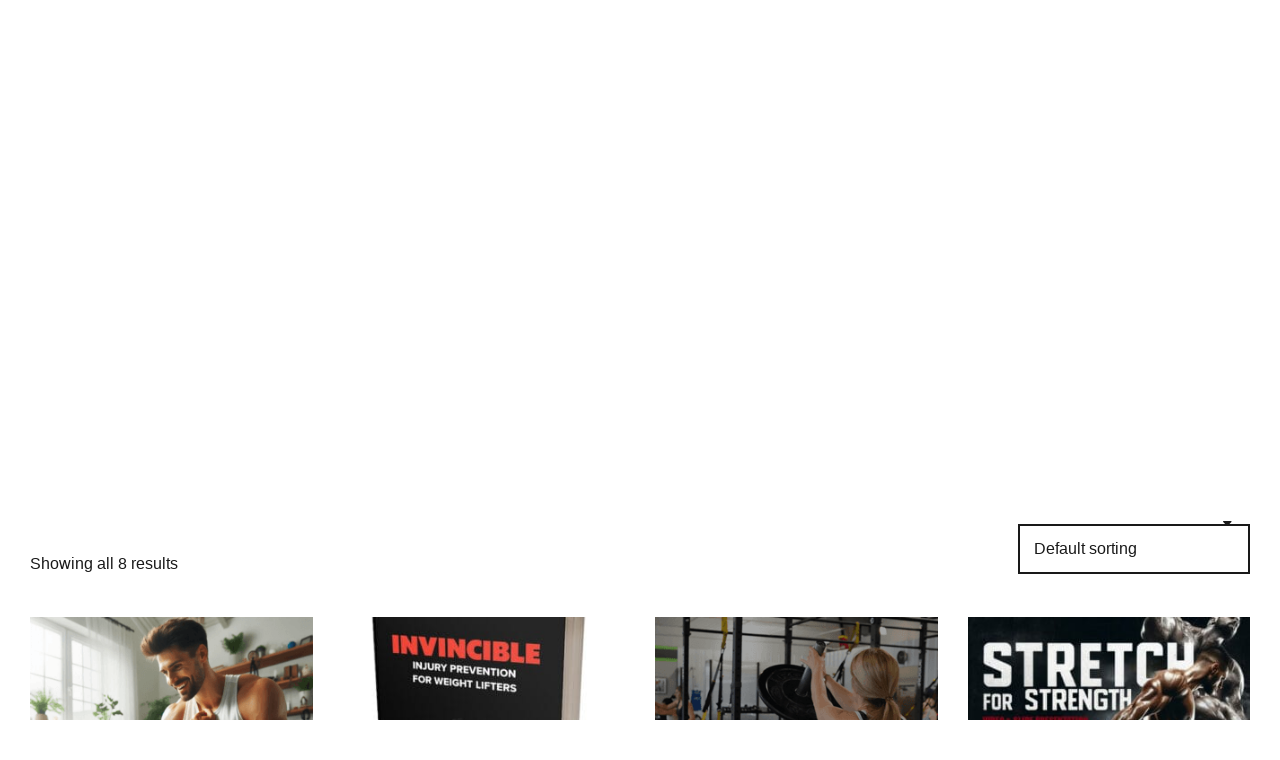

--- FILE ---
content_type: text/html; charset=UTF-8
request_url: https://theelitetrainer.com/product-tag/injury-prevention/
body_size: 22023
content:
<!DOCTYPE html>
<html lang="en-US" class="no-js">

<head>
	<meta charset="UTF-8" />
	<meta http-equiv="X-UA-Compatible" content="IE=edge" />
	<meta name="viewport" content="width=device-width, initial-scale=1">

	
	<title>Injury Prevention &#8211; The Elite Trainer</title>
<style id="vamtam-theme-options">:root {--vamtam-default-bg-color:#fff;
--vamtam-default-line-color:rgba( var( --vamtam-accent-color-7-rgb ), 1 );
--vamtam-small-padding:20px;
--vamtam-horizontal-padding:50px;
--vamtam-vertical-padding:30px;
--vamtam-horizontal-padding-large:60px;
--vamtam-vertical-padding-large:60px;
--vamtam-no-border-link:none;
--vamtam-border-radius:0px;
--vamtam-border-radius-oval:0px;
--vamtam-border-radius-small:0px;
--vamtam-overlay-color:#000000;
--vamtam-overlay-color-hc:#ffffff;
--vamtam-box-outer-padding:60px;
--vamtam-body-link-regular:#C9AC46;
--vamtam-body-link-visited:#C9AC46;
--vamtam-body-link-hover:#000000;
--vamtam-body-link-active:#000000;
--vamtam-input-border-radius:0px 0px 0px 0px;
--vamtam-input-border-color:#191919;
--vamtam-btn-text-color:#191919;
--vamtam-btn-hover-text-color:#191919;
--vamtam-btn-bg-color:#D6FB0000;
--vamtam-site-max-width:1260px;
--vamtam-primary-font-color:#191919;
--vamtam-h1-color:#191919;
--vamtam-h2-color:#191919;
--vamtam-h3-color:#191919;
--vamtam-h4-color:#191919;
--vamtam-h5-color:#191919;
--vamtam-h6-color:#191919;
--vamtam-accent-color-1:#C9AC46;
--vamtam-accent-color-1-hc:#000000;
--vamtam-accent-color-1-rgb:201,172,70;
--vamtam-accent-color-2:#191919;
--vamtam-accent-color-2-hc:#FFFFFF;
--vamtam-accent-color-2-rgb:25,25,25;
--vamtam-accent-color-3:#5E5E5E;
--vamtam-accent-color-3-hc:#FFFFFF;
--vamtam-accent-color-3-rgb:94,94,94;
--vamtam-accent-color-4:#313131;
--vamtam-accent-color-4-hc:#FFFFFF;
--vamtam-accent-color-4-rgb:49,49,49;
--vamtam-accent-color-5:#FFFFFF;
--vamtam-accent-color-5-hc:#000000;
--vamtam-accent-color-5-rgb:255,255,255;
--vamtam-accent-color-6:#000000;
--vamtam-accent-color-6-hc:#FFFFFF;
--vamtam-accent-color-6-rgb:0,0,0;
--vamtam-accent-color-7:#EDEDED;
--vamtam-accent-color-7-hc:#000000;
--vamtam-accent-color-7-rgb:237,237,237;
--vamtam-accent-color-8:#929292;
--vamtam-accent-color-8-hc:#FFFFFF;
--vamtam-accent-color-8-rgb:146,146,146;
--vamtam-sticky-header-bg-color:#C9AC46;
--vamtam-primary-font-font-family:'Helvetica';
--vamtam-primary-font-font-size-desktop:16px;
--vamtam-primary-font-font-size-tablet:16px;
--vamtam-primary-font-font-size-phone:16px;
--vamtam-primary-font-line-height-desktop:1.375em;
--vamtam-primary-font-line-height-tablet:1.375em;
--vamtam-primary-font-line-height-phone:1.375em;
--vamtam-h1-font-family:'Kanit';
--vamtam-h1-font-weight:600;
--vamtam-h1-transform:uppercase;
--vamtam-h1-font-size-desktop:70px;
--vamtam-h1-font-size-tablet:65px;
--vamtam-h1-font-size-phone:50px;
--vamtam-h1-line-height-desktop:0.91em;
--vamtam-h1-line-height-tablet:0.91em;
--vamtam-h1-line-height-phone:0.91em;
--vamtam-h2-font-family:'Kanit';
--vamtam-h2-font-weight:700;
--vamtam-h2-transform:uppercase;
--vamtam-h2-font-size-desktop:60px;
--vamtam-h2-font-size-tablet:35px;
--vamtam-h2-font-size-phone:40px;
--vamtam-h2-line-height-desktop:0.86em;
--vamtam-h2-line-height-tablet:0.86em;
--vamtam-h2-line-height-phone:0.86em;
--vamtam-h2-letter-spacing-desktop:1px;
--vamtam-h2-letter-spacing-tablet:1px;
--vamtam-h2-letter-spacing-phone:1px;
--vamtam-h3-font-family:'Kanit';
--vamtam-h3-font-weight:600;
--vamtam-h3-transform:uppercase;
--vamtam-h3-font-size-desktop:36px;
--vamtam-h3-font-size-tablet:32px;
--vamtam-h3-font-size-phone:32px;
--vamtam-h3-line-height-desktop:0.95em;
--vamtam-h3-line-height-tablet:0.94em;
--vamtam-h3-line-height-phone:0.94em;
--vamtam-h4-font-family:'Kanit';
--vamtam-h4-font-weight:600;
--vamtam-h4-transform:uppercase;
--vamtam-h4-font-size-desktop:30px;
--vamtam-h4-font-size-tablet:30px;
--vamtam-h4-font-size-phone:30px;
--vamtam-h4-line-height-desktop:0.93em;
--vamtam-h4-line-height-tablet:0.93em;
--vamtam-h4-line-height-phone:0.93em;
--vamtam-h5-font-family:'Kanit';
--vamtam-h5-font-weight:600;
--vamtam-h5-font-size-desktop:20px;
--vamtam-h5-font-size-tablet:20px;
--vamtam-h5-font-size-phone:20px;
--vamtam-h5-line-height-desktop:1.1em;
--vamtam-h5-line-height-tablet:1.1em;
--vamtam-h5-line-height-phone:1.1em;
--vamtam-h6-font-family:'Kanit';
--vamtam-h6-font-weight:600;
--vamtam-h6-transform:uppercase;
--vamtam-h6-font-size-desktop:14px;
--vamtam-h6-font-size-tablet:14px;
--vamtam-h6-font-size-phone:14px;
--vamtam-h6-line-height-desktop:1em;
--vamtam-h6-line-height-tablet:1em;
--vamtam-h6-line-height-phone:1em;
--vamtam-icon-list-dot:'\e91b';
--vamtam-icon-runner:'\e900';
--vamtam-icon-arrow-left:'\e901';
--vamtam-icon-arrow-right:'\e902';
--vamtam-icon-arrow-top:'\e903';
--vamtam-icon-arrow-bottom:'\e907';
--vamtam-icon-arrow-top-right:'\e90d';
--vamtam-icon-quote-end:'\e908';
--vamtam-icon-quote-start:'\e909';
--vamtam-icon-plus:'\e90f';
--vamtam-icon-minus:'\e910';
--vamtam-icon-hug:'\e90e';
--vamtam-icon-kettlebell:'\e90a';
--vamtam-icon-dumbbell:'\e90b';
--vamtam-icon-hand-dumbbell:'\e90c';
--vamtam-icon-shopping-bag:'\e904';
--vamtam-icon-side-menu:'\e905';
--vamtam-icon-close:'\e906';
--vamtam-icon-menu-sport:'\e91c';
--vamtam-icon-avocado:'\e915';
--vamtam-icon-love-hands:'\e916';
--vamtam-icon-whistle:'\e917';
--vamtam-icon-target:'\e914';
--vamtam-icon-news:'\e912';
--vamtam-icon-check:'\e91a';
--vamtam-icon-arrow-down:'\e911';
--vamtam-loading-animation:url('https://theelitetrainer.com/wp-content/themes/f7/vamtam/assets/images/loader-ring.gif');
}</style><meta name='robots' content='max-image-preview:large' />

            <script data-no-defer="1" data-ezscrex="false" data-cfasync="false" data-pagespeed-no-defer data-cookieconsent="ignore">
                var ctPublicFunctions = {"_ajax_nonce":"bc57fe1b0e","_rest_nonce":"7e28512d1b","_ajax_url":"\/wp-admin\/admin-ajax.php","_rest_url":"https:\/\/theelitetrainer.com\/wp-json\/","data__cookies_type":"none","data__ajax_type":"rest","data__bot_detector_enabled":"1","data__frontend_data_log_enabled":1,"cookiePrefix":"","wprocket_detected":false,"host_url":"theelitetrainer.com","text__ee_click_to_select":"Click to select the whole data","text__ee_original_email":"The complete one is","text__ee_got_it":"Got it","text__ee_blocked":"Blocked","text__ee_cannot_connect":"Cannot connect","text__ee_cannot_decode":"Can not decode email. Unknown reason","text__ee_email_decoder":"CleanTalk email decoder","text__ee_wait_for_decoding":"The magic is on the way!","text__ee_decoding_process":"Please wait a few seconds while we decode the contact data."}
            </script>
        
            <script data-no-defer="1" data-ezscrex="false" data-cfasync="false" data-pagespeed-no-defer data-cookieconsent="ignore">
                var ctPublic = {"_ajax_nonce":"bc57fe1b0e","settings__forms__check_internal":"0","settings__forms__check_external":"0","settings__forms__force_protection":"0","settings__forms__search_test":"1","settings__forms__wc_add_to_cart":"0","settings__data__bot_detector_enabled":"1","settings__sfw__anti_crawler":0,"blog_home":"https:\/\/theelitetrainer.com\/","pixel__setting":"3","pixel__enabled":false,"pixel__url":null,"data__email_check_before_post":"1","data__email_check_exist_post":"1","data__cookies_type":"none","data__key_is_ok":true,"data__visible_fields_required":true,"wl_brandname":"Anti-Spam by CleanTalk","wl_brandname_short":"CleanTalk","ct_checkjs_key":734534289,"emailEncoderPassKey":"f4e81df4808ca1ace1ff1af22418aef9","bot_detector_forms_excluded":"W10=","advancedCacheExists":false,"varnishCacheExists":false,"wc_ajax_add_to_cart":true}
            </script>
        <link rel='dns-prefetch' href='//fd.cleantalk.org' />
<link rel="alternate" type="application/rss+xml" title="The Elite Trainer &raquo; Feed" href="https://theelitetrainer.com/feed/" />
<link rel="alternate" type="application/rss+xml" title="The Elite Trainer &raquo; Comments Feed" href="https://theelitetrainer.com/comments/feed/" />
<link rel="alternate" type="application/rss+xml" title="The Elite Trainer &raquo; Injury Prevention Tag Feed" href="https://theelitetrainer.com/product-tag/injury-prevention/feed/" />
<style id='wp-img-auto-sizes-contain-inline-css' type='text/css'>
img:is([sizes=auto i],[sizes^="auto," i]){contain-intrinsic-size:3000px 1500px}
/*# sourceURL=wp-img-auto-sizes-contain-inline-css */
</style>
<link rel='stylesheet' id='sbi_styles-css' href='https://theelitetrainer.com/wp-content/plugins/instagram-feed/css/sbi-styles.min.css?ver=6.10.0' type='text/css' media='all' />
<style id='wp-emoji-styles-inline-css' type='text/css'>

	img.wp-smiley, img.emoji {
		display: inline !important;
		border: none !important;
		box-shadow: none !important;
		height: 1em !important;
		width: 1em !important;
		margin: 0 0.07em !important;
		vertical-align: -0.1em !important;
		background: none !important;
		padding: 0 !important;
	}
/*# sourceURL=wp-emoji-styles-inline-css */
</style>
<style id='classic-theme-styles-inline-css' type='text/css'>
/*! This file is auto-generated */
.wp-block-button__link{color:#fff;background-color:#32373c;border-radius:9999px;box-shadow:none;text-decoration:none;padding:calc(.667em + 2px) calc(1.333em + 2px);font-size:1.125em}.wp-block-file__button{background:#32373c;color:#fff;text-decoration:none}
/*# sourceURL=/wp-includes/css/classic-themes.min.css */
</style>
<style id='global-styles-inline-css' type='text/css'>
:root{--wp--preset--aspect-ratio--square: 1;--wp--preset--aspect-ratio--4-3: 4/3;--wp--preset--aspect-ratio--3-4: 3/4;--wp--preset--aspect-ratio--3-2: 3/2;--wp--preset--aspect-ratio--2-3: 2/3;--wp--preset--aspect-ratio--16-9: 16/9;--wp--preset--aspect-ratio--9-16: 9/16;--wp--preset--color--black: #000000;--wp--preset--color--cyan-bluish-gray: #abb8c3;--wp--preset--color--white: #ffffff;--wp--preset--color--pale-pink: #f78da7;--wp--preset--color--vivid-red: #cf2e2e;--wp--preset--color--luminous-vivid-orange: #ff6900;--wp--preset--color--luminous-vivid-amber: #fcb900;--wp--preset--color--light-green-cyan: #7bdcb5;--wp--preset--color--vivid-green-cyan: #00d084;--wp--preset--color--pale-cyan-blue: #8ed1fc;--wp--preset--color--vivid-cyan-blue: #0693e3;--wp--preset--color--vivid-purple: #9b51e0;--wp--preset--gradient--vivid-cyan-blue-to-vivid-purple: linear-gradient(135deg,rgb(6,147,227) 0%,rgb(155,81,224) 100%);--wp--preset--gradient--light-green-cyan-to-vivid-green-cyan: linear-gradient(135deg,rgb(122,220,180) 0%,rgb(0,208,130) 100%);--wp--preset--gradient--luminous-vivid-amber-to-luminous-vivid-orange: linear-gradient(135deg,rgb(252,185,0) 0%,rgb(255,105,0) 100%);--wp--preset--gradient--luminous-vivid-orange-to-vivid-red: linear-gradient(135deg,rgb(255,105,0) 0%,rgb(207,46,46) 100%);--wp--preset--gradient--very-light-gray-to-cyan-bluish-gray: linear-gradient(135deg,rgb(238,238,238) 0%,rgb(169,184,195) 100%);--wp--preset--gradient--cool-to-warm-spectrum: linear-gradient(135deg,rgb(74,234,220) 0%,rgb(151,120,209) 20%,rgb(207,42,186) 40%,rgb(238,44,130) 60%,rgb(251,105,98) 80%,rgb(254,248,76) 100%);--wp--preset--gradient--blush-light-purple: linear-gradient(135deg,rgb(255,206,236) 0%,rgb(152,150,240) 100%);--wp--preset--gradient--blush-bordeaux: linear-gradient(135deg,rgb(254,205,165) 0%,rgb(254,45,45) 50%,rgb(107,0,62) 100%);--wp--preset--gradient--luminous-dusk: linear-gradient(135deg,rgb(255,203,112) 0%,rgb(199,81,192) 50%,rgb(65,88,208) 100%);--wp--preset--gradient--pale-ocean: linear-gradient(135deg,rgb(255,245,203) 0%,rgb(182,227,212) 50%,rgb(51,167,181) 100%);--wp--preset--gradient--electric-grass: linear-gradient(135deg,rgb(202,248,128) 0%,rgb(113,206,126) 100%);--wp--preset--gradient--midnight: linear-gradient(135deg,rgb(2,3,129) 0%,rgb(40,116,252) 100%);--wp--preset--font-size--small: 13px;--wp--preset--font-size--medium: 20px;--wp--preset--font-size--large: 36px;--wp--preset--font-size--x-large: 42px;--wp--preset--spacing--20: 0.44rem;--wp--preset--spacing--30: 0.67rem;--wp--preset--spacing--40: 1rem;--wp--preset--spacing--50: 1.5rem;--wp--preset--spacing--60: 2.25rem;--wp--preset--spacing--70: 3.38rem;--wp--preset--spacing--80: 5.06rem;--wp--preset--shadow--natural: 6px 6px 9px rgba(0, 0, 0, 0.2);--wp--preset--shadow--deep: 12px 12px 50px rgba(0, 0, 0, 0.4);--wp--preset--shadow--sharp: 6px 6px 0px rgba(0, 0, 0, 0.2);--wp--preset--shadow--outlined: 6px 6px 0px -3px rgb(255, 255, 255), 6px 6px rgb(0, 0, 0);--wp--preset--shadow--crisp: 6px 6px 0px rgb(0, 0, 0);}:where(.is-layout-flex){gap: 0.5em;}:where(.is-layout-grid){gap: 0.5em;}body .is-layout-flex{display: flex;}.is-layout-flex{flex-wrap: wrap;align-items: center;}.is-layout-flex > :is(*, div){margin: 0;}body .is-layout-grid{display: grid;}.is-layout-grid > :is(*, div){margin: 0;}:where(.wp-block-columns.is-layout-flex){gap: 2em;}:where(.wp-block-columns.is-layout-grid){gap: 2em;}:where(.wp-block-post-template.is-layout-flex){gap: 1.25em;}:where(.wp-block-post-template.is-layout-grid){gap: 1.25em;}.has-black-color{color: var(--wp--preset--color--black) !important;}.has-cyan-bluish-gray-color{color: var(--wp--preset--color--cyan-bluish-gray) !important;}.has-white-color{color: var(--wp--preset--color--white) !important;}.has-pale-pink-color{color: var(--wp--preset--color--pale-pink) !important;}.has-vivid-red-color{color: var(--wp--preset--color--vivid-red) !important;}.has-luminous-vivid-orange-color{color: var(--wp--preset--color--luminous-vivid-orange) !important;}.has-luminous-vivid-amber-color{color: var(--wp--preset--color--luminous-vivid-amber) !important;}.has-light-green-cyan-color{color: var(--wp--preset--color--light-green-cyan) !important;}.has-vivid-green-cyan-color{color: var(--wp--preset--color--vivid-green-cyan) !important;}.has-pale-cyan-blue-color{color: var(--wp--preset--color--pale-cyan-blue) !important;}.has-vivid-cyan-blue-color{color: var(--wp--preset--color--vivid-cyan-blue) !important;}.has-vivid-purple-color{color: var(--wp--preset--color--vivid-purple) !important;}.has-black-background-color{background-color: var(--wp--preset--color--black) !important;}.has-cyan-bluish-gray-background-color{background-color: var(--wp--preset--color--cyan-bluish-gray) !important;}.has-white-background-color{background-color: var(--wp--preset--color--white) !important;}.has-pale-pink-background-color{background-color: var(--wp--preset--color--pale-pink) !important;}.has-vivid-red-background-color{background-color: var(--wp--preset--color--vivid-red) !important;}.has-luminous-vivid-orange-background-color{background-color: var(--wp--preset--color--luminous-vivid-orange) !important;}.has-luminous-vivid-amber-background-color{background-color: var(--wp--preset--color--luminous-vivid-amber) !important;}.has-light-green-cyan-background-color{background-color: var(--wp--preset--color--light-green-cyan) !important;}.has-vivid-green-cyan-background-color{background-color: var(--wp--preset--color--vivid-green-cyan) !important;}.has-pale-cyan-blue-background-color{background-color: var(--wp--preset--color--pale-cyan-blue) !important;}.has-vivid-cyan-blue-background-color{background-color: var(--wp--preset--color--vivid-cyan-blue) !important;}.has-vivid-purple-background-color{background-color: var(--wp--preset--color--vivid-purple) !important;}.has-black-border-color{border-color: var(--wp--preset--color--black) !important;}.has-cyan-bluish-gray-border-color{border-color: var(--wp--preset--color--cyan-bluish-gray) !important;}.has-white-border-color{border-color: var(--wp--preset--color--white) !important;}.has-pale-pink-border-color{border-color: var(--wp--preset--color--pale-pink) !important;}.has-vivid-red-border-color{border-color: var(--wp--preset--color--vivid-red) !important;}.has-luminous-vivid-orange-border-color{border-color: var(--wp--preset--color--luminous-vivid-orange) !important;}.has-luminous-vivid-amber-border-color{border-color: var(--wp--preset--color--luminous-vivid-amber) !important;}.has-light-green-cyan-border-color{border-color: var(--wp--preset--color--light-green-cyan) !important;}.has-vivid-green-cyan-border-color{border-color: var(--wp--preset--color--vivid-green-cyan) !important;}.has-pale-cyan-blue-border-color{border-color: var(--wp--preset--color--pale-cyan-blue) !important;}.has-vivid-cyan-blue-border-color{border-color: var(--wp--preset--color--vivid-cyan-blue) !important;}.has-vivid-purple-border-color{border-color: var(--wp--preset--color--vivid-purple) !important;}.has-vivid-cyan-blue-to-vivid-purple-gradient-background{background: var(--wp--preset--gradient--vivid-cyan-blue-to-vivid-purple) !important;}.has-light-green-cyan-to-vivid-green-cyan-gradient-background{background: var(--wp--preset--gradient--light-green-cyan-to-vivid-green-cyan) !important;}.has-luminous-vivid-amber-to-luminous-vivid-orange-gradient-background{background: var(--wp--preset--gradient--luminous-vivid-amber-to-luminous-vivid-orange) !important;}.has-luminous-vivid-orange-to-vivid-red-gradient-background{background: var(--wp--preset--gradient--luminous-vivid-orange-to-vivid-red) !important;}.has-very-light-gray-to-cyan-bluish-gray-gradient-background{background: var(--wp--preset--gradient--very-light-gray-to-cyan-bluish-gray) !important;}.has-cool-to-warm-spectrum-gradient-background{background: var(--wp--preset--gradient--cool-to-warm-spectrum) !important;}.has-blush-light-purple-gradient-background{background: var(--wp--preset--gradient--blush-light-purple) !important;}.has-blush-bordeaux-gradient-background{background: var(--wp--preset--gradient--blush-bordeaux) !important;}.has-luminous-dusk-gradient-background{background: var(--wp--preset--gradient--luminous-dusk) !important;}.has-pale-ocean-gradient-background{background: var(--wp--preset--gradient--pale-ocean) !important;}.has-electric-grass-gradient-background{background: var(--wp--preset--gradient--electric-grass) !important;}.has-midnight-gradient-background{background: var(--wp--preset--gradient--midnight) !important;}.has-small-font-size{font-size: var(--wp--preset--font-size--small) !important;}.has-medium-font-size{font-size: var(--wp--preset--font-size--medium) !important;}.has-large-font-size{font-size: var(--wp--preset--font-size--large) !important;}.has-x-large-font-size{font-size: var(--wp--preset--font-size--x-large) !important;}
:where(.wp-block-post-template.is-layout-flex){gap: 1.25em;}:where(.wp-block-post-template.is-layout-grid){gap: 1.25em;}
:where(.wp-block-term-template.is-layout-flex){gap: 1.25em;}:where(.wp-block-term-template.is-layout-grid){gap: 1.25em;}
:where(.wp-block-columns.is-layout-flex){gap: 2em;}:where(.wp-block-columns.is-layout-grid){gap: 2em;}
:root :where(.wp-block-pullquote){font-size: 1.5em;line-height: 1.6;}
/*# sourceURL=global-styles-inline-css */
</style>
<link rel='stylesheet' id='cleantalk-public-css-css' href='https://theelitetrainer.com/wp-content/plugins/cleantalk-spam-protect/css/cleantalk-public.min.css?ver=6.71_1769100288' type='text/css' media='all' />
<link rel='stylesheet' id='cleantalk-email-decoder-css-css' href='https://theelitetrainer.com/wp-content/plugins/cleantalk-spam-protect/css/cleantalk-email-decoder.min.css?ver=6.71_1769100288' type='text/css' media='all' />
<link rel='stylesheet' id='contact-form-7-css' href='https://theelitetrainer.com/wp-content/plugins/contact-form-7/includes/css/styles.css?ver=6.1.4' type='text/css' media='all' />
<link rel='stylesheet' id='woocommerce-layout-css' href='https://theelitetrainer.com/wp-content/plugins/woocommerce/assets/css/woocommerce-layout.css?ver=10.4.3' type='text/css' media='all' />
<link rel='stylesheet' id='woocommerce-smallscreen-css' href='https://theelitetrainer.com/wp-content/plugins/woocommerce/assets/css/woocommerce-smallscreen.css?ver=10.4.3' type='text/css' media='only screen and (max-width: 768px)' />
<link rel='stylesheet' id='woocommerce-general-css' href='https://theelitetrainer.com/wp-content/plugins/woocommerce/assets/css/woocommerce.css?ver=10.4.3' type='text/css' media='all' />
<style id='woocommerce-inline-inline-css' type='text/css'>
.woocommerce form .form-row .required { visibility: visible; }
/*# sourceURL=woocommerce-inline-inline-css */
</style>
<link rel='stylesheet' id='elementor-frontend-css' href='https://theelitetrainer.com/wp-content/plugins/elementor/assets/css/frontend.min.css?ver=3.34.2' type='text/css' media='all' />
<link rel='stylesheet' id='widget-image-css' href='https://theelitetrainer.com/wp-content/plugins/elementor/assets/css/widget-image.min.css?ver=3.34.2' type='text/css' media='all' />
<link rel='stylesheet' id='widget-nav-menu-css' href='https://theelitetrainer.com/wp-content/plugins/elementor-pro/assets/css/widget-nav-menu.min.css?ver=3.28.1' type='text/css' media='all' />
<link rel='stylesheet' id='e-animation-grow-rotate-css' href='https://theelitetrainer.com/wp-content/plugins/elementor/assets/lib/animations/styles/e-animation-grow-rotate.min.css?ver=3.34.2' type='text/css' media='all' />
<link rel='stylesheet' id='widget-search-form-css' href='https://theelitetrainer.com/wp-content/plugins/elementor-pro/assets/css/widget-search-form.min.css?ver=3.28.1' type='text/css' media='all' />
<link rel='stylesheet' id='elementor-icons-shared-0-css' href='https://theelitetrainer.com/wp-content/plugins/elementor/assets/lib/font-awesome/css/fontawesome.min.css?ver=5.15.3' type='text/css' media='all' />
<link rel='stylesheet' id='elementor-icons-fa-solid-css' href='https://theelitetrainer.com/wp-content/plugins/elementor/assets/lib/font-awesome/css/solid.min.css?ver=5.15.3' type='text/css' media='all' />
<link rel='stylesheet' id='widget-woocommerce-menu-cart-css' href='https://theelitetrainer.com/wp-content/plugins/elementor-pro/assets/css/widget-woocommerce-menu-cart.min.css?ver=3.28.1' type='text/css' media='all' />
<link rel='stylesheet' id='e-animation-fadeIn-css' href='https://theelitetrainer.com/wp-content/plugins/elementor/assets/lib/animations/styles/fadeIn.min.css?ver=3.34.2' type='text/css' media='all' />
<link rel='stylesheet' id='e-sticky-css' href='https://theelitetrainer.com/wp-content/plugins/elementor-pro/assets/css/modules/sticky.min.css?ver=3.28.1' type='text/css' media='all' />
<link rel='stylesheet' id='widget-heading-css' href='https://theelitetrainer.com/wp-content/plugins/elementor/assets/css/widget-heading.min.css?ver=3.34.2' type='text/css' media='all' />
<link rel='stylesheet' id='widget-social-icons-css' href='https://theelitetrainer.com/wp-content/plugins/elementor/assets/css/widget-social-icons.min.css?ver=3.34.2' type='text/css' media='all' />
<link rel='stylesheet' id='e-apple-webkit-css' href='https://theelitetrainer.com/wp-content/plugins/elementor/assets/css/conditionals/apple-webkit.min.css?ver=3.34.2' type='text/css' media='all' />
<link rel='stylesheet' id='widget-form-css' href='https://theelitetrainer.com/wp-content/plugins/elementor-pro/assets/css/widget-form.min.css?ver=3.28.1' type='text/css' media='all' />
<link rel='stylesheet' id='widget-woocommerce-products-css' href='https://theelitetrainer.com/wp-content/plugins/elementor-pro/assets/css/widget-woocommerce-products.min.css?ver=3.28.1' type='text/css' media='all' />
<link rel='stylesheet' id='widget-woocommerce-products-archive-css' href='https://theelitetrainer.com/wp-content/plugins/elementor-pro/assets/css/widget-woocommerce-products-archive.min.css?ver=3.28.1' type='text/css' media='all' />
<link rel='stylesheet' id='widget-call-to-action-css' href='https://theelitetrainer.com/wp-content/plugins/elementor-pro/assets/css/widget-call-to-action.min.css?ver=3.28.1' type='text/css' media='all' />
<link rel='stylesheet' id='e-transitions-css' href='https://theelitetrainer.com/wp-content/plugins/elementor-pro/assets/css/conditionals/transitions.min.css?ver=3.28.1' type='text/css' media='all' />
<link rel='stylesheet' id='e-animation-grow-css' href='https://theelitetrainer.com/wp-content/plugins/elementor/assets/lib/animations/styles/e-animation-grow.min.css?ver=3.34.2' type='text/css' media='all' />
<link rel='stylesheet' id='e-popup-css' href='https://theelitetrainer.com/wp-content/plugins/elementor-pro/assets/css/conditionals/popup.min.css?ver=3.28.1' type='text/css' media='all' />
<link rel='stylesheet' id='elementor-icons-css' href='https://theelitetrainer.com/wp-content/plugins/elementor/assets/lib/eicons/css/elementor-icons.min.css?ver=5.46.0' type='text/css' media='all' />
<link rel='stylesheet' id='elementor-post-15-css' href='https://theelitetrainer.com/wp-content/uploads/elementor/css/post-15.css?ver=1768948048' type='text/css' media='all' />
<link rel='stylesheet' id='elementor-icons-theme-icons-css' href='https://theelitetrainer.com/wp-content/uploads/2023/02/theme-icons/style-6.css?ver=1.0.0' type='text/css' media='all' />
<link rel='stylesheet' id='sbistyles-css' href='https://theelitetrainer.com/wp-content/plugins/instagram-feed/css/sbi-styles.min.css?ver=6.10.0' type='text/css' media='all' />
<link rel='stylesheet' id='elementor-post-16668-css' href='https://theelitetrainer.com/wp-content/uploads/elementor/css/post-16668.css?ver=1768948046' type='text/css' media='all' />
<link rel='stylesheet' id='elementor-post-284-css' href='https://theelitetrainer.com/wp-content/uploads/elementor/css/post-284.css?ver=1768948046' type='text/css' media='all' />
<link rel='stylesheet' id='elementor-post-18743-css' href='https://theelitetrainer.com/wp-content/uploads/elementor/css/post-18743.css?ver=1768948151' type='text/css' media='all' />
<link rel='stylesheet' id='elementor-post-3237-css' href='https://theelitetrainer.com/wp-content/uploads/elementor/css/post-3237.css?ver=1768948047' type='text/css' media='all' />
<link rel='stylesheet' id='vamtam-front-all-css' href='https://theelitetrainer.com/wp-content/themes/f7/vamtam/assets/css/dist/all.css?ver=1710018801' type='text/css' media='all' />
<style id='vamtam-front-all-inline-css' type='text/css'>

			@font-face {
				font-family: 'icomoon';
				src: url(https://theelitetrainer.com/wp-content/themes/f7/vamtam/assets/fonts/icons/icomoon.woff2) format('woff2'),
					 url( https://theelitetrainer.com/wp-content/themes/f7/vamtam/assets/fonts/icons/icomoon.woff) format('woff'),
					 url(https://theelitetrainer.com/wp-content/themes/f7/vamtam/assets/fonts/icons/icomoon.ttf) format('ttf');
				font-weight: normal;
				font-style: normal;
				font-display: swap;
			}
		
				@font-face {
					font-family: 'vamtam-theme';
					src: url(https://theelitetrainer.com/wp-content/themes/f7/vamtam/assets/fonts/theme-icons/theme-icons.woff2) format('woff2'),
						url(https://theelitetrainer.com/wp-content/themes/f7/vamtam/assets/fonts/theme-icons/theme-icons.woff) format('woff');
					font-weight: normal;
					font-style: normal;
					font-display: swap;
				}
			
/*# sourceURL=vamtam-front-all-inline-css */
</style>
<link rel='stylesheet' id='vamtam-wc-styles-css' href='https://theelitetrainer.com/wp-content/themes/f7/vamtam/assets/css/dist/woocommerce/main-fallback.css?ver=1710018801' type='text/css' media='all' />
<link rel='stylesheet' id='vamtam-theme-layout-max-low-css' href='https://theelitetrainer.com/wp-content/themes/f7/vamtam/assets/css/dist/responsive/layout-max-low.css?ver=1710018801' type='text/css' media='(min-width: 1025px) and (max-width: 1260px)' />
<link rel='stylesheet' id='vamtam-theme-layout-max-css' href='https://theelitetrainer.com/wp-content/themes/f7/vamtam/assets/css/dist/responsive/layout-max.css?ver=1710018801' type='text/css' media='(min-width: 1025px)' />
<link rel='stylesheet' id='vamtam-theme-layout-below-max-css' href='https://theelitetrainer.com/wp-content/themes/f7/vamtam/assets/css/dist/responsive/layout-below-max.css?ver=1710018801' type='text/css' media='(max-width: 1024px)' />
<link rel='stylesheet' id='vamtam-theme-layout-small-css' href='https://theelitetrainer.com/wp-content/themes/f7/vamtam/assets/css/dist/responsive/layout-small.css?ver=1710018801' type='text/css' media='(max-width: 767px)' />
<link rel='stylesheet' id='vamtam-theme-wc-small-screen-css' href='https://theelitetrainer.com/wp-content/themes/f7/vamtam/assets/css/dist/responsive/wc-small-screen-fallback.css?ver=1710018801' type='text/css' media='only screen and (max-width: 768px)' />
<link rel='stylesheet' id='elementor-gf-local-kanit-css' href='https://theelitetrainer.com/wp-content/uploads/elementor/google-fonts/css/kanit.css?ver=1742247927' type='text/css' media='all' />
<link rel='stylesheet' id='elementor-icons-fa-brands-css' href='https://theelitetrainer.com/wp-content/plugins/elementor/assets/lib/font-awesome/css/brands.min.css?ver=5.15.3' type='text/css' media='all' />
<script type="text/javascript" src="https://theelitetrainer.com/wp-content/plugins/cleantalk-spam-protect/js/apbct-public-bundle.min.js?ver=6.71_1769100288" id="apbct-public-bundle.min-js-js"></script>
<script type="text/javascript" src="https://fd.cleantalk.org/ct-bot-detector-wrapper.js?ver=6.71" id="ct_bot_detector-js" defer="defer" data-wp-strategy="defer"></script>
<script type="text/javascript" src="https://theelitetrainer.com/wp-includes/js/jquery/jquery.min.js?ver=3.7.1" id="jquery-core-js"></script>
<script type="text/javascript" src="https://theelitetrainer.com/wp-includes/js/jquery/jquery-migrate.min.js?ver=3.4.1" id="jquery-migrate-js"></script>
<script type="text/javascript" src="https://theelitetrainer.com/wp-content/plugins/woocommerce/assets/js/jquery-blockui/jquery.blockUI.min.js?ver=2.7.0-wc.10.4.3" id="wc-jquery-blockui-js" defer="defer" data-wp-strategy="defer"></script>
<script type="text/javascript" id="wc-add-to-cart-js-extra">
/* <![CDATA[ */
var wc_add_to_cart_params = {"ajax_url":"/wp-admin/admin-ajax.php","wc_ajax_url":"/?wc-ajax=%%endpoint%%","i18n_view_cart":"View cart","cart_url":"https://theelitetrainer.com/cart/","is_cart":"","cart_redirect_after_add":"no"};
//# sourceURL=wc-add-to-cart-js-extra
/* ]]> */
</script>
<script type="text/javascript" src="https://theelitetrainer.com/wp-content/plugins/woocommerce/assets/js/frontend/add-to-cart.min.js?ver=10.4.3" id="wc-add-to-cart-js" defer="defer" data-wp-strategy="defer"></script>
<script type="text/javascript" src="https://theelitetrainer.com/wp-content/plugins/woocommerce/assets/js/js-cookie/js.cookie.min.js?ver=2.1.4-wc.10.4.3" id="wc-js-cookie-js" defer="defer" data-wp-strategy="defer"></script>
<script type="text/javascript" id="woocommerce-js-extra">
/* <![CDATA[ */
var woocommerce_params = {"ajax_url":"/wp-admin/admin-ajax.php","wc_ajax_url":"/?wc-ajax=%%endpoint%%","i18n_password_show":"Show password","i18n_password_hide":"Hide password"};
//# sourceURL=woocommerce-js-extra
/* ]]> */
</script>
<script type="text/javascript" src="https://theelitetrainer.com/wp-content/plugins/woocommerce/assets/js/frontend/woocommerce.min.js?ver=10.4.3" id="woocommerce-js" defer="defer" data-wp-strategy="defer"></script>
<link rel="https://api.w.org/" href="https://theelitetrainer.com/wp-json/" /><link rel="alternate" title="JSON" type="application/json" href="https://theelitetrainer.com/wp-json/wp/v2/product_tag/887" /><link rel="EditURI" type="application/rsd+xml" title="RSD" href="https://theelitetrainer.com/xmlrpc.php?rsd" />
<meta name="generator" content="WordPress 6.9" />
<meta name="generator" content="WooCommerce 10.4.3" />
	<noscript><style>.woocommerce-product-gallery{ opacity: 1 !important; }</style></noscript>
	<meta name="generator" content="Elementor 3.34.2; settings: css_print_method-external, google_font-enabled, font_display-swap">
			<style>
				.e-con.e-parent:nth-of-type(n+4):not(.e-lazyloaded):not(.e-no-lazyload),
				.e-con.e-parent:nth-of-type(n+4):not(.e-lazyloaded):not(.e-no-lazyload) * {
					background-image: none !important;
				}
				@media screen and (max-height: 1024px) {
					.e-con.e-parent:nth-of-type(n+3):not(.e-lazyloaded):not(.e-no-lazyload),
					.e-con.e-parent:nth-of-type(n+3):not(.e-lazyloaded):not(.e-no-lazyload) * {
						background-image: none !important;
					}
				}
				@media screen and (max-height: 640px) {
					.e-con.e-parent:nth-of-type(n+2):not(.e-lazyloaded):not(.e-no-lazyload),
					.e-con.e-parent:nth-of-type(n+2):not(.e-lazyloaded):not(.e-no-lazyload) * {
						background-image: none !important;
					}
				}
			</style>
			<link rel="icon" href="https://theelitetrainer.com/wp-content/uploads/2024/04/cropped-the-elite-trainer-icon-32x32.jpg" sizes="32x32" />
<link rel="icon" href="https://theelitetrainer.com/wp-content/uploads/2024/04/cropped-the-elite-trainer-icon-192x192.jpg" sizes="192x192" />
<link rel="apple-touch-icon" href="https://theelitetrainer.com/wp-content/uploads/2024/04/cropped-the-elite-trainer-icon-180x180.jpg" />
<meta name="msapplication-TileImage" content="https://theelitetrainer.com/wp-content/uploads/2024/04/cropped-the-elite-trainer-icon-270x270.jpg" />
		<style type="text/css" id="wp-custom-css">
			@media (min-width: 1026px) and (max-width: 1260px){
  body.woocommerce.single.single-product .limit-wrapper {
      padding-left: 0px;
      padding-right: 0px;
  }
}

@media (max-width: 1025px){
  body.woocommerce.single.single-product .limit-wrapper {
      padding-left: 0px;
      padding-right: 0px;
  }
}

@media (max-width: 768px){
  body.woocommerce.single.single-product .limit-wrapper {
      padding-left: 0px;
      padding-right: 0px;
  }
	.row.mailchimpsc {
    flex-flow: column;
}
.mailchimpsc .col-md-3 {
    width: 100%;
    margin-bottom: 15px;
}
}


/*added rules*/
.elementor-post-navigation .elementor-post-navigation__separator-wrapper{
	padding: 0 5px;
}

 @media(min-width: 1025px) and (max-width: 1340px){
    .woocommerce.woocommerce-cart .limit-wrapper {
    padding-right: 30px;
    }
    }

    @media(min-width: 1025px) and (max-width: 1340px){
   .woocommerce.woocommerce-checkout .limit-wrapper {
    padding-left: 30px;
    padding-right: 30px;
    }
    }

  @media (max-width: 768px){
    .woocommerce .cart-collaterals, .woocommerce .cart-collaterals {
    margin-left: 0 !important;
    margin-right: 0 !important;
    width: 100% !important;
    }
    }



   .woocommerce-Tabs-panel #reviews .form-submit input#submit{
    background-color: var( --e-global-color-vamtam_accent_1);
    }
    }

 .woocommerce-page #respond input#submit:hover{
    background-color: var( --e-global-color-vamtam_accent);
    }

.woocommerce-Tabs-panel--reviews .woocommerce-Reviews #review_form #respond .form-submit input#submit:hover{
    background-color: var( --e-global-color-vamtam_accent_6) !important;
	color: var( --e-global-color-vamtam_accent_5) !important;
	text-decoration: underline;
    }

/*end added rules*/
   


/*Instagram plugin fix*/
.elementor-widget.elementor-widget-sbi-widget .sbi_photo_wrap .sbi_link {
background: rgba(0,0,0,0.5) !important;
}
/*end Instagram plugin fix*/


.elementor-widget-container ul li.cat-item {
    list-style-type: none;
    padding: 15px 10px;
    border: 1px solid #000;
    margin-bottom: 5px;
}


.elementor-widget-wp-widget-categories ul {
    margin: 0;
}

.elementor-widget-container ul li.cat-item.current-cat {
    background: #c9ac46;
    border-color: #c9ac46;
}
.elementor-widget-wp-widget-categories h5 {
    margin-bottom: 20px;
    text-transform: uppercase;
    font-size: 28px;
    margin-top: 0;
}
.row.mailchimpsc {
    display: flex;
    flex-direction: row;
    flex-wrap: wrap;
    align-content: center;
    justify-content: space-around;
    align-items: center;
}
.row.mailchimpsc .elementor-button-content-wrapper {
    display: flex;
    justify-content: center;
    flex-wrap: nowrap;
    flex-direction: row-reverse;
    align-items: center;
margin-top: 15px;
}
.is-type-video {
    margin-bottom: 20px;
}
.grecaptcha-badge {
    z-index: 999;
}
ol, ul:not(.wp-block-gallery) {
    margin-bottom: 20px;
}
.single-post figure.wp-block-image img {
    margin-bottom: 25px;
}
.elementor-widget-image img {
    margin-bottom: 20px;
}
.wp-block-table td, .wp-block-table th {
    border: 1px solid !important;
    padding: .5em;
}
h1, h2, h3, h4, h5, h6 {
    margin-top: .3em;
    margin-bottom: .3em;
}		</style>
		</head>
<body class="archive tax-product_tag term-injury-prevention term-887 wp-custom-logo wp-embed-responsive wp-theme-f7 theme-f7 woocommerce woocommerce-page woocommerce-no-js full header-layout-logo-menu has-page-header no-middle-header responsive-layout vamtam-limited-layout vamtam-is-elementor elementor-active elementor-pro-active vamtam-wc-cart-empty wc-product-gallery-zoom-active wc-product-gallery-lightbox-active wc-product-gallery-slider-active layout-full elementor-page-18743 elementor-default elementor-template-full-width elementor-kit-15">
	<div id="top"></div>
	
			<div data-elementor-type="header" data-elementor-id="16668" class="elementor elementor-16668 elementor-location-header" data-elementor-post-type="elementor_library">
					<section class="elementor-section elementor-top-section elementor-element elementor-element-21d04c6b elementor-section-content-middle elementor-section-height-min-height elementor-hidden-tablet elementor-hidden-mobile vamtam-sticky-header  elementor-section-boxed elementor-section-height-default elementor-section-items-middle elementor-invisible" data-id="21d04c6b" data-element_type="section" data-settings="{&quot;background_background&quot;:&quot;classic&quot;,&quot;sticky_on&quot;:[&quot;desktop&quot;],&quot;animation&quot;:&quot;fadeIn&quot;,&quot;animation_tablet&quot;:&quot;none&quot;,&quot;animation_mobile&quot;:&quot;none&quot;,&quot;sticky_effects_offset&quot;:50,&quot;sticky&quot;:&quot;top&quot;,&quot;sticky_offset&quot;:0,&quot;sticky_anchor_link_offset&quot;:0}">
						<div class="elementor-container elementor-column-gap-default">
					<div class="elementor-column elementor-col-33 elementor-top-column elementor-element elementor-element-1996235b" data-id="1996235b" data-element_type="column">
			<div class="elementor-widget-wrap elementor-element-populated">
						<div class="elementor-element elementor-element-4c3d2527 elementor-widget elementor-widget-theme-site-logo elementor-widget-image" data-id="4c3d2527" data-element_type="widget" data-widget_type="theme-site-logo.default">
				<div class="elementor-widget-container">
											<a href="https://theelitetrainer.com">
			<img fetchpriority="high" width="980" height="220" src="https://theelitetrainer.com/wp-content/uploads/2024/04/The-Elite-Trainer-logo-2.png" class="attachment-full size-full wp-image-991629" alt="" srcset="https://theelitetrainer.com/wp-content/uploads/2024/04/The-Elite-Trainer-logo-2.png 980w, https://theelitetrainer.com/wp-content/uploads/2024/04/The-Elite-Trainer-logo-2-630x141.png 630w, https://theelitetrainer.com/wp-content/uploads/2024/04/The-Elite-Trainer-logo-2-300x67.png 300w, https://theelitetrainer.com/wp-content/uploads/2024/04/The-Elite-Trainer-logo-2-768x172.png 768w" sizes="(max-width: 980px) 100vw, 980px" />				</a>
											</div>
				</div>
					</div>
		</div>
				<div class="elementor-column elementor-col-33 elementor-top-column elementor-element elementor-element-5126c10" data-id="5126c10" data-element_type="column">
			<div class="elementor-widget-wrap elementor-element-populated">
						<div class="elementor-element elementor-element-7f239880 elementor-nav-menu__align-center elementor-widget__width-auto elementor-widget-mobile__width-auto elementor-nav-menu--stretch elementor-nav-menu--dropdown-tablet elementor-nav-menu__text-align-aside elementor-nav-menu--toggle elementor-nav-menu--burger elementor-widget elementor-widget-nav-menu" data-id="7f239880" data-element_type="widget" data-settings="{&quot;full_width&quot;:&quot;stretch&quot;,&quot;submenu_icon&quot;:{&quot;value&quot;:&quot;&lt;i class=\&quot;\&quot;&gt;&lt;\/i&gt;&quot;,&quot;library&quot;:&quot;&quot;},&quot;layout&quot;:&quot;horizontal&quot;,&quot;toggle&quot;:&quot;burger&quot;}" data-widget_type="nav-menu.default">
				<div class="elementor-widget-container">
								<nav aria-label="Menu" class="elementor-nav-menu--main elementor-nav-menu__container elementor-nav-menu--layout-horizontal e--pointer-underline-theme">
				<ul id="menu-1-7f239880" class="elementor-nav-menu"><li class="menu-item menu-item-type-post_type menu-item-object-page menu-item-home menu-item-20941"><a href="https://theelitetrainer.com/" class="elementor-item">Home</a></li>
<li class="menu-item menu-item-type-post_type menu-item-object-page menu-item-991566"><a href="https://theelitetrainer.com/about/" class="elementor-item">About</a></li>
<li class="menu-item menu-item-type-post_type menu-item-object-page menu-item-20948"><a href="https://theelitetrainer.com/blog/" class="elementor-item">Blog</a></li>
<li class="menu-item menu-item-type-taxonomy menu-item-object-category menu-item-990730"><a href="https://theelitetrainer.com/category/articles/" class="elementor-item">Articles</a></li>
<li class="menu-item menu-item-type-taxonomy menu-item-object-category menu-item-990731"><a href="https://theelitetrainer.com/category/videos/" class="elementor-item">Videos</a></li>
<li class="menu-item menu-item-type-taxonomy menu-item-object-product_cat menu-item-990732"><a href="https://theelitetrainer.com/product-category/books/" class="elementor-item">Books</a></li>
<li class="menu-item menu-item-type-taxonomy menu-item-object-product_cat menu-item-990733"><a href="https://theelitetrainer.com/product-category/webinars/" class="elementor-item">Webinars</a></li>
<li class="menu-item menu-item-type-post_type menu-item-object-page menu-item-989430"><a href="https://theelitetrainer.com/contact/" class="elementor-item">Contact</a></li>
</ul>			</nav>
					<div class="elementor-menu-toggle" role="button" tabindex="0" aria-label="Menu Toggle" aria-expanded="false">
			<i aria-hidden="true" role="presentation" class="elementor-menu-toggle__icon--open eicon-menu-bar"></i><i aria-hidden="true" role="presentation" class="elementor-menu-toggle__icon--close eicon-close"></i>		</div>
					<nav class="elementor-nav-menu--dropdown elementor-nav-menu__container" aria-hidden="true">
				<ul id="menu-2-7f239880" class="elementor-nav-menu"><li class="menu-item menu-item-type-post_type menu-item-object-page menu-item-home menu-item-20941"><a href="https://theelitetrainer.com/" class="elementor-item" tabindex="-1">Home</a></li>
<li class="menu-item menu-item-type-post_type menu-item-object-page menu-item-991566"><a href="https://theelitetrainer.com/about/" class="elementor-item" tabindex="-1">About</a></li>
<li class="menu-item menu-item-type-post_type menu-item-object-page menu-item-20948"><a href="https://theelitetrainer.com/blog/" class="elementor-item" tabindex="-1">Blog</a></li>
<li class="menu-item menu-item-type-taxonomy menu-item-object-category menu-item-990730"><a href="https://theelitetrainer.com/category/articles/" class="elementor-item" tabindex="-1">Articles</a></li>
<li class="menu-item menu-item-type-taxonomy menu-item-object-category menu-item-990731"><a href="https://theelitetrainer.com/category/videos/" class="elementor-item" tabindex="-1">Videos</a></li>
<li class="menu-item menu-item-type-taxonomy menu-item-object-product_cat menu-item-990732"><a href="https://theelitetrainer.com/product-category/books/" class="elementor-item" tabindex="-1">Books</a></li>
<li class="menu-item menu-item-type-taxonomy menu-item-object-product_cat menu-item-990733"><a href="https://theelitetrainer.com/product-category/webinars/" class="elementor-item" tabindex="-1">Webinars</a></li>
<li class="menu-item menu-item-type-post_type menu-item-object-page menu-item-989430"><a href="https://theelitetrainer.com/contact/" class="elementor-item" tabindex="-1">Contact</a></li>
</ul>			</nav>
						</div>
				</div>
					</div>
		</div>
				<div class="elementor-column elementor-col-33 elementor-top-column elementor-element elementor-element-43f081b7" data-id="43f081b7" data-element_type="column">
			<div class="elementor-widget-wrap elementor-element-populated">
						<div class="elementor-element elementor-element-303c9fa elementor-widget__width-auto elementor-widget elementor-widget-button" data-id="303c9fa" data-element_type="widget" data-widget_type="button.default">
				<div class="elementor-widget-container">
									<div class="elementor-button-wrapper">
					<a class="elementor-button elementor-button-link elementor-size-xs elementor-animation-grow-rotate" href="#elementor-action%3Aaction%3Dpopup%3Aopen%26settings%3DeyJpZCI6IjUzMjgiLCJ0b2dnbGUiOmZhbHNlfQ%3D%3D">
						<span class="elementor-button-content-wrapper">
									<span class="elementor-button-text">Free<br>VIDEO</span>
					</span>
					</a>
				</div>
								</div>
				</div>
				<div class="elementor-element elementor-element-30857cf elementor-search-form--skin-full_screen elementor-widget__width-auto elementor-widget elementor-widget-search-form" data-id="30857cf" data-element_type="widget" data-settings="{&quot;skin&quot;:&quot;full_screen&quot;}" data-widget_type="search-form.default">
				<div class="elementor-widget-container">
							<search role="search">
			<form class="elementor-search-form" action="https://theelitetrainer.com" method="get">
												<div class="elementor-search-form__toggle" role="button" tabindex="0" aria-label="Search">
					<i aria-hidden="true" class="fas fa-search"></i>				</div>
								<div class="elementor-search-form__container">
					<label class="elementor-screen-only" for="elementor-search-form-30857cf">Search</label>

					
					<input id="elementor-search-form-30857cf" placeholder="Search..." class="elementor-search-form__input" type="search" name="s" value="">
					
					
										<div class="dialog-lightbox-close-button dialog-close-button" role="button" tabindex="0" aria-label="Close this search box.">
						<i aria-hidden="true" class="eicon-close"></i>					</div>
									</div>
			</form>
		</search>
						</div>
				</div>
				<div class="elementor-element elementor-element-17354a2 toggle-icon--cart-solid elementor-widget__width-auto elementor-menu-cart--items-indicator-bubble elementor-menu-cart--cart-type-side-cart elementor-menu-cart--show-remove-button-yes elementor-widget elementor-widget-woocommerce-menu-cart" data-id="17354a2" data-element_type="widget" data-settings="{&quot;cart_type&quot;:&quot;side-cart&quot;,&quot;open_cart&quot;:&quot;click&quot;,&quot;automatically_open_cart&quot;:&quot;no&quot;}" data-widget_type="woocommerce-menu-cart.default">
				<div class="elementor-widget-container">
							<div class="elementor-menu-cart__wrapper">
							<div class="elementor-menu-cart__toggle_wrapper">
					<div class="elementor-menu-cart__container elementor-lightbox" aria-hidden="true">
						<div class="elementor-menu-cart__main" aria-hidden="true">
									<div class="elementor-menu-cart__close-button">
					</div>
									<div class="widget_shopping_cart_content">
															</div>
						</div>
					</div>
							<div class="elementor-menu-cart__toggle elementor-button-wrapper">
			<a id="elementor-menu-cart__toggle_button" href="#" class="elementor-menu-cart__toggle_button elementor-button elementor-size-sm" aria-expanded="false">
				<span class="elementor-button-text"><span class="woocommerce-Price-amount amount"><bdi><span class="woocommerce-Price-currencySymbol">&#36;</span>0.00</bdi></span></span>
				<span class="elementor-button-icon">
					<span class="elementor-button-icon-qty" data-counter="0">0</span>
					<i class="eicon-cart-solid"></i>					<span class="elementor-screen-only">Cart</span>
				</span>
			</a>
		</div>
						</div>
					</div> <!-- close elementor-menu-cart__wrapper -->
						</div>
				</div>
					</div>
		</div>
					</div>
		</section>
				<section class="elementor-section elementor-top-section elementor-element elementor-element-2ede2229 elementor-hidden-desktop elementor-section-boxed elementor-section-height-default elementor-section-height-default" data-id="2ede2229" data-element_type="section" data-settings="{&quot;background_background&quot;:&quot;classic&quot;}">
						<div class="elementor-container elementor-column-gap-default">
					<div class="elementor-column elementor-col-50 elementor-top-column elementor-element elementor-element-65cd7220" data-id="65cd7220" data-element_type="column" data-settings="{&quot;background_background&quot;:&quot;classic&quot;}">
			<div class="elementor-widget-wrap elementor-element-populated">
						<div class="elementor-element elementor-element-3d4b6f98 elementor-widget__width-auto elementor-widget elementor-widget-theme-site-logo elementor-widget-image" data-id="3d4b6f98" data-element_type="widget" data-widget_type="theme-site-logo.default">
				<div class="elementor-widget-container">
											<a href="https://theelitetrainer.com">
			<img fetchpriority="high" width="980" height="220" src="https://theelitetrainer.com/wp-content/uploads/2024/04/The-Elite-Trainer-logo-2.png" class="attachment-full size-full wp-image-991629" alt="" srcset="https://theelitetrainer.com/wp-content/uploads/2024/04/The-Elite-Trainer-logo-2.png 980w, https://theelitetrainer.com/wp-content/uploads/2024/04/The-Elite-Trainer-logo-2-630x141.png 630w, https://theelitetrainer.com/wp-content/uploads/2024/04/The-Elite-Trainer-logo-2-300x67.png 300w, https://theelitetrainer.com/wp-content/uploads/2024/04/The-Elite-Trainer-logo-2-768x172.png 768w" sizes="(max-width: 980px) 100vw, 980px" />				</a>
											</div>
				</div>
					</div>
		</div>
				<div class="elementor-column elementor-col-50 elementor-top-column elementor-element elementor-element-e3907a4" data-id="e3907a4" data-element_type="column" data-settings="{&quot;background_background&quot;:&quot;classic&quot;}">
			<div class="elementor-widget-wrap elementor-element-populated">
						<div class="elementor-element elementor-element-4df5af7 toggle-icon--cart-solid elementor-widget__width-auto elementor-menu-cart--items-indicator-bubble elementor-menu-cart--cart-type-side-cart elementor-menu-cart--show-remove-button-yes elementor-widget elementor-widget-woocommerce-menu-cart" data-id="4df5af7" data-element_type="widget" data-settings="{&quot;cart_type&quot;:&quot;side-cart&quot;,&quot;open_cart&quot;:&quot;click&quot;,&quot;automatically_open_cart&quot;:&quot;no&quot;}" data-widget_type="woocommerce-menu-cart.default">
				<div class="elementor-widget-container">
							<div class="elementor-menu-cart__wrapper">
							<div class="elementor-menu-cart__toggle_wrapper">
					<div class="elementor-menu-cart__container elementor-lightbox" aria-hidden="true">
						<div class="elementor-menu-cart__main" aria-hidden="true">
									<div class="elementor-menu-cart__close-button">
					</div>
									<div class="widget_shopping_cart_content">
															</div>
						</div>
					</div>
							<div class="elementor-menu-cart__toggle elementor-button-wrapper">
			<a id="elementor-menu-cart__toggle_button" href="#" class="elementor-menu-cart__toggle_button elementor-button elementor-size-sm" aria-expanded="false">
				<span class="elementor-button-text"><span class="woocommerce-Price-amount amount"><bdi><span class="woocommerce-Price-currencySymbol">&#36;</span>0.00</bdi></span></span>
				<span class="elementor-button-icon">
					<span class="elementor-button-icon-qty" data-counter="0">0</span>
					<i class="eicon-cart-solid"></i>					<span class="elementor-screen-only">Cart</span>
				</span>
			</a>
		</div>
						</div>
					</div> <!-- close elementor-menu-cart__wrapper -->
						</div>
				</div>
				<div class="elementor-element elementor-element-2043cf1 elementor-search-form--skin-full_screen elementor-widget__width-auto elementor-widget elementor-widget-search-form" data-id="2043cf1" data-element_type="widget" data-settings="{&quot;skin&quot;:&quot;full_screen&quot;}" data-widget_type="search-form.default">
				<div class="elementor-widget-container">
							<search role="search">
			<form class="elementor-search-form" action="https://theelitetrainer.com" method="get">
												<div class="elementor-search-form__toggle" role="button" tabindex="0" aria-label="Search">
					<i aria-hidden="true" class="fas fa-search"></i>				</div>
								<div class="elementor-search-form__container">
					<label class="elementor-screen-only" for="elementor-search-form-2043cf1">Search</label>

					
					<input id="elementor-search-form-2043cf1" placeholder="Search..." class="elementor-search-form__input" type="search" name="s" value="">
					
					
										<div class="dialog-lightbox-close-button dialog-close-button" role="button" tabindex="0" aria-label="Close this search box.">
						<i aria-hidden="true" class="eicon-close"></i>					</div>
									</div>
			</form>
		</search>
						</div>
				</div>
				<div class="elementor-element elementor-element-fcb7819 elementor-nav-menu__align-justify elementor-widget__width-auto elementor-widget-mobile__width-initial elementor-nav-menu--stretch elementor-widget-tablet__width-initial elementor-nav-menu--dropdown-tablet elementor-nav-menu__text-align-aside elementor-nav-menu--toggle elementor-nav-menu--burger elementor-widget elementor-widget-nav-menu" data-id="fcb7819" data-element_type="widget" data-settings="{&quot;full_width&quot;:&quot;stretch&quot;,&quot;submenu_icon&quot;:{&quot;value&quot;:&quot;&lt;i class=\&quot;fas e-plus-icon\&quot;&gt;&lt;\/i&gt;&quot;,&quot;library&quot;:&quot;&quot;},&quot;layout&quot;:&quot;horizontal&quot;,&quot;toggle&quot;:&quot;burger&quot;}" data-widget_type="nav-menu.default">
				<div class="elementor-widget-container">
								<nav aria-label="Menu" class="elementor-nav-menu--main elementor-nav-menu__container elementor-nav-menu--layout-horizontal e--pointer-underline e--animation-slide">
				<ul id="menu-1-fcb7819" class="elementor-nav-menu"><li class="menu-item menu-item-type-post_type menu-item-object-page menu-item-home menu-item-20941"><a href="https://theelitetrainer.com/" class="elementor-item">Home</a></li>
<li class="menu-item menu-item-type-post_type menu-item-object-page menu-item-991566"><a href="https://theelitetrainer.com/about/" class="elementor-item">About</a></li>
<li class="menu-item menu-item-type-post_type menu-item-object-page menu-item-20948"><a href="https://theelitetrainer.com/blog/" class="elementor-item">Blog</a></li>
<li class="menu-item menu-item-type-taxonomy menu-item-object-category menu-item-990730"><a href="https://theelitetrainer.com/category/articles/" class="elementor-item">Articles</a></li>
<li class="menu-item menu-item-type-taxonomy menu-item-object-category menu-item-990731"><a href="https://theelitetrainer.com/category/videos/" class="elementor-item">Videos</a></li>
<li class="menu-item menu-item-type-taxonomy menu-item-object-product_cat menu-item-990732"><a href="https://theelitetrainer.com/product-category/books/" class="elementor-item">Books</a></li>
<li class="menu-item menu-item-type-taxonomy menu-item-object-product_cat menu-item-990733"><a href="https://theelitetrainer.com/product-category/webinars/" class="elementor-item">Webinars</a></li>
<li class="menu-item menu-item-type-post_type menu-item-object-page menu-item-989430"><a href="https://theelitetrainer.com/contact/" class="elementor-item">Contact</a></li>
</ul>			</nav>
					<div class="elementor-menu-toggle" role="button" tabindex="0" aria-label="Menu Toggle" aria-expanded="false">
			<i aria-hidden="true" role="presentation" class="elementor-menu-toggle__icon--open eicon-menu-bar"></i><i aria-hidden="true" role="presentation" class="elementor-menu-toggle__icon--close eicon-close"></i>		</div>
					<nav class="elementor-nav-menu--dropdown elementor-nav-menu__container" aria-hidden="true">
				<ul id="menu-2-fcb7819" class="elementor-nav-menu"><li class="menu-item menu-item-type-post_type menu-item-object-page menu-item-home menu-item-20941"><a href="https://theelitetrainer.com/" class="elementor-item" tabindex="-1">Home</a></li>
<li class="menu-item menu-item-type-post_type menu-item-object-page menu-item-991566"><a href="https://theelitetrainer.com/about/" class="elementor-item" tabindex="-1">About</a></li>
<li class="menu-item menu-item-type-post_type menu-item-object-page menu-item-20948"><a href="https://theelitetrainer.com/blog/" class="elementor-item" tabindex="-1">Blog</a></li>
<li class="menu-item menu-item-type-taxonomy menu-item-object-category menu-item-990730"><a href="https://theelitetrainer.com/category/articles/" class="elementor-item" tabindex="-1">Articles</a></li>
<li class="menu-item menu-item-type-taxonomy menu-item-object-category menu-item-990731"><a href="https://theelitetrainer.com/category/videos/" class="elementor-item" tabindex="-1">Videos</a></li>
<li class="menu-item menu-item-type-taxonomy menu-item-object-product_cat menu-item-990732"><a href="https://theelitetrainer.com/product-category/books/" class="elementor-item" tabindex="-1">Books</a></li>
<li class="menu-item menu-item-type-taxonomy menu-item-object-product_cat menu-item-990733"><a href="https://theelitetrainer.com/product-category/webinars/" class="elementor-item" tabindex="-1">Webinars</a></li>
<li class="menu-item menu-item-type-post_type menu-item-object-page menu-item-989430"><a href="https://theelitetrainer.com/contact/" class="elementor-item" tabindex="-1">Contact</a></li>
</ul>			</nav>
						</div>
				</div>
					</div>
		</div>
					</div>
		</section>
				</div>
		
	<div id="page" class="main-container">
		<div id="main-content">
			
						<div id="main" role="main" class="vamtam-main layout-full" >
				
						<div data-elementor-type="product-archive" data-elementor-id="18743" class="elementor elementor-18743 elementor-location-archive product" data-elementor-post-type="elementor_library">
					<section class="elementor-section elementor-top-section elementor-element elementor-element-7bd3b9bc elementor-section-height-min-height elementor-section-boxed elementor-section-height-default elementor-section-items-middle" data-id="7bd3b9bc" data-element_type="section" data-settings="{&quot;background_background&quot;:&quot;classic&quot;}">
							<div class="elementor-background-overlay"></div>
							<div class="elementor-container elementor-column-gap-default">
					<div class="elementor-column elementor-col-100 elementor-top-column elementor-element elementor-element-414a754f" data-id="414a754f" data-element_type="column">
			<div class="elementor-widget-wrap elementor-element-populated">
						<div class="elementor-element elementor-element-32d6f88 elementor-widget elementor-widget-theme-archive-title elementor-page-title elementor-widget-heading" data-id="32d6f88" data-element_type="widget" data-widget_type="theme-archive-title.default">
				<div class="elementor-widget-container">
					<h2 class="elementor-heading-title elementor-size-default">Injury Prevention</h2>				</div>
				</div>
					</div>
		</div>
					</div>
		</section>
				<section class="elementor-section elementor-top-section elementor-element elementor-element-60790fb9 elementor-section-boxed elementor-section-height-default elementor-section-height-default" data-id="60790fb9" data-element_type="section">
						<div class="elementor-container elementor-column-gap-default">
					<div class="elementor-column elementor-col-100 elementor-top-column elementor-element elementor-element-7e46fec" data-id="7e46fec" data-element_type="column">
			<div class="elementor-widget-wrap elementor-element-populated">
						<div class="elementor-element elementor-element-77f5adda elementor-product-loop-item--align-left elementor-products-grid elementor-wc-products elementor-show-pagination-border-yes elementor-widget elementor-widget-wc-archive-products" data-id="77f5adda" data-element_type="widget" data-widget_type="wc-archive-products.default">
				<div class="elementor-widget-container">
					<div class="woocommerce columns-4 "><div class="woocommerce-notices-wrapper"></div><p class="woocommerce-result-count" role="alert" aria-relevant="all" >
	Showing all 8 results</p>
<form class="woocommerce-ordering" method="get">
			<div class="elementor-field-group">
		<div class="elementor-select-wrapper">
			<select name="orderby" class="orderby elementor-field-textual" aria-label="Shop order">
					<option value="menu_order"  selected='selected'>Default sorting</option>
					<option value="popularity" >Sort by popularity</option>
					<option value="rating" >Sort by average rating</option>
					<option value="date" >Sort by latest</option>
					<option value="price" >Sort by price: low to high</option>
					<option value="price-desc" >Sort by price: high to low</option>
				</select>
		<input type="hidden" name="paged" value="1" />
			</div>
		</div>
		</form>
<ul class="products elementor-grid vamtam-wc columns-4">
<li class="product type-product post-3802 status-publish first instock product_cat-webinars product_tag-aging-athletes product_tag-athletes product_tag-athletic-performance product_tag-injury-prevention product_tag-joint-health product_tag-sports-training product_tag-strength-and-conditioning has-post-thumbnail downloadable virtual taxable purchasable product-type-simple">
	<a href="https://theelitetrainer.com/product/injury-prevention-strategies-for-aging-athletes/" class="woocommerce-LoopProduct-link woocommerce-loop-product__link"><img width="315" height="315" src="https://theelitetrainer.com/wp-content/uploads/2019/03/Injury-Prevention-Strategies-Webinar-315x315.png" class="attachment-woocommerce_thumbnail size-woocommerce_thumbnail" alt="Injury Prevention Strategies Webinar" decoding="async" srcset="https://theelitetrainer.com/wp-content/uploads/2019/03/Injury-Prevention-Strategies-Webinar-315x315.png 315w, https://theelitetrainer.com/wp-content/uploads/2019/03/Injury-Prevention-Strategies-Webinar-630x630.png 630w, https://theelitetrainer.com/wp-content/uploads/2019/03/Injury-Prevention-Strategies-Webinar-300x300.png 300w, https://theelitetrainer.com/wp-content/uploads/2019/03/Injury-Prevention-Strategies-Webinar-150x150.png 150w, https://theelitetrainer.com/wp-content/uploads/2019/03/Injury-Prevention-Strategies-Webinar-768x768.png 768w, https://theelitetrainer.com/wp-content/uploads/2019/03/Injury-Prevention-Strategies-Webinar.png 1024w" sizes="(max-width: 315px) 100vw, 315px" />			</a>			<!-- Open content -->
			<div class="vamtam-product-content">
			<a href="https://theelitetrainer.com/product/injury-prevention-strategies-for-aging-athletes/" class="woocommerce-LoopProduct-link woocommerce-loop-product__link"><h2 class="woocommerce-loop-product__title">Injury Prevention Strategies for Aging Athletes</h2>					</a><div class="vamtam-product-cats"><a href="https://theelitetrainer.com/product-category/webinars/" rel="tag">Webinars</a></div>
	<span class="price"><span class="woocommerce-Price-amount amount"><bdi><span class="woocommerce-Price-currencySymbol">&#36;</span>20.00</bdi></span></span>
			</div>
			<!-- Close content -->
			<div class="woocommerce-loop-product__buttons"><div class="vamtam-add-to-cart-wrap"><a href="/product-tag/injury-prevention/?add-to-cart=3802" aria-describedby="woocommerce_loop_add_to_cart_link_describedby_3802" data-quantity="1" class="button product_type_simple add_to_cart_button ajax_add_to_cart" data-product_id="3802" data-product_sku="" aria-label="Add to cart: &ldquo;Injury Prevention Strategies for Aging Athletes&rdquo;" rel="nofollow" data-success_message="&ldquo;Injury Prevention Strategies for Aging Athletes&rdquo; has been added to your cart" role="button">Add to cart</a></div></div>	<span id="woocommerce_loop_add_to_cart_link_describedby_3802" class="screen-reader-text">
			</span>
		</li>
<li class="product type-product post-10635 status-publish instock product_cat-books product_tag-exercise-safety product_tag-injury-prevention product_tag-injury-prevention-for-weight-lifters product_tag-lifting-longevity product_tag-pain-free-training product_tag-performance-longevity product_tag-strength-training-injury-prevention product_tag-training-recovery product_tag-weight-lifting-health product_tag-weight-training product_tag-workout-injury-prevention has-post-thumbnail taxable shipping-taxable purchasable product-type-simple">
	<a href="https://theelitetrainer.com/product/invincible-injury-prevention-for-weight-lifters/" class="woocommerce-LoopProduct-link woocommerce-loop-product__link"><img width="315" height="315" src="https://theelitetrainer.com/wp-content/uploads/2022/08/Invincible-3D-315x315.jpg" class="attachment-woocommerce_thumbnail size-woocommerce_thumbnail" alt="Invincible: Injury Prevention for Weight Lifters" decoding="async" srcset="https://theelitetrainer.com/wp-content/uploads/2022/08/Invincible-3D-315x315.jpg 315w, https://theelitetrainer.com/wp-content/uploads/2022/08/Invincible-3D-150x150.jpg 150w" sizes="(max-width: 315px) 100vw, 315px" />			</a>			<!-- Open content -->
			<div class="vamtam-product-content">
			<a href="https://theelitetrainer.com/product/invincible-injury-prevention-for-weight-lifters/" class="woocommerce-LoopProduct-link woocommerce-loop-product__link"><h2 class="woocommerce-loop-product__title">Invincible: Injury Prevention for Weight Lifters</h2>					</a><div class="vamtam-product-cats"><a href="https://theelitetrainer.com/product-category/books/" rel="tag">Books</a></div>
	<span class="price"><span class="woocommerce-Price-amount amount"><bdi><span class="woocommerce-Price-currencySymbol">&#36;</span>12.99</bdi></span></span>
			</div>
			<!-- Close content -->
			<div class="woocommerce-loop-product__buttons"><div class="vamtam-add-to-cart-wrap"><a href="/product-tag/injury-prevention/?add-to-cart=10635" aria-describedby="woocommerce_loop_add_to_cart_link_describedby_10635" data-quantity="1" class="button product_type_simple add_to_cart_button ajax_add_to_cart" data-product_id="10635" data-product_sku="V4081907380" aria-label="Add to cart: &ldquo;Invincible: Injury Prevention for Weight Lifters&rdquo;" rel="nofollow" data-success_message="&ldquo;Invincible: Injury Prevention for Weight Lifters&rdquo; has been added to your cart" role="button">Add to cart</a></div></div>	<span id="woocommerce_loop_add_to_cart_link_describedby_10635" class="screen-reader-text">
			</span>
		</li>
<li class="product type-product post-989370 status-publish instock product_cat-consultation product_tag-body-composition product_tag-business product_tag-consultation product_tag-injury-prevention product_tag-online-training product_tag-personal-trainer product_tag-strength-training product_tag-virtual-learning product_tag-webinar has-post-thumbnail taxable shipping-taxable purchasable product-type-variable">
	<a href="https://theelitetrainer.com/product/online-courses/" class="woocommerce-LoopProduct-link woocommerce-loop-product__link"><img loading="lazy" width="315" height="315" src="https://theelitetrainer.com/wp-content/uploads/2024/03/img-02-315x315.png" class="attachment-woocommerce_thumbnail size-woocommerce_thumbnail" alt="Online Courses" decoding="async" srcset="https://theelitetrainer.com/wp-content/uploads/2024/03/img-02-315x315.png 315w, https://theelitetrainer.com/wp-content/uploads/2024/03/img-02-150x150.png 150w" sizes="(max-width: 315px) 100vw, 315px" />			</a>			<!-- Open content -->
			<div class="vamtam-product-content">
			<a href="https://theelitetrainer.com/product/online-courses/" class="woocommerce-LoopProduct-link woocommerce-loop-product__link"><h2 class="woocommerce-loop-product__title">Online Courses</h2>					</a><div class="vamtam-product-cats"><a href="https://theelitetrainer.com/product-category/consultation/" rel="tag">Consultation</a></div>
	<span class="price"><span class="woocommerce-Price-amount amount" aria-hidden="true"><bdi><span class="woocommerce-Price-currencySymbol">&#36;</span>10.00</bdi></span> <span aria-hidden="true">&ndash;</span> <span class="woocommerce-Price-amount amount" aria-hidden="true"><bdi><span class="woocommerce-Price-currencySymbol">&#36;</span>20.00</bdi></span><span class="screen-reader-text">Price range: &#36;10.00 through &#36;20.00</span></span>
			</div>
			<!-- Close content -->
			<div class="woocommerce-loop-product__buttons"><div class="vamtam-add-to-cart-wrap"><a href="https://theelitetrainer.com/product/online-courses/" aria-describedby="woocommerce_loop_add_to_cart_link_describedby_989370" data-quantity="1" class="button product_type_variable add_to_cart_button" data-product_id="989370" data-product_sku="" aria-label="Select options for &ldquo;Online Courses&rdquo;" rel="nofollow">Select options</a></div></div>	<span id="woocommerce_loop_add_to_cart_link_describedby_989370" class="screen-reader-text">
		This product has multiple variants. The options may be chosen on the product page	</span>
		</li>
<li class="product type-product post-3793 status-publish last instock product_cat-webinars product_tag-flexibility-training product_tag-injury-prevention product_tag-performance-training product_tag-strength product_tag-stretch product_tag-webinar has-post-thumbnail downloadable virtual taxable purchasable product-type-simple">
	<a href="https://theelitetrainer.com/product/stretch-for-strength-webinar/" class="woocommerce-LoopProduct-link woocommerce-loop-product__link"><img loading="lazy" width="315" height="315" src="https://theelitetrainer.com/wp-content/uploads/2019/03/Stretch-for-Strength-Video-and-Slide-Presentation-315x315.jpg" class="attachment-woocommerce_thumbnail size-woocommerce_thumbnail" alt="Stretch for Strength Video and Slide Presentation" decoding="async" srcset="https://theelitetrainer.com/wp-content/uploads/2019/03/Stretch-for-Strength-Video-and-Slide-Presentation-315x315.jpg 315w, https://theelitetrainer.com/wp-content/uploads/2019/03/Stretch-for-Strength-Video-and-Slide-Presentation-630x630.jpg 630w, https://theelitetrainer.com/wp-content/uploads/2019/03/Stretch-for-Strength-Video-and-Slide-Presentation-300x300.jpg 300w, https://theelitetrainer.com/wp-content/uploads/2019/03/Stretch-for-Strength-Video-and-Slide-Presentation-150x150.jpg 150w, https://theelitetrainer.com/wp-content/uploads/2019/03/Stretch-for-Strength-Video-and-Slide-Presentation-768x768.jpg 768w, https://theelitetrainer.com/wp-content/uploads/2019/03/Stretch-for-Strength-Video-and-Slide-Presentation.jpg 1024w" sizes="(max-width: 315px) 100vw, 315px" />			</a>			<!-- Open content -->
			<div class="vamtam-product-content">
			<a href="https://theelitetrainer.com/product/stretch-for-strength-webinar/" class="woocommerce-LoopProduct-link woocommerce-loop-product__link"><h2 class="woocommerce-loop-product__title">Stretch for Strength [Video Presentation]</h2>					</a><div class="vamtam-product-cats"><a href="https://theelitetrainer.com/product-category/webinars/" rel="tag">Webinars</a></div>
	<span class="price"><span class="woocommerce-Price-amount amount"><bdi><span class="woocommerce-Price-currencySymbol">&#36;</span>10.00</bdi></span></span>
			</div>
			<!-- Close content -->
			<div class="woocommerce-loop-product__buttons"><div class="vamtam-add-to-cart-wrap"><a href="/product-tag/injury-prevention/?add-to-cart=3793" aria-describedby="woocommerce_loop_add_to_cart_link_describedby_3793" data-quantity="1" class="button product_type_simple add_to_cart_button ajax_add_to_cart" data-product_id="3793" data-product_sku="" aria-label="Add to cart: &ldquo;Stretch for Strength [Video Presentation]&rdquo;" rel="nofollow" data-success_message="&ldquo;Stretch for Strength [Video Presentation]&rdquo; has been added to your cart" role="button">Add to cart</a></div></div>	<span id="woocommerce_loop_add_to_cart_link_describedby_3793" class="screen-reader-text">
			</span>
		</li>
<li class="product type-product post-3742 status-publish first instock product_cat-books product_tag-flexibility-training product_tag-injury-prevention product_tag-strength product_tag-strength-and-conditioning product_tag-strength-training product_tag-stretch product_tag-stretching-methods product_tag-workout-performance has-post-thumbnail downloadable virtual taxable purchasable product-type-simple">
	<a href="https://theelitetrainer.com/product/stretch-for-strength/" class="woocommerce-LoopProduct-link woocommerce-loop-product__link"><img loading="lazy" width="315" height="315" src="https://theelitetrainer.com/wp-content/uploads/2019/03/Stretch-for-Strength-3D-315x315.jpg" class="attachment-woocommerce_thumbnail size-woocommerce_thumbnail" alt="Stretch for Strength: The Truth About Stretching Without Stretching the Truth" decoding="async" srcset="https://theelitetrainer.com/wp-content/uploads/2019/03/Stretch-for-Strength-3D-315x315.jpg 315w, https://theelitetrainer.com/wp-content/uploads/2019/03/Stretch-for-Strength-3D-150x150.jpg 150w" sizes="(max-width: 315px) 100vw, 315px" />			</a>			<!-- Open content -->
			<div class="vamtam-product-content">
			<a href="https://theelitetrainer.com/product/stretch-for-strength/" class="woocommerce-LoopProduct-link woocommerce-loop-product__link"><h2 class="woocommerce-loop-product__title">Stretch for Strength: The Truth About Stretching Without Stretching the Truth</h2>					</a><div class="vamtam-product-cats"><a href="https://theelitetrainer.com/product-category/books/" rel="tag">Books</a></div>
	<span class="price"><span class="woocommerce-Price-amount amount"><bdi><span class="woocommerce-Price-currencySymbol">&#36;</span>4.99</bdi></span></span>
			</div>
			<!-- Close content -->
			<div class="woocommerce-loop-product__buttons"><div class="vamtam-add-to-cart-wrap"><a href="/product-tag/injury-prevention/?add-to-cart=3742" aria-describedby="woocommerce_loop_add_to_cart_link_describedby_3742" data-quantity="1" class="button product_type_simple add_to_cart_button ajax_add_to_cart" data-product_id="3742" data-product_sku="" aria-label="Add to cart: &ldquo;Stretch for Strength: The Truth About Stretching Without Stretching the Truth&rdquo;" rel="nofollow" data-success_message="&ldquo;Stretch for Strength: The Truth About Stretching Without Stretching the Truth&rdquo; has been added to your cart" role="button">Add to cart</a></div></div>	<span id="woocommerce_loop_add_to_cart_link_describedby_3742" class="screen-reader-text">
			</span>
		</li>
<li class="product type-product post-3756 status-publish instock product_cat-books product_tag-athletic-performance product_tag-body-composition product_tag-business product_tag-fat-loss product_tag-injury-prevention product_tag-mobility product_tag-muscle-building product_tag-personal-trainer product_tag-strength-training product_tag-warm-up has-post-thumbnail sale taxable shipping-taxable product-type-grouped">
	<a href="https://theelitetrainer.com/product/the-elite-trainer-success-pack/" class="woocommerce-LoopProduct-link woocommerce-loop-product__link">
	<span class="onsale">Sale!</span>
	<img loading="lazy" width="315" height="315" src="https://theelitetrainer.com/wp-content/uploads/2019/03/The-Elite-Trainer-3D-315x315.jpg" class="attachment-woocommerce_thumbnail size-woocommerce_thumbnail" alt="The Elite Trainer Success Pack" decoding="async" srcset="https://theelitetrainer.com/wp-content/uploads/2019/03/The-Elite-Trainer-3D-315x315.jpg 315w, https://theelitetrainer.com/wp-content/uploads/2019/03/The-Elite-Trainer-3D-150x150.jpg 150w" sizes="(max-width: 315px) 100vw, 315px" />			</a>			<!-- Open content -->
			<div class="vamtam-product-content">
			<a href="https://theelitetrainer.com/product/the-elite-trainer-success-pack/" class="woocommerce-LoopProduct-link woocommerce-loop-product__link"><h2 class="woocommerce-loop-product__title">The Elite Trainer Success Pack</h2>					</a>
	<span class="price"><span class="woocommerce-Price-amount amount" aria-hidden="true"><bdi><span class="woocommerce-Price-currencySymbol">&#36;</span>4.99</bdi></span> <span aria-hidden="true">&ndash;</span> <span class="woocommerce-Price-amount amount" aria-hidden="true"><bdi><span class="woocommerce-Price-currencySymbol">&#36;</span>29.95</bdi></span><span class="screen-reader-text">Price range: &#36;4.99 through &#36;29.95</span></span>
			</div>
			<!-- Close content -->
			<div class="woocommerce-loop-product__buttons"><div class="vamtam-add-to-cart-wrap"><a href="https://theelitetrainer.com/product/the-elite-trainer-success-pack/" aria-describedby="woocommerce_loop_add_to_cart_link_describedby_3756" data-quantity="1" class="button product_type_grouped" data-product_id="3756" data-product_sku="" aria-label="View products in the &ldquo;The Elite Trainer Success Pack&rdquo; group" rel="nofollow">View products</a></div></div>	<span id="woocommerce_loop_add_to_cart_link_describedby_3756" class="screen-reader-text">
			</span>
		</li>
<li class="product type-product post-991473 status-publish instock product_cat-books product_tag-injury-prevention product_tag-kindle-edition product_tag-strength-training product_tag-warm-up has-post-thumbnail taxable shipping-taxable product-type-external">
	<a href="https://theelitetrainer.com/product/the-warm-up-modern-methods-for-strength-training/" class="woocommerce-LoopProduct-link woocommerce-loop-product__link"><img loading="lazy" width="315" height="315" src="https://theelitetrainer.com/wp-content/uploads/2024/04/The-Warm-Up-3D-315x315.jpg" class="attachment-woocommerce_thumbnail size-woocommerce_thumbnail" alt="The Warm-Up: Modern Methods for Strength Training" decoding="async" srcset="https://theelitetrainer.com/wp-content/uploads/2024/04/The-Warm-Up-3D-315x315.jpg 315w, https://theelitetrainer.com/wp-content/uploads/2024/04/The-Warm-Up-3D-150x150.jpg 150w" sizes="(max-width: 315px) 100vw, 315px" />			</a>			<!-- Open content -->
			<div class="vamtam-product-content">
			<a href="https://theelitetrainer.com/product/the-warm-up-modern-methods-for-strength-training/" class="woocommerce-LoopProduct-link woocommerce-loop-product__link"><h2 class="woocommerce-loop-product__title">The Warm-Up: Modern Methods for Strength Training</h2>					</a><div class="vamtam-product-cats"><a href="https://theelitetrainer.com/product-category/books/" rel="tag">Books</a></div>
	<span class="price"><span class="woocommerce-Price-amount amount"><bdi><span class="woocommerce-Price-currencySymbol">&#36;</span>4.99</bdi></span></span>
			</div>
			<!-- Close content -->
			<div class="woocommerce-loop-product__buttons"><div class="vamtam-add-to-cart-wrap"><a href="https://www.amazon.com/dp/B01KW9QKZ2" aria-describedby="woocommerce_loop_add_to_cart_link_describedby_991473" data-quantity="1" class="button product_type_external" data-product_id="991473" data-product_sku="" aria-label="Buy &ldquo;The Warm-Up: Modern Methods for Strength Training&rdquo;" rel="nofollow">Buy product</a></div></div>	<span id="woocommerce_loop_add_to_cart_link_describedby_991473" class="screen-reader-text">
			</span>
		</li>
<li class="product type-product post-3796 status-publish last instock product_cat-webinars product_tag-athletic-performance product_tag-injury-prevention product_tag-mobility product_tag-strength-training product_tag-warm-up has-post-thumbnail taxable shipping-taxable purchasable product-type-variable">
	<a href="https://theelitetrainer.com/product/warm-up-to-strength-training/" class="woocommerce-LoopProduct-link woocommerce-loop-product__link"><img loading="lazy" width="315" height="315" src="https://theelitetrainer.com/wp-content/uploads/2019/03/Warm-Up-to-Strength-Training-315x315.png" class="attachment-woocommerce_thumbnail size-woocommerce_thumbnail" alt="Warm-Up to Strength Training" decoding="async" srcset="https://theelitetrainer.com/wp-content/uploads/2019/03/Warm-Up-to-Strength-Training-315x315.png 315w, https://theelitetrainer.com/wp-content/uploads/2019/03/Warm-Up-to-Strength-Training-630x630.png 630w, https://theelitetrainer.com/wp-content/uploads/2019/03/Warm-Up-to-Strength-Training-300x300.png 300w, https://theelitetrainer.com/wp-content/uploads/2019/03/Warm-Up-to-Strength-Training-150x150.png 150w, https://theelitetrainer.com/wp-content/uploads/2019/03/Warm-Up-to-Strength-Training-768x768.png 768w, https://theelitetrainer.com/wp-content/uploads/2019/03/Warm-Up-to-Strength-Training.png 1024w" sizes="(max-width: 315px) 100vw, 315px" />			</a>			<!-- Open content -->
			<div class="vamtam-product-content">
			<a href="https://theelitetrainer.com/product/warm-up-to-strength-training/" class="woocommerce-LoopProduct-link woocommerce-loop-product__link"><h2 class="woocommerce-loop-product__title">Warm-Up to Strength Training [DVD &#038; Online Video]</h2>					</a><div class="vamtam-product-cats"><a href="https://theelitetrainer.com/product-category/webinars/" rel="tag">Webinars</a></div>
	<span class="price"><span class="woocommerce-Price-amount amount"><bdi><span class="woocommerce-Price-currencySymbol">&#36;</span>20.00</bdi></span></span>
			</div>
			<!-- Close content -->
			<div class="woocommerce-loop-product__buttons"><div class="vamtam-add-to-cart-wrap"><a href="https://theelitetrainer.com/product/warm-up-to-strength-training/" aria-describedby="woocommerce_loop_add_to_cart_link_describedby_3796" data-quantity="1" class="button product_type_variable add_to_cart_button" data-product_id="3796" data-product_sku="" aria-label="Select options for &ldquo;Warm-Up to Strength Training [DVD &amp; Online Video]&rdquo;" rel="nofollow">Select options</a></div></div>	<span id="woocommerce_loop_add_to_cart_link_describedby_3796" class="screen-reader-text">
		This product has multiple variants. The options may be chosen on the product page	</span>
		</li>
</ul>
</div>				</div>
				</div>
					</div>
		</div>
					</div>
		</section>
				</div>
		

			</div><!-- #main -->

		</div><!-- #main-content -->

					<div class="footer-wrapper" style="">
				<footer id="main-footer" class="main-footer">
							<div data-elementor-type="footer" data-elementor-id="284" class="elementor elementor-284 elementor-location-footer" data-elementor-post-type="elementor_library">
					<section class="elementor-section elementor-top-section elementor-element elementor-element-1ec5056 elementor-section-content-middle elementor-section-boxed elementor-section-height-default elementor-section-height-default" data-id="1ec5056" data-element_type="section" data-settings="{&quot;background_background&quot;:&quot;classic&quot;}">
						<div class="elementor-container elementor-column-gap-default">
					<div class="elementor-column elementor-col-33 elementor-top-column elementor-element elementor-element-0387d0d" data-id="0387d0d" data-element_type="column">
			<div class="elementor-widget-wrap elementor-element-populated">
						<div class="elementor-element elementor-element-f1b9b1d elementor-widget__width-auto elementor-widget elementor-widget-theme-site-logo elementor-widget-image" data-id="f1b9b1d" data-element_type="widget" data-settings="{&quot;_animation_tablet&quot;:&quot;none&quot;,&quot;_animation_mobile&quot;:&quot;none&quot;}" data-widget_type="theme-site-logo.default">
				<div class="elementor-widget-container">
											<a href="https://theelitetrainer.com">
			<img fetchpriority="high" width="980" height="220" src="https://theelitetrainer.com/wp-content/uploads/2024/04/The-Elite-Trainer-logo-2.png" class="attachment-full size-full wp-image-991629" alt="" srcset="https://theelitetrainer.com/wp-content/uploads/2024/04/The-Elite-Trainer-logo-2.png 980w, https://theelitetrainer.com/wp-content/uploads/2024/04/The-Elite-Trainer-logo-2-630x141.png 630w, https://theelitetrainer.com/wp-content/uploads/2024/04/The-Elite-Trainer-logo-2-300x67.png 300w, https://theelitetrainer.com/wp-content/uploads/2024/04/The-Elite-Trainer-logo-2-768x172.png 768w" sizes="(max-width: 980px) 100vw, 980px" />				</a>
											</div>
				</div>
					</div>
		</div>
				<div class="elementor-column elementor-col-33 elementor-top-column elementor-element elementor-element-67e0152" data-id="67e0152" data-element_type="column">
			<div class="elementor-widget-wrap elementor-element-populated">
						<div class="elementor-element elementor-element-3f68db0 elementor-widget elementor-widget-heading" data-id="3f68db0" data-element_type="widget" data-widget_type="heading.default">
				<div class="elementor-widget-container">
					<h2 class="elementor-heading-title elementor-size-default">The Catanzaro Group</h2>				</div>
				</div>
				<div class="elementor-element elementor-element-4ed3a5b elementor-widget elementor-widget-heading" data-id="4ed3a5b" data-element_type="widget" data-widget_type="heading.default">
				<div class="elementor-widget-container">
					<p class="elementor-heading-title elementor-size-default">58 Melbourne Drive
Richmond Hill, ON L4S 2V2
Canada</p>				</div>
				</div>
				<div class="elementor-element elementor-element-0c97ba4 elementor-align-center elementor-widget elementor-widget-button" data-id="0c97ba4" data-element_type="widget" data-widget_type="button.default">
				<div class="elementor-widget-container">
									<div class="elementor-button-wrapper">
					<a class="elementor-button elementor-button-link elementor-size-sm" href="mailto:info@catanzarogroup.com" target="_blank">
						<span class="elementor-button-content-wrapper">
									<span class="elementor-button-text">info@catanzarogroup.com</span>
					</span>
					</a>
				</div>
								</div>
				</div>
				<div class="elementor-element elementor-element-bd07866 elementor-align-center elementor-widget elementor-widget-button" data-id="bd07866" data-element_type="widget" data-widget_type="button.default">
				<div class="elementor-widget-container">
									<div class="elementor-button-wrapper">
					<a class="elementor-button elementor-button-link elementor-size-sm" href="tel:905%20780%209908" target="_blank">
						<span class="elementor-button-content-wrapper">
									<span class="elementor-button-text">905 780 9908</span>
					</span>
					</a>
				</div>
								</div>
				</div>
					</div>
		</div>
				<div class="elementor-column elementor-col-33 elementor-top-column elementor-element elementor-element-379d07f" data-id="379d07f" data-element_type="column">
			<div class="elementor-widget-wrap elementor-element-populated">
						<div class="elementor-element elementor-element-8abecb3 e-grid-align-mobile-center elementor-grid-5 elementor-shape-rounded e-grid-align-center elementor-widget elementor-widget-social-icons" data-id="8abecb3" data-element_type="widget" data-settings="{&quot;_animation_tablet&quot;:&quot;none&quot;,&quot;_animation_mobile&quot;:&quot;none&quot;}" data-widget_type="social-icons.default">
				<div class="elementor-widget-container">
							<div class="elementor-social-icons-wrapper elementor-grid" role="list">
							<span class="elementor-grid-item" role="listitem">
					<a class="elementor-icon elementor-social-icon elementor-social-icon-facebook elementor-repeater-item-4a07e89" href="https://www.facebook.com/EliteTrainerMedia" target="_blank">
						<span class="elementor-screen-only">Facebook</span>
						<i aria-hidden="true" class="fab fa-facebook"></i>					</a>
				</span>
							<span class="elementor-grid-item" role="listitem">
					<a class="elementor-icon elementor-social-icon elementor-social-icon-instagram elementor-repeater-item-466ddbe" href="https://www.instagram.com/elitetrainermedia/" target="_blank">
						<span class="elementor-screen-only">Instagram</span>
						<i aria-hidden="true" class="fab fa-instagram"></i>					</a>
				</span>
							<span class="elementor-grid-item" role="listitem">
					<a class="elementor-icon elementor-social-icon elementor-social-icon-youtube elementor-repeater-item-d1cde1b" href="https://www.youtube.com/user/Elitetrainermedia" target="_blank">
						<span class="elementor-screen-only">Youtube</span>
						<i aria-hidden="true" class="fab fa-youtube"></i>					</a>
				</span>
							<span class="elementor-grid-item" role="listitem">
					<a class="elementor-icon elementor-social-icon elementor-social-icon-twitter elementor-repeater-item-c30b74e" href="https://twitter.com/catanzarogroup" target="_blank">
						<span class="elementor-screen-only">Twitter</span>
						<i aria-hidden="true" class="fab fa-twitter"></i>					</a>
				</span>
							<span class="elementor-grid-item" role="listitem">
					<a class="elementor-icon elementor-social-icon elementor-social-icon-linkedin elementor-repeater-item-fa116d8" href="https://www.linkedin.com/groups/4407152/" target="_blank">
						<span class="elementor-screen-only">Linkedin</span>
						<i aria-hidden="true" class="fab fa-linkedin"></i>					</a>
				</span>
					</div>
						</div>
				</div>
					</div>
		</div>
					</div>
		</section>
				<section class="elementor-section elementor-top-section elementor-element elementor-element-3f70084 elementor-section-boxed elementor-section-height-default elementor-section-height-default" data-id="3f70084" data-element_type="section" data-settings="{&quot;background_background&quot;:&quot;classic&quot;}">
						<div class="elementor-container elementor-column-gap-default">
					<div class="elementor-column elementor-col-100 elementor-top-column elementor-element elementor-element-1ab26a3" data-id="1ab26a3" data-element_type="column">
			<div class="elementor-widget-wrap elementor-element-populated">
						<div class="elementor-element elementor-element-91cdcb6 elementor-mobile-button-align-stretch elementor-button-align-stretch elementor-widget elementor-widget-form" data-id="91cdcb6" data-element_type="widget" data-settings="{&quot;button_width&quot;:&quot;20&quot;,&quot;step_next_label&quot;:&quot;Next&quot;,&quot;step_previous_label&quot;:&quot;Previous&quot;,&quot;button_width_mobile&quot;:&quot;100&quot;,&quot;step_type&quot;:&quot;number_text&quot;,&quot;step_icon_shape&quot;:&quot;circle&quot;}" data-widget_type="form.default">
				<div class="elementor-widget-container">
							<form class="elementor-form" method="post" name="New Form">
			<input type="hidden" name="post_id" value="284"/>
			<input type="hidden" name="form_id" value="91cdcb6"/>
			<input type="hidden" name="referer_title" value="Checkout" />

							<input type="hidden" name="queried_id" value="9"/>
			
			<div class="elementor-form-fields-wrapper elementor-labels-above">
								<div class="elementor-field-type-email elementor-field-group elementor-column elementor-field-group-name elementor-col-80 elementor-sm-100 elementor-field-required">
													<input size="1" type="email" name="form_fields[name]" id="form-field-name" class="elementor-field elementor-size-md  elementor-field-textual" placeholder="Subscribe to our E-Newsletter for expert advice on training, nutrition, and lifestyle tips, plus exclusive discounts and a complimentary presentation." required="required">
											</div>
								<div class="elementor-field-group elementor-column elementor-field-type-submit elementor-col-20 e-form__buttons elementor-sm-100">
					<button class="elementor-button elementor-size-md" type="submit">
						<span class="elementor-button-content-wrapper">
																						<span class="elementor-button-text">Sign Up</span>
													</span>
					</button>
				</div>
			</div>
		<input
                    class="apbct_special_field apbct_email_id__elementor_form"
                    name="apbct__email_id__elementor_form"
                    aria-label="apbct__label_id__elementor_form"
                    type="text" size="30" maxlength="200" autocomplete="off"
                    value=""
                /></form>
						</div>
				</div>
					</div>
		</div>
					</div>
		</section>
				<section class="elementor-section elementor-top-section elementor-element elementor-element-8bad43c elementor-section-content-middle elementor-section-boxed elementor-section-height-default elementor-section-height-default" data-id="8bad43c" data-element_type="section" data-settings="{&quot;background_background&quot;:&quot;classic&quot;}">
						<div class="elementor-container elementor-column-gap-default">
					<div class="elementor-column elementor-col-100 elementor-top-column elementor-element elementor-element-486a06c" data-id="486a06c" data-element_type="column">
			<div class="elementor-widget-wrap elementor-element-populated">
						<div class="elementor-element elementor-element-10fca0a elementor-widget__width-auto elementor-widget elementor-widget-text-editor" data-id="10fca0a" data-element_type="widget" data-widget_type="text-editor.default">
				<div class="elementor-widget-container">
									Copyright © 2026								</div>
				</div>
				<div class="elementor-element elementor-element-356b8a2 elementor-nav-menu--dropdown-none elementor-widget__width-auto elementor-widget-mobile__width-auto elementor-nav-menu__align-center elementor-widget elementor-widget-nav-menu" data-id="356b8a2" data-element_type="widget" data-settings="{&quot;layout&quot;:&quot;horizontal&quot;,&quot;submenu_icon&quot;:{&quot;value&quot;:&quot;&lt;i class=\&quot;fas fa-caret-down\&quot;&gt;&lt;\/i&gt;&quot;,&quot;library&quot;:&quot;fa-solid&quot;}}" data-widget_type="nav-menu.default">
				<div class="elementor-widget-container">
								<nav aria-label="Menu" class="elementor-nav-menu--main elementor-nav-menu__container elementor-nav-menu--layout-horizontal e--pointer-underline e--animation-fade">
				<ul id="menu-1-356b8a2" class="elementor-nav-menu"><li class="menu-item menu-item-type-post_type menu-item-object-page menu-item-privacy-policy menu-item-20893"><a rel="privacy-policy" href="https://theelitetrainer.com/privacy-policy/" class="elementor-item">Privacy Policy</a></li>
<li class="menu-item menu-item-type-post_type menu-item-object-page menu-item-991619"><a href="https://theelitetrainer.com/return-policy/" class="elementor-item">Return Policy</a></li>
<li class="menu-item menu-item-type-post_type menu-item-object-page menu-item-991620"><a href="https://theelitetrainer.com/refund-policy/" class="elementor-item">Refund Policy</a></li>
<li class="menu-item menu-item-type-post_type menu-item-object-page menu-item-991621"><a href="https://theelitetrainer.com/faqs/" class="elementor-item">FAQs</a></li>
<li class="menu-item menu-item-type-post_type menu-item-object-page menu-item-991622"><a href="https://theelitetrainer.com/disclaimer/" class="elementor-item">Disclaimer</a></li>
</ul>			</nav>
						<nav class="elementor-nav-menu--dropdown elementor-nav-menu__container" aria-hidden="true">
				<ul id="menu-2-356b8a2" class="elementor-nav-menu"><li class="menu-item menu-item-type-post_type menu-item-object-page menu-item-privacy-policy menu-item-20893"><a rel="privacy-policy" href="https://theelitetrainer.com/privacy-policy/" class="elementor-item" tabindex="-1">Privacy Policy</a></li>
<li class="menu-item menu-item-type-post_type menu-item-object-page menu-item-991619"><a href="https://theelitetrainer.com/return-policy/" class="elementor-item" tabindex="-1">Return Policy</a></li>
<li class="menu-item menu-item-type-post_type menu-item-object-page menu-item-991620"><a href="https://theelitetrainer.com/refund-policy/" class="elementor-item" tabindex="-1">Refund Policy</a></li>
<li class="menu-item menu-item-type-post_type menu-item-object-page menu-item-991621"><a href="https://theelitetrainer.com/faqs/" class="elementor-item" tabindex="-1">FAQs</a></li>
<li class="menu-item menu-item-type-post_type menu-item-object-page menu-item-991622"><a href="https://theelitetrainer.com/disclaimer/" class="elementor-item" tabindex="-1">Disclaimer</a></li>
</ul>			</nav>
						</div>
				</div>
					</div>
		</div>
					</div>
		</section>
				</div>
						</footer>
			</div>
		
</div><!-- / #page -->



<div id="scroll-to-top" class="vamtam-scroll-to-top icon"><svg xmlns="http://www.w3.org/2000/svg" width="32" height="32" viewBox="0 0 32 32"><path d="M15.098 8.344L.678 21.164C.081 21.694 0 22.645.5 23.279c.499.638 1.385.725 1.983.193l13.518-12.018 13.516 12.02c.6.53 1.486.445 1.985-.193s.419-1.585-.178-2.115L16.906 8.345c-.263-.234-.584-.351-.905-.351s-.641.118-.902.35z"/></svg></div>


<script type="speculationrules">
{"prefetch":[{"source":"document","where":{"and":[{"href_matches":"/*"},{"not":{"href_matches":["/wp-*.php","/wp-admin/*","/wp-content/uploads/*","/wp-content/*","/wp-content/plugins/*","/wp-content/themes/f7/*","/*\\?(.+)"]}},{"not":{"selector_matches":"a[rel~=\"nofollow\"]"}},{"not":{"selector_matches":".no-prefetch, .no-prefetch a"}}]},"eagerness":"conservative"}]}
</script>
		<div data-elementor-type="popup" data-elementor-id="5328" class="elementor elementor-5328 elementor-location-popup" data-elementor-settings="{&quot;entrance_animation&quot;:&quot;slideInDown&quot;,&quot;exit_animation&quot;:&quot;slideInDown&quot;,&quot;entrance_animation_duration&quot;:{&quot;unit&quot;:&quot;px&quot;,&quot;size&quot;:0.6,&quot;sizes&quot;:[]},&quot;avoid_multiple_popups&quot;:&quot;yes&quot;,&quot;classes&quot;:&quot;vamtam-header-mega-menu&quot;,&quot;a11y_navigation&quot;:&quot;yes&quot;,&quot;timing&quot;:[]}" data-elementor-post-type="elementor_library">
			<div class="elementor-element elementor-element-6236f4e e-flex e-con-boxed e-con e-parent" data-id="6236f4e" data-element_type="container">
					<div class="e-con-inner">
		<div class="elementor-element elementor-element-41f1d93 e-con-full e-flex e-con e-child" data-id="41f1d93" data-element_type="container">
				<div class="elementor-element elementor-element-0350044 elementor-widget elementor-widget-heading" data-id="0350044" data-element_type="widget" data-widget_type="heading.default">
				<div class="elementor-widget-container">
					<h1 class="elementor-heading-title elementor-size-default">FREE FAT LOSS FIRESTORM VIDEO
</h1>				</div>
				</div>
				<div class="elementor-element elementor-element-0727ae8 elementor-widget elementor-widget-heading" data-id="0727ae8" data-element_type="widget" data-widget_type="heading.default">
				<div class="elementor-widget-container">
					<span class="elementor-heading-title elementor-size-default">The Fat Loss Firestorm video is a great resource for enthusiasts and professionals alike!</span>				</div>
				</div>
				<div class="elementor-element elementor-element-f080cbe elementor-icon-list--layout-traditional elementor-list-item-link-full_width elementor-widget elementor-widget-icon-list" data-id="f080cbe" data-element_type="widget" data-widget_type="icon-list.default">
				<div class="elementor-widget-container">
							<ul class="elementor-icon-list-items">
							<li class="elementor-icon-list-item">
											<span class="elementor-icon-list-icon">
							<i aria-hidden="true" class="vamtamtheme- vamtam-theme-check"></i>						</span>
										<span class="elementor-icon-list-text">A simple nutritional “tweak” to melt off over 10% body fat in no time.</span>
									</li>
								<li class="elementor-icon-list-item">
											<span class="elementor-icon-list-icon">
							<i aria-hidden="true" class="vamtamtheme- vamtam-theme-check"></i>						</span>
										<span class="elementor-icon-list-text">The secret weapon used to lose over 50lbs in 5 months.</span>
									</li>
								<li class="elementor-icon-list-item">
											<span class="elementor-icon-list-icon">
							<i aria-hidden="true" class="vamtamtheme- vamtam-theme-check"></i>						</span>
										<span class="elementor-icon-list-text">Get access to exclusive discounts and special offers.</span>
									</li>
								<li class="elementor-icon-list-item">
											<span class="elementor-icon-list-icon">
							<i aria-hidden="true" class="vamtamtheme- vamtam-theme-check"></i>						</span>
										<span class="elementor-icon-list-text">Stay current with priceless advice on training, nutrition, supplementation, and lifestyle topics filled with tips, articles, news, motivational quotes, and more</span>
									</li>
						</ul>
						</div>
				</div>
				<div class="elementor-element elementor-element-8d8a90a elementor-widget elementor-widget-shortcode" data-id="8d8a90a" data-element_type="widget" data-widget_type="shortcode.default">
				<div class="elementor-widget-container">
							<div class="elementor-shortcode"><script>(function() {
	window.mc4wp = window.mc4wp || {
		listeners: [],
		forms: {
			on: function(evt, cb) {
				window.mc4wp.listeners.push(
					{
						event   : evt,
						callback: cb
					}
				);
			}
		}
	}
})();
</script><!-- Mailchimp for WordPress v4.11.1 - https://wordpress.org/plugins/mailchimp-for-wp/ --><form id="mc4wp-form-1" class="mc4wp-form mc4wp-form-991506" method="post" data-id="991506" data-name="Subscriber" ><div class="mc4wp-form-fields"><div class='row mailchimpsc'>
  <div class='col-md-3'>  
<input type="text" name="FNAME" placeholder="First Name"
required=""> 
</div>
<div class='col-md-3'> 
	 <input type="text" name="LNAME" placeholder="Last Name" required="">

</div>
<div class='col-md-3'> 
	<input type="email" name="EMAIL" placeholder="Email Address" required />

</div>
<div class='col-md-3'>
  <span class="elementor-button elementor-button-link elementor-size-sm">
  <span class="elementor-button-content-wrapper">
 <span class="elementor-button-icon elementor-align-icon-left"><svg xmlns="http://www.w3.org/2000/svg" id="Layer_1" data-name="Layer 1" width="300" height="300" viewBox="0 0 300 300"><defs><style>.cls-1{fill:#000;fill-rule:evenodd;}</style></defs><path class="cls-1" d="M0,0,146.13,150,0,300H152.91L300,150,152.91,0Z"></path></svg>			</span><input type="submit" value="Subscribe" />
  </span>
  </span>
    </div>
</div></div><label style="display: none !important;">Leave this field empty if you're human: <input type="text" name="_mc4wp_honeypot" value="" tabindex="-1" autocomplete="off" /></label><input type="hidden" name="_mc4wp_timestamp" value="1769217435" /><input type="hidden" name="_mc4wp_form_id" value="991506" /><input type="hidden" name="_mc4wp_form_element_id" value="mc4wp-form-1" /><div class="mc4wp-response"></div><input
                    class="apbct_special_field apbct_email_id__elementor_form"
                    name="apbct__email_id__elementor_form"
                    aria-label="apbct__label_id__elementor_form"
                    type="text" size="30" maxlength="200" autocomplete="off"
                    value=""
                /></form><!-- / Mailchimp for WordPress Plugin --></div>
						</div>
				</div>
				</div>
					</div>
				</div>
				</div>
				<div data-elementor-type="popup" data-elementor-id="3237" class="elementor elementor-3237 elementor-location-popup" data-elementor-settings="{&quot;entrance_animation&quot;:&quot;fadeIn&quot;,&quot;exit_animation&quot;:&quot;fadeIn&quot;,&quot;entrance_animation_duration&quot;:{&quot;unit&quot;:&quot;px&quot;,&quot;size&quot;:0.3,&quot;sizes&quot;:[]},&quot;open_selector&quot;:&quot;.mega-menu&quot;,&quot;classes&quot;:&quot;vamtam-header-mega-menu&quot;,&quot;a11y_navigation&quot;:&quot;yes&quot;,&quot;triggers&quot;:[],&quot;timing&quot;:[]}" data-elementor-post-type="elementor_library">
					<section class="elementor-section elementor-top-section elementor-element elementor-element-887b4f9 elementor-section-boxed elementor-section-height-default elementor-section-height-default" data-id="887b4f9" data-element_type="section" data-settings="{&quot;background_background&quot;:&quot;classic&quot;}">
						<div class="elementor-container elementor-column-gap-default">
					<div class="elementor-column elementor-col-25 elementor-top-column elementor-element elementor-element-8ee874e" data-id="8ee874e" data-element_type="column">
			<div class="elementor-widget-wrap elementor-element-populated">
						<div class="elementor-element elementor-element-3de4cae elementor-cta--skin-cover elementor-animated-content elementor-widget elementor-widget-call-to-action" data-id="3de4cae" data-element_type="widget" data-widget_type="call-to-action.default">
				<div class="elementor-widget-container">
							<a class="elementor-cta" href="/outdoor-classes/">
					<div class="elementor-cta__bg-wrapper">
				<div class="elementor-cta__bg elementor-bg" style="background-image: url();" role="img" aria-label=""></div>
				<div class="elementor-cta__bg-overlay"></div>
			</div>
							<div class="elementor-cta__content">
									<div class="elementor-content-item elementor-cta__content-item elementor-icon-wrapper elementor-cta__icon elementor-view-default elementor-animated-item--grow">
						<div class="elementor-icon">
							<i aria-hidden="true" class="vamtamtheme- vamtam-theme-arrow-right"></i>						</div>
					</div>
				
									<span class="elementor-cta__title elementor-cta__content-item elementor-content-item elementor-animated-item--grow">
						Outdoor Classes					</span>
				
									<div class="elementor-cta__description elementor-cta__content-item elementor-content-item elementor-animated-item--grow">
						Fresh air and sun are some of the best endorphin-boosters!					</div>
				
							</div>
						</a>
						</div>
				</div>
					</div>
		</div>
				<div class="elementor-column elementor-col-25 elementor-top-column elementor-element elementor-element-b70c676" data-id="b70c676" data-element_type="column">
			<div class="elementor-widget-wrap elementor-element-populated">
						<div class="elementor-element elementor-element-aea0a84 elementor-cta--skin-cover elementor-animated-content elementor-widget elementor-widget-call-to-action" data-id="aea0a84" data-element_type="widget" data-widget_type="call-to-action.default">
				<div class="elementor-widget-container">
							<a class="elementor-cta" href="/group-training/">
					<div class="elementor-cta__bg-wrapper">
				<div class="elementor-cta__bg elementor-bg" style="background-image: url();" role="img" aria-label=""></div>
				<div class="elementor-cta__bg-overlay"></div>
			</div>
							<div class="elementor-cta__content">
									<div class="elementor-content-item elementor-cta__content-item elementor-icon-wrapper elementor-cta__icon elementor-view-default elementor-animated-item--grow">
						<div class="elementor-icon">
							<i aria-hidden="true" class="vamtamtheme- vamtam-theme-arrow-right"></i>						</div>
					</div>
				
									<span class="elementor-cta__title elementor-cta__content-item elementor-content-item elementor-animated-item--grow">
						Group Training					</span>
				
									<div class="elementor-cta__description elementor-cta__content-item elementor-content-item elementor-animated-item--grow">
						Group fitness is a great way to help motivate yourself.					</div>
				
							</div>
						</a>
						</div>
				</div>
					</div>
		</div>
				<div class="elementor-column elementor-col-25 elementor-top-column elementor-element elementor-element-9c5d374" data-id="9c5d374" data-element_type="column">
			<div class="elementor-widget-wrap elementor-element-populated">
						<div class="elementor-element elementor-element-8ceecfa elementor-cta--skin-cover elementor-animated-content elementor-widget elementor-widget-call-to-action" data-id="8ceecfa" data-element_type="widget" data-widget_type="call-to-action.default">
				<div class="elementor-widget-container">
							<a class="elementor-cta" href="/digital-coaching/">
					<div class="elementor-cta__bg-wrapper">
				<div class="elementor-cta__bg elementor-bg" style="background-image: url();" role="img" aria-label=""></div>
				<div class="elementor-cta__bg-overlay"></div>
			</div>
							<div class="elementor-cta__content">
									<div class="elementor-content-item elementor-cta__content-item elementor-icon-wrapper elementor-cta__icon elementor-view-default elementor-animated-item--grow">
						<div class="elementor-icon">
							<i aria-hidden="true" class="vamtamtheme- vamtam-theme-arrow-right"></i>						</div>
					</div>
				
									<span class="elementor-cta__title elementor-cta__content-item elementor-content-item elementor-animated-item--grow">
						Digital Coaching					</span>
				
									<div class="elementor-cta__description elementor-cta__content-item elementor-content-item elementor-animated-item--grow">
						At-home or on-the-go, practice wherever and whenever you want.					</div>
				
							</div>
						</a>
						</div>
				</div>
					</div>
		</div>
				<div class="elementor-column elementor-col-25 elementor-top-column elementor-element elementor-element-c0fb6dd" data-id="c0fb6dd" data-element_type="column">
			<div class="elementor-widget-wrap elementor-element-populated">
						<div class="elementor-element elementor-element-5439557 elementor-cta--skin-cover elementor-animated-content elementor-widget elementor-widget-call-to-action" data-id="5439557" data-element_type="widget" data-widget_type="call-to-action.default">
				<div class="elementor-widget-container">
							<a class="elementor-cta" href="/personal-training">
					<div class="elementor-cta__bg-wrapper">
				<div class="elementor-cta__bg elementor-bg" style="background-image: url();" role="img" aria-label=""></div>
				<div class="elementor-cta__bg-overlay"></div>
			</div>
							<div class="elementor-cta__content">
									<div class="elementor-content-item elementor-cta__content-item elementor-icon-wrapper elementor-cta__icon elementor-view-default elementor-animated-item--grow">
						<div class="elementor-icon">
							<i aria-hidden="true" class="vamtamtheme- vamtam-theme-arrow-right"></i>						</div>
					</div>
				
									<span class="elementor-cta__title elementor-cta__content-item elementor-content-item elementor-animated-item--grow">
						Personal Training 					</span>
				
									<div class="elementor-cta__description elementor-cta__content-item elementor-content-item elementor-animated-item--grow">
						Personal Training at F7 is all about you.					</div>
				
							</div>
						</a>
						</div>
				</div>
					</div>
		</div>
					</div>
		</section>
				<section class="elementor-section elementor-top-section elementor-element elementor-element-7e242c8 elementor-section-full_width elementor-section-content-middle elementor-section-height-default elementor-section-height-default" data-id="7e242c8" data-element_type="section">
						<div class="elementor-container elementor-column-gap-no">
					<div class="elementor-column elementor-col-100 elementor-top-column elementor-element elementor-element-d2d2617" data-id="d2d2617" data-element_type="column">
			<div class="elementor-widget-wrap elementor-element-populated">
						<div class="elementor-element elementor-element-a3f1381 elementor-align-justify elementor-widget elementor-widget-button" data-id="a3f1381" data-element_type="widget" data-widget_type="button.default">
				<div class="elementor-widget-container">
									<div class="elementor-button-wrapper">
					<a class="elementor-button elementor-button-link elementor-size-sm elementor-animation-grow" href="/classes">
						<span class="elementor-button-content-wrapper">
									<span class="elementor-button-text">View all classes</span>
					</span>
					</a>
				</div>
								</div>
				</div>
					</div>
		</div>
					</div>
		</section>
				</div>
		<!-- Instagram Feed JS -->
<script type="text/javascript">
var sbiajaxurl = "https://theelitetrainer.com/wp-admin/admin-ajax.php";
</script>
			<script>
				const lazyloadRunObserver = () => {
					const lazyloadBackgrounds = document.querySelectorAll( `.e-con.e-parent:not(.e-lazyloaded)` );
					const lazyloadBackgroundObserver = new IntersectionObserver( ( entries ) => {
						entries.forEach( ( entry ) => {
							if ( entry.isIntersecting ) {
								let lazyloadBackground = entry.target;
								if( lazyloadBackground ) {
									lazyloadBackground.classList.add( 'e-lazyloaded' );
								}
								lazyloadBackgroundObserver.unobserve( entry.target );
							}
						});
					}, { rootMargin: '200px 0px 200px 0px' } );
					lazyloadBackgrounds.forEach( ( lazyloadBackground ) => {
						lazyloadBackgroundObserver.observe( lazyloadBackground );
					} );
				};
				const events = [
					'DOMContentLoaded',
					'elementor/lazyload/observe',
				];
				events.forEach( ( event ) => {
					document.addEventListener( event, lazyloadRunObserver );
				} );
			</script>
				<script type='text/javascript'>
		(function () {
			var c = document.body.className;
			c = c.replace(/woocommerce-no-js/, 'woocommerce-js');
			document.body.className = c;
		})();
	</script>
	<link rel='stylesheet' id='wc-blocks-style-css' href='https://theelitetrainer.com/wp-content/plugins/woocommerce/assets/client/blocks/wc-blocks.css?ver=wc-10.4.3' type='text/css' media='all' />
<link rel='stylesheet' id='elementor-post-5328-css' href='https://theelitetrainer.com/wp-content/uploads/elementor/css/post-5328.css?ver=1768948047' type='text/css' media='all' />
<link rel='stylesheet' id='widget-icon-list-css' href='https://theelitetrainer.com/wp-content/plugins/elementor/assets/css/widget-icon-list.min.css?ver=3.34.2' type='text/css' media='all' />
<link rel='stylesheet' id='e-animation-slideInDown-css' href='https://theelitetrainer.com/wp-content/plugins/elementor/assets/lib/animations/styles/slideInDown.min.css?ver=3.34.2' type='text/css' media='all' />
<script type="text/javascript" src="https://theelitetrainer.com/wp-includes/js/dist/hooks.min.js?ver=dd5603f07f9220ed27f1" id="wp-hooks-js"></script>
<script type="text/javascript" src="https://theelitetrainer.com/wp-includes/js/dist/i18n.min.js?ver=c26c3dc7bed366793375" id="wp-i18n-js"></script>
<script type="text/javascript" id="wp-i18n-js-after">
/* <![CDATA[ */
wp.i18n.setLocaleData( { 'text direction\u0004ltr': [ 'ltr' ] } );
//# sourceURL=wp-i18n-js-after
/* ]]> */
</script>
<script type="text/javascript" src="https://theelitetrainer.com/wp-content/plugins/contact-form-7/includes/swv/js/index.js?ver=6.1.4" id="swv-js"></script>
<script type="text/javascript" id="contact-form-7-js-before">
/* <![CDATA[ */
var wpcf7 = {
    "api": {
        "root": "https:\/\/theelitetrainer.com\/wp-json\/",
        "namespace": "contact-form-7\/v1"
    }
};
//# sourceURL=contact-form-7-js-before
/* ]]> */
</script>
<script type="text/javascript" src="https://theelitetrainer.com/wp-content/plugins/contact-form-7/includes/js/index.js?ver=6.1.4" id="contact-form-7-js"></script>
<script type="text/javascript" id="vamtam-all-js-extra">
/* <![CDATA[ */
var VAMTAM_FRONT = {"ajaxurl":"https://theelitetrainer.com/wp-admin/admin-ajax.php","jspath":"https://theelitetrainer.com/wp-content/themes/f7/vamtam/assets/js/","max_breakpoint":"1025","beaver_responsive":"1025","beaver_small":"768","content_width":"1260","enable_ajax_add_to_cart":"yes"};
//# sourceURL=vamtam-all-js-extra
/* ]]> */
</script>
<script type="text/javascript" src="https://theelitetrainer.com/wp-content/themes/f7/vamtam/assets/js/all.min.js?ver=1710018801" id="vamtam-all-js"></script>
<script type="text/javascript" id="vamtam-all-js-after">
/* <![CDATA[ */
VAMTAM_FRONT.theme_supports = (feature) => ["woocommerce-product-images--disable-image-link","image--grow-with-scale-anims","nav-menu--disable-scroll-on-mobile","button--icon-size-control","button--hover-text-decoration","button--icon-colors","vamtam-instagram-feed--disabled","form--updated-fields-style-section","call-to-action--class-skin","call-to-action--team-member-skin","general-products--use-theme-style","nav-menu--toggle-diff-icon-dimensions","nav-menu--underline-theme-pointer","call-to-action--fitness-cta-style","slides--fitness-slider-arrows","product-add-to-cart--fitness-btn-style","product-add-to-cart--fitness-vc-btn-style","woocommerce-product-meta--fitness-meta-style","woocommerce-product-related--fitness-related-style","woocommerce-menu-cart--fitness-btn-style","woocommerce-menu-cart--fitness-vc-btn-style","nav-menu--hover-dropdown-text-decoration","button--fitness-btn-style","form--fitness-form-style","testimonial-carousel--fitness-slider-arrows","products-base--product-image-theme-anim","products-base--product-btn-fitness-style","posts-base.classic--theme-image-anim","posts-base.classic--fitness-content-style","theme-post-title--fitness-style","post-info--fitness-text-style","post-navigation--fitness-label-style","nav-menu--toggle-sticky-hover-state-on-touch-fix","nav-menu--mobile-menu-overlay"].includes(feature);
//# sourceURL=vamtam-all-js-after
/* ]]> */
</script>
<script type="text/javascript" src="https://theelitetrainer.com/wp-content/plugins/elementor/assets/js/webpack.runtime.min.js?ver=3.34.2" id="elementor-webpack-runtime-js"></script>
<script type="text/javascript" src="https://theelitetrainer.com/wp-content/plugins/elementor/assets/js/frontend-modules.min.js?ver=3.34.2" id="elementor-frontend-modules-js"></script>
<script type="text/javascript" src="https://theelitetrainer.com/wp-includes/js/jquery/ui/core.min.js?ver=1.13.3" id="jquery-ui-core-js"></script>
<script type="text/javascript" id="elementor-frontend-js-before">
/* <![CDATA[ */
var elementorFrontendConfig = {"environmentMode":{"edit":false,"wpPreview":false,"isScriptDebug":false},"i18n":{"shareOnFacebook":"Share on Facebook","shareOnTwitter":"Share on Twitter","pinIt":"Pin it","download":"Download","downloadImage":"Download image","fullscreen":"Fullscreen","zoom":"Zoom","share":"Share","playVideo":"Play Video","previous":"Previous","next":"Next","close":"Close","a11yCarouselPrevSlideMessage":"Previous slide","a11yCarouselNextSlideMessage":"Next slide","a11yCarouselFirstSlideMessage":"This is the first slide","a11yCarouselLastSlideMessage":"This is the last slide","a11yCarouselPaginationBulletMessage":"Go to slide"},"is_rtl":false,"breakpoints":{"xs":0,"sm":480,"md":768,"lg":1025,"xl":1440,"xxl":1600},"responsive":{"breakpoints":{"mobile":{"label":"Mobile Portrait","value":767,"default_value":767,"direction":"max","is_enabled":true},"mobile_extra":{"label":"Mobile Landscape","value":880,"default_value":880,"direction":"max","is_enabled":false},"tablet":{"label":"Tablet Portrait","value":1024,"default_value":1024,"direction":"max","is_enabled":true},"tablet_extra":{"label":"Tablet Landscape","value":1200,"default_value":1200,"direction":"max","is_enabled":false},"laptop":{"label":"Laptop","value":1366,"default_value":1366,"direction":"max","is_enabled":false},"widescreen":{"label":"Widescreen","value":2400,"default_value":2400,"direction":"min","is_enabled":false}},"hasCustomBreakpoints":false},"version":"3.34.2","is_static":false,"experimentalFeatures":{"container":true,"theme_builder_v2":true,"home_screen":true,"global_classes_should_enforce_capabilities":true,"e_variables":true,"cloud-library":true,"e_opt_in_v4_page":true,"e_interactions":true,"e_editor_one":true,"import-export-customization":true},"urls":{"assets":"https:\/\/theelitetrainer.com\/wp-content\/plugins\/elementor\/assets\/","ajaxurl":"https:\/\/theelitetrainer.com\/wp-admin\/admin-ajax.php","uploadUrl":"https:\/\/theelitetrainer.com\/wp-content\/uploads"},"nonces":{"floatingButtonsClickTracking":"e836d64d67"},"swiperClass":"swiper","settings":{"editorPreferences":[]},"kit":{"active_breakpoints":["viewport_mobile","viewport_tablet"],"global_image_lightbox":"yes","lightbox_enable_counter":"yes","lightbox_enable_fullscreen":"yes","lightbox_enable_zoom":"yes","lightbox_enable_share":"yes","lightbox_title_src":"title","lightbox_description_src":"description","woocommerce_notices_elements":[]},"post":{"id":0,"title":"Injury Prevention &#8211; The Elite Trainer","excerpt":""}};
//# sourceURL=elementor-frontend-js-before
/* ]]> */
</script>
<script type="text/javascript" src="https://theelitetrainer.com/wp-content/plugins/elementor/assets/js/frontend.min.js?ver=3.34.2" id="elementor-frontend-js"></script>
<script type="text/javascript" src="https://theelitetrainer.com/wp-content/plugins/elementor-pro/assets/lib/smartmenus/jquery.smartmenus.min.js?ver=1.2.1" id="smartmenus-js"></script>
<script type="text/javascript" src="https://theelitetrainer.com/wp-content/plugins/elementor-pro/assets/lib/sticky/jquery.sticky.min.js?ver=3.28.1" id="e-sticky-js"></script>
<script type="text/javascript" src="https://theelitetrainer.com/wp-content/plugins/woocommerce/assets/js/sourcebuster/sourcebuster.min.js?ver=10.4.3" id="sourcebuster-js-js"></script>
<script type="text/javascript" id="wc-order-attribution-js-extra">
/* <![CDATA[ */
var wc_order_attribution = {"params":{"lifetime":1.0e-5,"session":30,"base64":false,"ajaxurl":"https://theelitetrainer.com/wp-admin/admin-ajax.php","prefix":"wc_order_attribution_","allowTracking":true},"fields":{"source_type":"current.typ","referrer":"current_add.rf","utm_campaign":"current.cmp","utm_source":"current.src","utm_medium":"current.mdm","utm_content":"current.cnt","utm_id":"current.id","utm_term":"current.trm","utm_source_platform":"current.plt","utm_creative_format":"current.fmt","utm_marketing_tactic":"current.tct","session_entry":"current_add.ep","session_start_time":"current_add.fd","session_pages":"session.pgs","session_count":"udata.vst","user_agent":"udata.uag"}};
//# sourceURL=wc-order-attribution-js-extra
/* ]]> */
</script>
<script type="text/javascript" src="https://theelitetrainer.com/wp-content/plugins/woocommerce/assets/js/frontend/order-attribution.min.js?ver=10.4.3" id="wc-order-attribution-js"></script>
<script type="text/javascript" id="wc-cart-fragments-js-extra">
/* <![CDATA[ */
var wc_cart_fragments_params = {"ajax_url":"/wp-admin/admin-ajax.php","wc_ajax_url":"/?wc-ajax=%%endpoint%%","cart_hash_key":"wc_cart_hash_f54be6e69a8660401e2ed9120b2c998e","fragment_name":"wc_fragments_f54be6e69a8660401e2ed9120b2c998e","request_timeout":"5000"};
//# sourceURL=wc-cart-fragments-js-extra
/* ]]> */
</script>
<script type="text/javascript" src="https://theelitetrainer.com/wp-content/plugins/woocommerce/assets/js/frontend/cart-fragments.min.js?ver=10.4.3" id="wc-cart-fragments-js" defer="defer" data-wp-strategy="defer"></script>
<script type="text/javascript" src="https://theelitetrainer.com/wp-content/plugins/elementor-pro/assets/js/webpack-pro.runtime.min.js?ver=3.28.1" id="elementor-pro-webpack-runtime-js"></script>
<script type="text/javascript" id="elementor-pro-frontend-js-before">
/* <![CDATA[ */
var ElementorProFrontendConfig = {"ajaxurl":"https:\/\/theelitetrainer.com\/wp-admin\/admin-ajax.php","nonce":"84b4b4bd35","urls":{"assets":"https:\/\/theelitetrainer.com\/wp-content\/plugins\/elementor-pro\/assets\/","rest":"https:\/\/theelitetrainer.com\/wp-json\/"},"settings":{"lazy_load_background_images":true},"popup":{"hasPopUps":true},"shareButtonsNetworks":{"facebook":{"title":"Facebook","has_counter":true},"twitter":{"title":"Twitter"},"linkedin":{"title":"LinkedIn","has_counter":true},"pinterest":{"title":"Pinterest","has_counter":true},"reddit":{"title":"Reddit","has_counter":true},"vk":{"title":"VK","has_counter":true},"odnoklassniki":{"title":"OK","has_counter":true},"tumblr":{"title":"Tumblr"},"digg":{"title":"Digg"},"skype":{"title":"Skype"},"stumbleupon":{"title":"StumbleUpon","has_counter":true},"mix":{"title":"Mix"},"telegram":{"title":"Telegram"},"pocket":{"title":"Pocket","has_counter":true},"xing":{"title":"XING","has_counter":true},"whatsapp":{"title":"WhatsApp"},"email":{"title":"Email"},"print":{"title":"Print"},"x-twitter":{"title":"X"},"threads":{"title":"Threads"}},"woocommerce":{"menu_cart":{"cart_page_url":"https:\/\/theelitetrainer.com\/cart\/","checkout_page_url":"https:\/\/theelitetrainer.com\/checkout\/","fragments_nonce":"c8b5337289"}},"facebook_sdk":{"lang":"en_US","app_id":""},"lottie":{"defaultAnimationUrl":"https:\/\/theelitetrainer.com\/wp-content\/plugins\/elementor-pro\/modules\/lottie\/assets\/animations\/default.json"}};
//# sourceURL=elementor-pro-frontend-js-before
/* ]]> */
</script>
<script type="text/javascript" src="https://theelitetrainer.com/wp-content/plugins/elementor-pro/assets/js/frontend.min.js?ver=3.28.1" id="elementor-pro-frontend-js"></script>
<script type="text/javascript" src="https://theelitetrainer.com/wp-content/plugins/elementor-pro/assets/js/elements-handlers.min.js?ver=3.28.1" id="pro-elements-handlers-js"></script>
<script id="wp-emoji-settings" type="application/json">
{"baseUrl":"https://s.w.org/images/core/emoji/17.0.2/72x72/","ext":".png","svgUrl":"https://s.w.org/images/core/emoji/17.0.2/svg/","svgExt":".svg","source":{"concatemoji":"https://theelitetrainer.com/wp-includes/js/wp-emoji-release.min.js?ver=6.9"}}
</script>
<script type="module">
/* <![CDATA[ */
/*! This file is auto-generated */
const a=JSON.parse(document.getElementById("wp-emoji-settings").textContent),o=(window._wpemojiSettings=a,"wpEmojiSettingsSupports"),s=["flag","emoji"];function i(e){try{var t={supportTests:e,timestamp:(new Date).valueOf()};sessionStorage.setItem(o,JSON.stringify(t))}catch(e){}}function c(e,t,n){e.clearRect(0,0,e.canvas.width,e.canvas.height),e.fillText(t,0,0);t=new Uint32Array(e.getImageData(0,0,e.canvas.width,e.canvas.height).data);e.clearRect(0,0,e.canvas.width,e.canvas.height),e.fillText(n,0,0);const a=new Uint32Array(e.getImageData(0,0,e.canvas.width,e.canvas.height).data);return t.every((e,t)=>e===a[t])}function p(e,t){e.clearRect(0,0,e.canvas.width,e.canvas.height),e.fillText(t,0,0);var n=e.getImageData(16,16,1,1);for(let e=0;e<n.data.length;e++)if(0!==n.data[e])return!1;return!0}function u(e,t,n,a){switch(t){case"flag":return n(e,"\ud83c\udff3\ufe0f\u200d\u26a7\ufe0f","\ud83c\udff3\ufe0f\u200b\u26a7\ufe0f")?!1:!n(e,"\ud83c\udde8\ud83c\uddf6","\ud83c\udde8\u200b\ud83c\uddf6")&&!n(e,"\ud83c\udff4\udb40\udc67\udb40\udc62\udb40\udc65\udb40\udc6e\udb40\udc67\udb40\udc7f","\ud83c\udff4\u200b\udb40\udc67\u200b\udb40\udc62\u200b\udb40\udc65\u200b\udb40\udc6e\u200b\udb40\udc67\u200b\udb40\udc7f");case"emoji":return!a(e,"\ud83e\u1fac8")}return!1}function f(e,t,n,a){let r;const o=(r="undefined"!=typeof WorkerGlobalScope&&self instanceof WorkerGlobalScope?new OffscreenCanvas(300,150):document.createElement("canvas")).getContext("2d",{willReadFrequently:!0}),s=(o.textBaseline="top",o.font="600 32px Arial",{});return e.forEach(e=>{s[e]=t(o,e,n,a)}),s}function r(e){var t=document.createElement("script");t.src=e,t.defer=!0,document.head.appendChild(t)}a.supports={everything:!0,everythingExceptFlag:!0},new Promise(t=>{let n=function(){try{var e=JSON.parse(sessionStorage.getItem(o));if("object"==typeof e&&"number"==typeof e.timestamp&&(new Date).valueOf()<e.timestamp+604800&&"object"==typeof e.supportTests)return e.supportTests}catch(e){}return null}();if(!n){if("undefined"!=typeof Worker&&"undefined"!=typeof OffscreenCanvas&&"undefined"!=typeof URL&&URL.createObjectURL&&"undefined"!=typeof Blob)try{var e="postMessage("+f.toString()+"("+[JSON.stringify(s),u.toString(),c.toString(),p.toString()].join(",")+"));",a=new Blob([e],{type:"text/javascript"});const r=new Worker(URL.createObjectURL(a),{name:"wpTestEmojiSupports"});return void(r.onmessage=e=>{i(n=e.data),r.terminate(),t(n)})}catch(e){}i(n=f(s,u,c,p))}t(n)}).then(e=>{for(const n in e)a.supports[n]=e[n],a.supports.everything=a.supports.everything&&a.supports[n],"flag"!==n&&(a.supports.everythingExceptFlag=a.supports.everythingExceptFlag&&a.supports[n]);var t;a.supports.everythingExceptFlag=a.supports.everythingExceptFlag&&!a.supports.flag,a.supports.everything||((t=a.source||{}).concatemoji?r(t.concatemoji):t.wpemoji&&t.twemoji&&(r(t.twemoji),r(t.wpemoji)))});
//# sourceURL=https://theelitetrainer.com/wp-includes/js/wp-emoji-loader.min.js
/* ]]> */
</script>
</body>
</html>


--- FILE ---
content_type: text/css
request_url: https://theelitetrainer.com/wp-content/uploads/elementor/css/post-15.css?ver=1768948048
body_size: 1194
content:
.elementor-kit-15{--e-global-color-vamtam_accent_1:#C9AC46;--e-global-color-vamtam_accent_2:#191919;--e-global-color-vamtam_accent_3:#5E5E5E;--e-global-color-vamtam_accent_4:#313131;--e-global-color-vamtam_accent_5:#FFFFFF;--e-global-color-vamtam_accent_6:#000000;--e-global-color-vamtam_accent_7:#EDEDED;--e-global-color-vamtam_accent_8:#929292;--e-global-color-vamtam_primary_font_color:#191919;--e-global-color-vamtam_h1_color:#191919;--e-global-color-vamtam_h2_color:#191919;--e-global-color-vamtam_h3_color:#191919;--e-global-color-vamtam_h4_color:#191919;--e-global-color-vamtam_h5_color:#191919;--e-global-color-vamtam_h6_color:#191919;--e-global-color-vamtam_sticky_header_bg_color:#C9AC46;--e-global-color-d15dab7:#191919;--e-global-color-c008354:#191919;--e-global-color-3eb5d3c:#191919;--e-global-color-1eaf13c:#191919;--e-global-color-0aaee05:#191919;--e-global-color-1addba1:#191919;--e-global-color-084f941:#C9AC46;--e-global-typography-vamtam_primary_font-font-family:"Helvetica";--e-global-typography-vamtam_primary_font-font-size:16px;--e-global-typography-vamtam_primary_font-line-height:1.375em;--e-global-typography-vamtam_h1-font-family:"Kanit";--e-global-typography-vamtam_h1-font-size:70px;--e-global-typography-vamtam_h1-font-weight:600;--e-global-typography-vamtam_h1-text-transform:uppercase;--e-global-typography-vamtam_h1-line-height:0.91em;--e-global-typography-vamtam_h2-font-family:"Kanit";--e-global-typography-vamtam_h2-font-size:60px;--e-global-typography-vamtam_h2-font-weight:700;--e-global-typography-vamtam_h2-text-transform:uppercase;--e-global-typography-vamtam_h2-line-height:0.86em;--e-global-typography-vamtam_h2-letter-spacing:1px;--e-global-typography-vamtam_h3-font-family:"Kanit";--e-global-typography-vamtam_h3-font-size:36px;--e-global-typography-vamtam_h3-font-weight:600;--e-global-typography-vamtam_h3-text-transform:uppercase;--e-global-typography-vamtam_h3-line-height:0.95em;--e-global-typography-vamtam_h4-font-family:"Kanit";--e-global-typography-vamtam_h4-font-size:30px;--e-global-typography-vamtam_h4-font-weight:600;--e-global-typography-vamtam_h4-text-transform:uppercase;--e-global-typography-vamtam_h4-line-height:0.93em;--e-global-typography-vamtam_h5-font-family:"Kanit";--e-global-typography-vamtam_h5-font-size:20px;--e-global-typography-vamtam_h5-font-weight:600;--e-global-typography-vamtam_h5-line-height:1.1em;--e-global-typography-vamtam_h6-font-family:"Kanit";--e-global-typography-vamtam_h6-font-size:14px;--e-global-typography-vamtam_h6-font-weight:600;--e-global-typography-vamtam_h6-text-transform:uppercase;--e-global-typography-vamtam_h6-line-height:1em;--e-global-typography-0d23e54-font-family:"Kanit";--e-global-typography-0d23e54-font-size:90px;--e-global-typography-0d23e54-font-weight:bold;--e-global-typography-0d23e54-line-height:0.77em;--e-global-typography-b5e5d82-font-family:"Helvetica";--e-global-typography-b5e5d82-font-size:22px;--e-global-typography-b5e5d82-font-weight:500;--e-global-typography-b5e5d82-text-transform:none;--e-global-typography-b5e5d82-line-height:1.5em;--e-global-typography-19f8d25-font-family:"Helvetica";--e-global-typography-19f8d25-font-size:14px;--e-global-typography-19f8d25-line-height:1.4em;--e-global-typography-396de09-font-family:"Helvetica";--e-global-typography-396de09-font-size:12px;--e-global-typography-396de09-line-height:1.33em;--e-global-typography-bb4a0e2-font-family:"Kanit";--e-global-typography-bb4a0e2-font-size:14px;--e-global-typography-bb4a0e2-font-weight:600;--e-global-typography-bb4a0e2-text-transform:uppercase;--e-global-typography-bb4a0e2-line-height:1.375em;--e-global-typography-749e9af-font-family:"Kanit";--e-global-typography-749e9af-font-size:13px;--e-global-typography-749e9af-font-weight:600;--e-global-typography-749e9af-text-transform:uppercase;--e-global-typography-749e9af-line-height:2.8em;color:var( --e-global-color-vamtam_accent_2 );font-family:var( --e-global-typography-vamtam_primary_font-font-family ), Sans-serif;font-size:var( --e-global-typography-vamtam_primary_font-font-size );line-height:var( --e-global-typography-vamtam_primary_font-line-height );}.elementor-kit-15 button,.elementor-kit-15 input[type="button"],.elementor-kit-15 input[type="submit"],.elementor-kit-15 .elementor-button{background-color:#D6FB0000;font-family:"Kanit", Sans-serif;font-size:13px;font-weight:700;text-transform:uppercase;line-height:1.07em;color:var( --e-global-color-vamtam_accent_2 );border-radius:0px 0px 0px 0px;padding:0px 0px 0px 0px;}.elementor-kit-15 e-page-transition{background-color:#FFBC7D;}.elementor-kit-15 a{color:#C9AC46;}.elementor-kit-15 a:hover{color:#000000;}.elementor-kit-15 h1{color:var( --e-global-color-d15dab7 );font-family:var( --e-global-typography-vamtam_h1-font-family ), Sans-serif;font-size:var( --e-global-typography-vamtam_h1-font-size );font-weight:var( --e-global-typography-vamtam_h1-font-weight );text-transform:var( --e-global-typography-vamtam_h1-text-transform );line-height:var( --e-global-typography-vamtam_h1-line-height );}.elementor-kit-15 h2{color:var( --e-global-color-c008354 );font-family:var( --e-global-typography-vamtam_h2-font-family ), Sans-serif;font-size:var( --e-global-typography-vamtam_h2-font-size );font-weight:var( --e-global-typography-vamtam_h2-font-weight );text-transform:var( --e-global-typography-vamtam_h2-text-transform );line-height:var( --e-global-typography-vamtam_h2-line-height );letter-spacing:var( --e-global-typography-vamtam_h2-letter-spacing );}.elementor-kit-15 h3{color:var( --e-global-color-3eb5d3c );font-family:var( --e-global-typography-vamtam_h3-font-family ), Sans-serif;font-size:var( --e-global-typography-vamtam_h3-font-size );font-weight:var( --e-global-typography-vamtam_h3-font-weight );text-transform:var( --e-global-typography-vamtam_h3-text-transform );line-height:var( --e-global-typography-vamtam_h3-line-height );}.elementor-kit-15 h4{color:var( --e-global-color-1eaf13c );font-family:var( --e-global-typography-vamtam_h4-font-family ), Sans-serif;font-size:var( --e-global-typography-vamtam_h4-font-size );font-weight:var( --e-global-typography-vamtam_h4-font-weight );text-transform:var( --e-global-typography-vamtam_h4-text-transform );line-height:var( --e-global-typography-vamtam_h4-line-height );}.elementor-kit-15 h5{color:var( --e-global-color-0aaee05 );font-family:var( --e-global-typography-vamtam_h5-font-family ), Sans-serif;font-size:var( --e-global-typography-vamtam_h5-font-size );font-weight:var( --e-global-typography-vamtam_h5-font-weight );line-height:var( --e-global-typography-vamtam_h5-line-height );}.elementor-kit-15 h6{color:var( --e-global-color-1addba1 );font-family:var( --e-global-typography-vamtam_h6-font-family ), Sans-serif;font-size:var( --e-global-typography-vamtam_h6-font-size );font-weight:var( --e-global-typography-vamtam_h6-font-weight );text-transform:var( --e-global-typography-vamtam_h6-text-transform );line-height:var( --e-global-typography-vamtam_h6-line-height );}.elementor-kit-15 button:hover,.elementor-kit-15 button:focus,.elementor-kit-15 input[type="button"]:hover,.elementor-kit-15 input[type="button"]:focus,.elementor-kit-15 input[type="submit"]:hover,.elementor-kit-15 input[type="submit"]:focus,.elementor-kit-15 .elementor-button:hover,.elementor-kit-15 .elementor-button:focus{color:var( --e-global-color-vamtam_accent_2 );border-radius:0px 0px 0px 0px;}.elementor-kit-15 label{color:var( --e-global-color-vamtam_accent_2 );font-family:var( --e-global-typography-vamtam_primary_font-font-family ), Sans-serif;font-size:var( --e-global-typography-vamtam_primary_font-font-size );line-height:var( --e-global-typography-vamtam_primary_font-line-height );}.elementor-kit-15 input:not([type="button"]):not([type="submit"]),.elementor-kit-15 textarea,.elementor-kit-15 .elementor-field-textual{font-family:"Helvetica", Sans-serif;font-size:16px;line-height:1.375em;color:var( --e-global-color-vamtam_accent_2 );background-color:var( --e-global-color-vamtam_accent_5 );border-style:solid;border-width:2px 2px 2px 2px;border-color:var( --e-global-color-vamtam_accent_2 );border-radius:0px 0px 0px 0px;transition:388ms;}.elementor-kit-15 input:focus:not([type="button"]):not([type="submit"]),.elementor-kit-15 textarea:focus,.elementor-kit-15 .elementor-field-textual:focus{color:var( --e-global-color-vamtam_accent_2 );background-color:var( --e-global-color-vamtam_accent_5 );border-style:solid;border-width:2px 2px 2px 2px;border-color:var( --e-global-color-vamtam_accent_1 );}.elementor-section.elementor-section-boxed > .elementor-container{max-width:1260px;}.e-con{--container-max-width:1260px;}.elementor-widget:not(:last-child){margin-block-end:20px;}.elementor-element{--widgets-spacing:20px 20px;--widgets-spacing-row:20px;--widgets-spacing-column:20px;}{}h1.entry-title{display:var(--page-title-display);}@media(max-width:1024px){.elementor-kit-15{--e-global-typography-vamtam_h1-font-size:65px;--e-global-typography-vamtam_h2-font-size:35px;--e-global-typography-vamtam_h3-font-size:32px;--e-global-typography-vamtam_h3-line-height:0.94em;--e-global-typography-0d23e54-font-size:60px;--e-global-typography-0d23e54-line-height:1em;--e-global-typography-b5e5d82-line-height:1.55em;font-size:var( --e-global-typography-vamtam_primary_font-font-size );line-height:var( --e-global-typography-vamtam_primary_font-line-height );}.elementor-kit-15 h1{font-size:var( --e-global-typography-vamtam_h1-font-size );line-height:var( --e-global-typography-vamtam_h1-line-height );}.elementor-kit-15 h2{font-size:var( --e-global-typography-vamtam_h2-font-size );line-height:var( --e-global-typography-vamtam_h2-line-height );letter-spacing:var( --e-global-typography-vamtam_h2-letter-spacing );}.elementor-kit-15 h3{font-size:var( --e-global-typography-vamtam_h3-font-size );line-height:var( --e-global-typography-vamtam_h3-line-height );}.elementor-kit-15 h4{font-size:var( --e-global-typography-vamtam_h4-font-size );line-height:var( --e-global-typography-vamtam_h4-line-height );}.elementor-kit-15 h5{font-size:var( --e-global-typography-vamtam_h5-font-size );line-height:var( --e-global-typography-vamtam_h5-line-height );}.elementor-kit-15 h6{font-size:var( --e-global-typography-vamtam_h6-font-size );line-height:var( --e-global-typography-vamtam_h6-line-height );}.elementor-kit-15 label{font-size:var( --e-global-typography-vamtam_primary_font-font-size );line-height:var( --e-global-typography-vamtam_primary_font-line-height );}.elementor-section.elementor-section-boxed > .elementor-container{max-width:1024px;}.e-con{--container-max-width:1024px;}}@media(max-width:767px){.elementor-kit-15{--e-global-typography-vamtam_h1-font-size:50px;--e-global-typography-vamtam_h2-font-size:40px;--e-global-typography-0d23e54-font-size:45px;--e-global-typography-b5e5d82-font-size:18px;font-size:var( --e-global-typography-vamtam_primary_font-font-size );line-height:var( --e-global-typography-vamtam_primary_font-line-height );}.elementor-kit-15 h1{font-size:var( --e-global-typography-vamtam_h1-font-size );line-height:var( --e-global-typography-vamtam_h1-line-height );}.elementor-kit-15 h2{font-size:var( --e-global-typography-vamtam_h2-font-size );line-height:var( --e-global-typography-vamtam_h2-line-height );letter-spacing:var( --e-global-typography-vamtam_h2-letter-spacing );}.elementor-kit-15 h3{font-size:var( --e-global-typography-vamtam_h3-font-size );line-height:var( --e-global-typography-vamtam_h3-line-height );}.elementor-kit-15 h4{font-size:var( --e-global-typography-vamtam_h4-font-size );line-height:var( --e-global-typography-vamtam_h4-line-height );}.elementor-kit-15 h5{font-size:var( --e-global-typography-vamtam_h5-font-size );line-height:var( --e-global-typography-vamtam_h5-line-height );}.elementor-kit-15 h6{font-size:var( --e-global-typography-vamtam_h6-font-size );line-height:var( --e-global-typography-vamtam_h6-line-height );}.elementor-kit-15 label{font-size:var( --e-global-typography-vamtam_primary_font-font-size );line-height:var( --e-global-typography-vamtam_primary_font-line-height );}.elementor-section.elementor-section-boxed > .elementor-container{max-width:767px;}.e-con{--container-max-width:767px;}}

--- FILE ---
content_type: text/css
request_url: https://theelitetrainer.com/wp-content/uploads/2023/02/theme-icons/style-6.css?ver=1.0.0
body_size: 318
content:
@font-face{font-family:theme-icons;src:url(fonts/theme-icons.ttf?yox6f) format('truetype'),url(fonts/theme-icons.woff?yox6f) format('woff'),url(fonts/theme-icons.svg?yox6f#theme-icons) format('svg');font-weight:400;font-style:normal;font-display:block}[class^=vamtam-theme-],[class*=" vamtam-theme-"]{font-family:theme-icons!important;speak:never;font-style:normal;font-weight:400;font-variant:normal;text-transform:none;line-height:1;-webkit-font-smoothing:antialiased;-moz-osx-font-smoothing:grayscale}.vamtam-theme-list-dot:before{content:"\e91b"}.vamtam-theme-runner:before{content:"\e900"}.vamtam-theme-arrow-left:before{content:"\e901"}.vamtam-theme-arrow-right:before{content:"\e902"}.vamtam-theme-arrow-top:before{content:"\e903"}.vamtam-theme-arrow-bottom:before{content:"\e907"}.vamtam-theme-arrow-top-right:before{content:"\e90d"}.vamtam-theme-quote-end:before{content:"\e908"}.vamtam-theme-quote-start:before{content:"\e909"}.vamtam-theme-plus:before{content:"\e90f"}.vamtam-theme-minus:before{content:"\e910"}.vamtam-theme-hug:before{content:"\e90e"}.vamtam-theme-kettlebell:before{content:"\e90a"}.vamtam-theme-dumbbell:before{content:"\e90b"}.vamtam-theme-hand-dumbbell:before{content:"\e90c"}.vamtam-theme-shopping-bag:before{content:"\e904"}.vamtam-theme-side-menu:before{content:"\e905"}.vamtam-theme-close:before{content:"\e906"}.vamtam-theme-menu-sport:before{content:"\e91c"}.vamtam-theme-avocado:before{content:"\e915"}.vamtam-theme-love-hands:before{content:"\e916"}.vamtam-theme-whistle:before{content:"\e917"}.vamtam-theme-target:before{content:"\e914"}.vamtam-theme-news:before{content:"\e912"}.vamtam-theme-check:before{content:"\e91a"}.vamtam-theme-arrow-down:before{content:"\e911"}

--- FILE ---
content_type: text/css
request_url: https://theelitetrainer.com/wp-content/uploads/elementor/css/post-284.css?ver=1768948046
body_size: 2090
content:
.elementor-284 .elementor-element.elementor-element-1ec5056 > .elementor-container > .elementor-column > .elementor-widget-wrap{align-content:center;align-items:center;}.elementor-284 .elementor-element.elementor-element-1ec5056:not(.elementor-motion-effects-element-type-background), .elementor-284 .elementor-element.elementor-element-1ec5056 > .elementor-motion-effects-container > .elementor-motion-effects-layer{background-color:var( --e-global-color-vamtam_accent_6 );}.elementor-284 .elementor-element.elementor-element-1ec5056{transition:background 0.3s, border 0.3s, border-radius 0.3s, box-shadow 0.3s;margin-top:0px;margin-bottom:0px;padding:40px 30px 40px 30px;}.elementor-284 .elementor-element.elementor-element-1ec5056 > .elementor-background-overlay{transition:background 0.3s, border-radius 0.3s, opacity 0.3s;}.elementor-bc-flex-widget .elementor-284 .elementor-element.elementor-element-0387d0d.elementor-column .elementor-widget-wrap{align-items:center;}.elementor-284 .elementor-element.elementor-element-0387d0d.elementor-column.elementor-element[data-element_type="column"] > .elementor-widget-wrap.elementor-element-populated{align-content:center;align-items:center;}.elementor-284 .elementor-element.elementor-element-0387d0d.elementor-column > .elementor-widget-wrap{justify-content:center;}.elementor-284 .elementor-element.elementor-element-0387d0d > .elementor-element-populated{padding:0px 0px 0px 0px;}.elementor-284 .elementor-element.elementor-element-f1b9b1d{width:auto;max-width:auto;text-align:center;}.elementor-284 .elementor-element.elementor-element-f1b9b1d > .elementor-widget-container{margin:5px 0px 0px 0px;}.elementor-284 .elementor-element.elementor-element-f1b9b1d img{width:75%;}.elementor-284 .elementor-element.elementor-element-67e0152 > .elementor-widget-wrap > .elementor-widget:not(.elementor-widget__width-auto):not(.elementor-widget__width-initial):not(:last-child):not(.elementor-absolute){margin-block-end:10px;}.elementor-284 .elementor-element.elementor-element-67e0152 > .elementor-element-populated{padding:0px 0px 0px 0px;}.elementor-284 .elementor-element.elementor-element-3f68db0{text-align:center;}.elementor-284 .elementor-element.elementor-element-3f68db0 .elementor-heading-title{font-size:20px;color:var( --e-global-color-vamtam_accent_5 );}.elementor-284 .elementor-element.elementor-element-4ed3a5b > .elementor-widget-container{margin:0em 0em 0em 0em;}.elementor-284 .elementor-element.elementor-element-4ed3a5b{text-align:center;}.elementor-284 .elementor-element.elementor-element-4ed3a5b .elementor-heading-title{font-size:14px;text-transform:uppercase;line-height:1.8em;letter-spacing:-0.5px;color:var( --e-global-color-vamtam_accent_5 );}.elementor-284 .elementor-element.elementor-element-0c97ba4 .elementor-button{font-family:"Helvetica", Sans-serif;font-size:14px;font-weight:normal;line-height:1.4em;letter-spacing:-0.5px;fill:var( --e-global-color-vamtam_accent_5 );color:var( --e-global-color-vamtam_accent_5 );}.elementor-284 .elementor-element.elementor-element-0c97ba4 .elementor-button:hover, .elementor-284 .elementor-element.elementor-element-0c97ba4 .elementor-button:focus{color:var( --e-global-color-vamtam_accent_1 );}.elementor-284 .elementor-element.elementor-element-0c97ba4 .elementor-button:hover svg, .elementor-284 .elementor-element.elementor-element-0c97ba4 .elementor-button:focus svg{fill:var( --e-global-color-vamtam_accent_1 );}.elementor-284 .elementor-element.elementor-element-bd07866 .elementor-button{font-family:"Helvetica", Sans-serif;font-size:14px;font-weight:normal;line-height:1.4em;fill:var( --e-global-color-vamtam_accent_5 );color:var( --e-global-color-vamtam_accent_5 );}.elementor-284 .elementor-element.elementor-element-bd07866 .elementor-button:hover, .elementor-284 .elementor-element.elementor-element-bd07866 .elementor-button:focus{color:var( --e-global-color-vamtam_accent_1 );}.elementor-284 .elementor-element.elementor-element-bd07866 .elementor-button:hover svg, .elementor-284 .elementor-element.elementor-element-bd07866 .elementor-button:focus svg{fill:var( --e-global-color-vamtam_accent_1 );}.elementor-bc-flex-widget .elementor-284 .elementor-element.elementor-element-379d07f.elementor-column .elementor-widget-wrap{align-items:center;}.elementor-284 .elementor-element.elementor-element-379d07f.elementor-column.elementor-element[data-element_type="column"] > .elementor-widget-wrap.elementor-element-populated{align-content:center;align-items:center;}.elementor-284 .elementor-element.elementor-element-379d07f.elementor-column > .elementor-widget-wrap{justify-content:flex-start;}.elementor-284 .elementor-element.elementor-element-379d07f > .elementor-element-populated{padding:0px 0px 0px 0px;}.elementor-284 .elementor-element.elementor-element-8abecb3{--grid-template-columns:repeat(5, auto);--icon-size:20px;--grid-column-gap:15px;}.elementor-284 .elementor-element.elementor-element-8abecb3 .elementor-widget-container{text-align:center;}.elementor-284 .elementor-element.elementor-element-8abecb3 > .elementor-widget-container{margin:-10px 0px 0px 0px;padding:0px 0px 0px 0px;}.elementor-284 .elementor-element.elementor-element-8abecb3 .elementor-social-icon{background-color:#19191900;--icon-padding:0.7em;}.elementor-284 .elementor-element.elementor-element-8abecb3 .elementor-social-icon i{color:var( --e-global-color-vamtam_accent_5 );}.elementor-284 .elementor-element.elementor-element-8abecb3 .elementor-social-icon svg{fill:var( --e-global-color-vamtam_accent_5 );}.elementor-284 .elementor-element.elementor-element-8abecb3 .elementor-icon{border-radius:0px 0px 0px 0px;}.elementor-284 .elementor-element.elementor-element-8abecb3 .elementor-social-icon:hover{background-color:var( --e-global-color-vamtam_accent_1 );}.elementor-284 .elementor-element.elementor-element-8abecb3 .elementor-social-icon:hover i{color:var( --e-global-color-vamtam_accent_6 );}.elementor-284 .elementor-element.elementor-element-8abecb3 .elementor-social-icon:hover svg{fill:var( --e-global-color-vamtam_accent_6 );}.elementor-284 .elementor-element.elementor-element-3f70084:not(.elementor-motion-effects-element-type-background), .elementor-284 .elementor-element.elementor-element-3f70084 > .elementor-motion-effects-container > .elementor-motion-effects-layer{background-color:var( --e-global-color-vamtam_accent_1 );}.elementor-284 .elementor-element.elementor-element-3f70084{transition:background 0.3s, border 0.3s, border-radius 0.3s, box-shadow 0.3s;}.elementor-284 .elementor-element.elementor-element-3f70084 > .elementor-background-overlay{transition:background 0.3s, border-radius 0.3s, opacity 0.3s;}.elementor-284 .elementor-element.elementor-element-1ab26a3 > .elementor-element-populated{padding:0px 0px 0px 0px;}.elementor-284 .elementor-element.elementor-element-91cdcb6 > .elementor-widget-container{margin:0px -20px 0px -20px;padding:20px 20px 20px 20px;}.elementor-284 .elementor-element.elementor-element-91cdcb6 .elementor-field-group{padding-right:calc( 0px/2 );padding-left:calc( 0px/2 );margin-bottom:0px;}.elementor-284 .elementor-element.elementor-element-91cdcb6 .elementor-form-fields-wrapper{margin-left:calc( -0px/2 );margin-right:calc( -0px/2 );margin-bottom:-0px;}.elementor-284 .elementor-element.elementor-element-91cdcb6 .elementor-field-group.recaptcha_v3-bottomleft, .elementor-284 .elementor-element.elementor-element-91cdcb6 .elementor-field-group.recaptcha_v3-bottomright{margin-bottom:0;}body.rtl .elementor-284 .elementor-element.elementor-element-91cdcb6 .elementor-labels-inline .elementor-field-group > label{padding-left:0px;}body:not(.rtl) .elementor-284 .elementor-element.elementor-element-91cdcb6 .elementor-labels-inline .elementor-field-group > label{padding-right:0px;}body .elementor-284 .elementor-element.elementor-element-91cdcb6 .elementor-labels-above .elementor-field-group > label{padding-bottom:0px;}.elementor-284 .elementor-element.elementor-element-91cdcb6 .elementor-field-type-html{padding-bottom:0px;}.elementor-284 .elementor-element.elementor-element-91cdcb6 .elementor-field-group .elementor-field, .elementor-284 .elementor-element.elementor-element-91cdcb6 .elementor-field-subgroup label{font-family:"Helvetica", Sans-serif;font-size:14px;line-height:1.55em;letter-spacing:0px;}.elementor-284 .elementor-element.elementor-element-91cdcb6 .elementor-field-group .elementor-field:not(.elementor-select-wrapper){border-color:var( --e-global-color-vamtam_accent_5 );border-width:2px 2px 2px 2px;border-radius:0px 0px 0px 0px;}.elementor-284 .elementor-element.elementor-element-91cdcb6 .elementor-field-group .elementor-select-wrapper select{border-color:var( --e-global-color-vamtam_accent_5 );border-width:2px 2px 2px 2px;border-radius:0px 0px 0px 0px;}.elementor-284 .elementor-element.elementor-element-91cdcb6 .elementor-field-group .elementor-select-wrapper::before{color:var( --e-global-color-vamtam_accent_5 );}.elementor-284 .elementor-element.elementor-element-91cdcb6 .elementor-button{font-family:"Kanit", Sans-serif;font-size:18px;font-weight:500;text-transform:none;line-height:1.5em;border-style:solid;border-width:0px 0px 0px 1px;border-radius:0px 0px 0px 0px;}.elementor-284 .elementor-element.elementor-element-91cdcb6 .e-form__buttons__wrapper__button-next{background-color:var( --e-global-color-vamtam_accent_6 );color:var( --e-global-color-vamtam_accent_5 );border-color:var( --e-global-color-vamtam_accent_7 );}.elementor-284 .elementor-element.elementor-element-91cdcb6 .elementor-button[type="submit"]{background-color:var( --e-global-color-vamtam_accent_6 );color:var( --e-global-color-vamtam_accent_5 );border-color:var( --e-global-color-vamtam_accent_7 );}.elementor-284 .elementor-element.elementor-element-91cdcb6 .elementor-button[type="submit"] svg *{fill:var( --e-global-color-vamtam_accent_5 );}.elementor-284 .elementor-element.elementor-element-91cdcb6 .e-form__buttons__wrapper__button-previous{color:#ffffff;border-color:var( --e-global-color-vamtam_accent_2 );}.elementor-284 .elementor-element.elementor-element-91cdcb6 .e-form__buttons__wrapper__button-next:hover{background-color:var( --e-global-color-vamtam_accent_6 );color:var( --e-global-color-vamtam_accent_1 );border-color:var( --e-global-color-vamtam_accent_1 );}.elementor-284 .elementor-element.elementor-element-91cdcb6 .elementor-button[type="submit"]:hover{background-color:var( --e-global-color-vamtam_accent_6 );color:var( --e-global-color-vamtam_accent_1 );border-color:var( --e-global-color-vamtam_accent_1 );}.elementor-284 .elementor-element.elementor-element-91cdcb6 .elementor-button[type="submit"]:hover svg *{fill:var( --e-global-color-vamtam_accent_1 );}.elementor-284 .elementor-element.elementor-element-91cdcb6 .e-form__buttons__wrapper__button-previous:hover{color:#ffffff;border-color:var( --e-global-color-vamtam_accent_2 );}.elementor-284 .elementor-element.elementor-element-91cdcb6 .elementor-message.elementor-help-inline{color:var( --e-global-color-vamtam_accent_3 );}.elementor-284 .elementor-element.elementor-element-91cdcb6{--e-form-steps-indicators-spacing:20px;--e-form-steps-indicator-padding:30px;--e-form-steps-indicator-inactive-secondary-color:#ffffff;--e-form-steps-indicator-active-secondary-color:#ffffff;--e-form-steps-indicator-completed-secondary-color:#ffffff;--e-form-steps-divider-width:1px;--e-form-steps-divider-gap:10px;}.elementor-284 .elementor-element.elementor-element-8bad43c > .elementor-container > .elementor-column > .elementor-widget-wrap{align-content:center;align-items:center;}.elementor-284 .elementor-element.elementor-element-8bad43c:not(.elementor-motion-effects-element-type-background), .elementor-284 .elementor-element.elementor-element-8bad43c > .elementor-motion-effects-container > .elementor-motion-effects-layer{background-color:var( --e-global-color-vamtam_accent_6 );}.elementor-284 .elementor-element.elementor-element-8bad43c{transition:background 0.3s, border 0.3s, border-radius 0.3s, box-shadow 0.3s;margin-top:0px;margin-bottom:0px;padding:25px 30px 25px 30px;}.elementor-284 .elementor-element.elementor-element-8bad43c > .elementor-background-overlay{transition:background 0.3s, border-radius 0.3s, opacity 0.3s;}.elementor-bc-flex-widget .elementor-284 .elementor-element.elementor-element-486a06c.elementor-column .elementor-widget-wrap{align-items:center;}.elementor-284 .elementor-element.elementor-element-486a06c.elementor-column.elementor-element[data-element_type="column"] > .elementor-widget-wrap.elementor-element-populated{align-content:center;align-items:center;}.elementor-284 .elementor-element.elementor-element-486a06c.elementor-column > .elementor-widget-wrap{justify-content:center;}.elementor-284 .elementor-element.elementor-element-486a06c .elementor-element-populated a{color:var( --e-global-color-vamtam_accent_3 );}.elementor-284 .elementor-element.elementor-element-486a06c .elementor-element-populated a:hover{color:var( --e-global-color-vamtam_accent_2 );}.elementor-284 .elementor-element.elementor-element-486a06c > .elementor-element-populated{padding:0px 0px 0px 0px;}.elementor-284 .elementor-element.elementor-element-10fca0a{width:auto;max-width:auto;text-align:end;font-family:var( --e-global-typography-396de09-font-family ), Sans-serif;font-size:var( --e-global-typography-396de09-font-size );line-height:var( --e-global-typography-396de09-line-height );color:var( --e-global-color-vamtam_accent_5 );}.elementor-284 .elementor-element.elementor-element-10fca0a > .elementor-widget-container{margin:0px 5px 0px 0px;padding:0px 0px 0px 0px;}.elementor-284 .elementor-element.elementor-element-356b8a2{width:auto;max-width:auto;--e-nav-menu-horizontal-menu-item-margin:calc( 20px / 2 );}.elementor-284 .elementor-element.elementor-element-356b8a2 > .elementor-widget-container{padding:0px 0px 0px 10px;}.elementor-284 .elementor-element.elementor-element-356b8a2 .elementor-nav-menu .elementor-item{font-family:"Helvetica", Sans-serif;font-size:12px;font-weight:500;text-transform:capitalize;line-height:1.15em;}.elementor-284 .elementor-element.elementor-element-356b8a2 .elementor-nav-menu--main .elementor-item{color:var( --e-global-color-vamtam_accent_5 );fill:var( --e-global-color-vamtam_accent_5 );padding-left:0px;padding-right:0px;padding-top:1px;padding-bottom:1px;}.elementor-284 .elementor-element.elementor-element-356b8a2 .elementor-nav-menu--main .elementor-item:hover,
					.elementor-284 .elementor-element.elementor-element-356b8a2 .elementor-nav-menu--main .elementor-item.elementor-item-active,
					.elementor-284 .elementor-element.elementor-element-356b8a2 .elementor-nav-menu--main .elementor-item.highlighted,
					.elementor-284 .elementor-element.elementor-element-356b8a2 .elementor-nav-menu--main .elementor-item:focus{color:var( --e-global-color-vamtam_accent_5 );fill:var( --e-global-color-vamtam_accent_5 );}.elementor-284 .elementor-element.elementor-element-356b8a2 .elementor-nav-menu--main .elementor-item.elementor-item-active{color:var( --e-global-color-vamtam_accent_5 );}.elementor-284 .elementor-element.elementor-element-356b8a2 .e--pointer-framed .elementor-item:before{border-width:1px;}.elementor-284 .elementor-element.elementor-element-356b8a2 .e--pointer-framed.e--animation-draw .elementor-item:before{border-width:0 0 1px 1px;}.elementor-284 .elementor-element.elementor-element-356b8a2 .e--pointer-framed.e--animation-draw .elementor-item:after{border-width:1px 1px 0 0;}.elementor-284 .elementor-element.elementor-element-356b8a2 .e--pointer-framed.e--animation-corners .elementor-item:before{border-width:1px 0 0 1px;}.elementor-284 .elementor-element.elementor-element-356b8a2 .e--pointer-framed.e--animation-corners .elementor-item:after{border-width:0 1px 1px 0;}.elementor-284 .elementor-element.elementor-element-356b8a2 .e--pointer-underline .elementor-item:after,
					 .elementor-284 .elementor-element.elementor-element-356b8a2 .e--pointer-overline .elementor-item:before,
					 .elementor-284 .elementor-element.elementor-element-356b8a2 .e--pointer-double-line .elementor-item:before,
					 .elementor-284 .elementor-element.elementor-element-356b8a2 .e--pointer-double-line .elementor-item:after{height:1px;}.elementor-284 .elementor-element.elementor-element-356b8a2 .elementor-nav-menu--main:not(.elementor-nav-menu--layout-horizontal) .elementor-nav-menu > li:not(:last-child){margin-bottom:20px;}.elementor-284 .elementor-element.elementor-element-356b8a2 .elementor-nav-menu--dropdown a{padding-left:0px;padding-right:0px;padding-top:0px;padding-bottom:0px;}.elementor-284 .elementor-element.elementor-element-356b8a2 .elementor-nav-menu--main > .elementor-nav-menu > li > .elementor-nav-menu--dropdown, .elementor-284 .elementor-element.elementor-element-356b8a2 .elementor-nav-menu__container.elementor-nav-menu--dropdown{margin-top:-100px !important;}.elementor-theme-builder-content-area{height:400px;}.elementor-location-header:before, .elementor-location-footer:before{content:"";display:table;clear:both;}@media(min-width:768px){.elementor-284 .elementor-element.elementor-element-67e0152{width:33%;}.elementor-284 .elementor-element.elementor-element-379d07f{width:33.332%;}}@media(max-width:1024px){.elementor-284 .elementor-element.elementor-element-1ec5056{margin-top:0px;margin-bottom:0px;padding:80px 30px 20px 30px;}.elementor-bc-flex-widget .elementor-284 .elementor-element.elementor-element-0387d0d.elementor-column .elementor-widget-wrap{align-items:flex-start;}.elementor-284 .elementor-element.elementor-element-0387d0d.elementor-column.elementor-element[data-element_type="column"] > .elementor-widget-wrap.elementor-element-populated{align-content:flex-start;align-items:flex-start;}.elementor-bc-flex-widget .elementor-284 .elementor-element.elementor-element-67e0152.elementor-column .elementor-widget-wrap{align-items:flex-start;}.elementor-284 .elementor-element.elementor-element-67e0152.elementor-column.elementor-element[data-element_type="column"] > .elementor-widget-wrap.elementor-element-populated{align-content:flex-start;align-items:flex-start;}.elementor-284 .elementor-element.elementor-element-67e0152.elementor-column > .elementor-widget-wrap{justify-content:flex-end;}.elementor-284 .elementor-element.elementor-element-4ed3a5b{text-align:end;}.elementor-bc-flex-widget .elementor-284 .elementor-element.elementor-element-379d07f.elementor-column .elementor-widget-wrap{align-items:center;}.elementor-284 .elementor-element.elementor-element-379d07f.elementor-column.elementor-element[data-element_type="column"] > .elementor-widget-wrap.elementor-element-populated{align-content:center;align-items:center;}.elementor-284 .elementor-element.elementor-element-379d07f.elementor-column > .elementor-widget-wrap{justify-content:flex-end;}.elementor-284 .elementor-element.elementor-element-379d07f > .elementor-element-populated{margin:20px 0px 0px 0px;--e-column-margin-right:0px;--e-column-margin-left:0px;padding:0px 0px 0px 0px;}.elementor-284 .elementor-element.elementor-element-3f70084{padding:0px 30px 0px 30px;}.elementor-284 .elementor-element.elementor-element-8bad43c{margin-top:0px;margin-bottom:0px;}.elementor-284 .elementor-element.elementor-element-486a06c > .elementor-element-populated{margin:0px 0px 0px 0px;--e-column-margin-right:0px;--e-column-margin-left:0px;}.elementor-284 .elementor-element.elementor-element-10fca0a{font-size:var( --e-global-typography-396de09-font-size );line-height:var( --e-global-typography-396de09-line-height );}}@media(max-width:767px){.elementor-284 .elementor-element.elementor-element-1ec5056{margin-top:0px;margin-bottom:0px;padding:60px 20px 20px 20px;}.elementor-284 .elementor-element.elementor-element-0387d0d{width:100%;}.elementor-284 .elementor-element.elementor-element-67e0152{width:100%;}.elementor-284 .elementor-element.elementor-element-67e0152.elementor-column > .elementor-widget-wrap{justify-content:flex-start;}.elementor-284 .elementor-element.elementor-element-3f68db0 > .elementor-widget-container{margin:20px 0px 0px 0px;}.elementor-284 .elementor-element.elementor-element-4ed3a5b > .elementor-widget-container{margin:0px 0px 0px 0px;padding:0em 0em 0em 0em;}.elementor-284 .elementor-element.elementor-element-4ed3a5b{text-align:center;}.elementor-284 .elementor-element.elementor-element-0c97ba4 > .elementor-widget-container{margin:0px 0px 10px 0px;}.elementor-284 .elementor-element.elementor-element-bd07866 > .elementor-widget-container{margin:0px 0px 10px 0px;}.elementor-284 .elementor-element.elementor-element-379d07f{width:100%;}.elementor-284 .elementor-element.elementor-element-379d07f.elementor-column > .elementor-widget-wrap{justify-content:flex-start;}.elementor-284 .elementor-element.elementor-element-379d07f > .elementor-element-populated{margin:10px 0px 0px 0px;--e-column-margin-right:0px;--e-column-margin-left:0px;}.elementor-284 .elementor-element.elementor-element-8abecb3 .elementor-widget-container{text-align:center;}.elementor-284 .elementor-element.elementor-element-8abecb3 > .elementor-widget-container{margin:0px 0px 0px 0px;}.elementor-284 .elementor-element.elementor-element-8abecb3{--grid-column-gap:0px;--grid-row-gap:0px;}.elementor-284 .elementor-element.elementor-element-3f70084{margin-top:0px;margin-bottom:0px;}.elementor-284 .elementor-element.elementor-element-1ab26a3 > .elementor-element-populated{margin:0px 0px 0px 0px;--e-column-margin-right:0px;--e-column-margin-left:0px;padding:0px 0px 0px 0px;}.elementor-284 .elementor-element.elementor-element-91cdcb6 > .elementor-widget-container{margin:0px -10px 0px -10px;}.elementor-284 .elementor-element.elementor-element-91cdcb6 .elementor-button{border-width:1px 0px 0px 0px;}.elementor-284 .elementor-element.elementor-element-8bad43c{margin-top:0px;margin-bottom:0px;padding:30px 20px 30px 20px;}.elementor-284 .elementor-element.elementor-element-486a06c > .elementor-element-populated{margin:15px 0px 0px 0px;--e-column-margin-right:0px;--e-column-margin-left:0px;}.elementor-284 .elementor-element.elementor-element-10fca0a > .elementor-widget-container{margin:0px 10px 0px 0px;}.elementor-284 .elementor-element.elementor-element-10fca0a{font-size:var( --e-global-typography-396de09-font-size );line-height:var( --e-global-typography-396de09-line-height );}.elementor-284 .elementor-element.elementor-element-356b8a2{width:auto;max-width:auto;--e-nav-menu-horizontal-menu-item-margin:calc( 16px / 2 );}.elementor-284 .elementor-element.elementor-element-356b8a2 > .elementor-widget-container{margin:10px 0px 0px 0px;padding:0px 0px 0px 0px;}.elementor-284 .elementor-element.elementor-element-356b8a2 .elementor-nav-menu--main .elementor-item{padding-left:0px;padding-right:0px;}.elementor-284 .elementor-element.elementor-element-356b8a2 .elementor-nav-menu--main:not(.elementor-nav-menu--layout-horizontal) .elementor-nav-menu > li:not(:last-child){margin-bottom:16px;}}@media(max-width:1024px) and (min-width:768px){.elementor-284 .elementor-element.elementor-element-0387d0d{width:40%;}.elementor-284 .elementor-element.elementor-element-67e0152{width:60%;}.elementor-284 .elementor-element.elementor-element-379d07f{width:100%;}.elementor-284 .elementor-element.elementor-element-486a06c{width:100%;}}

--- FILE ---
content_type: text/css
request_url: https://theelitetrainer.com/wp-content/uploads/elementor/css/post-18743.css?ver=1768948151
body_size: 965
content:
.elementor-18743 .elementor-element.elementor-element-7bd3b9bc > .elementor-background-overlay{background-color:#000000;opacity:0.8;transition:background 0.3s, border-radius 0.3s, opacity 0.3s;}.elementor-18743 .elementor-element.elementor-element-7bd3b9bc > .elementor-container{max-width:800px;min-height:400px;}.elementor-18743 .elementor-element.elementor-element-7bd3b9bc{transition:background 0.3s, border 0.3s, border-radius 0.3s, box-shadow 0.3s;}.elementor-18743 .elementor-element.elementor-element-414a754f > .elementor-widget-wrap > .elementor-widget:not(.elementor-widget__width-auto):not(.elementor-widget__width-initial):not(:last-child):not(.elementor-absolute){margin-block-end:0px;}.elementor-18743 .elementor-element.elementor-element-32d6f88{text-align:center;}.elementor-18743 .elementor-element.elementor-element-32d6f88 .elementor-heading-title{color:var( --e-global-color-vamtam_accent_5 );}.elementor-18743 .elementor-element.elementor-element-60790fb9{padding:40px 30px 160px 30px;}.elementor-bc-flex-widget .elementor-18743 .elementor-element.elementor-element-7e46fec.elementor-column .elementor-widget-wrap{align-items:flex-start;}.elementor-18743 .elementor-element.elementor-element-7e46fec.elementor-column.elementor-element[data-element_type="column"] > .elementor-widget-wrap.elementor-element-populated{align-content:flex-start;align-items:flex-start;}.elementor-18743 .elementor-element.elementor-element-7e46fec.elementor-column > .elementor-widget-wrap{justify-content:center;}.elementor-18743 .elementor-element.elementor-element-7e46fec > .elementor-element-populated{margin:0px 0px 0px 0px;--e-column-margin-right:0px;--e-column-margin-left:0px;padding:0px 0px 0px 0px;}.elementor-18743 .elementor-element.elementor-element-77f5adda.elementor-wc-products ul.products li.product{text-align:left;--button-align-display:flex;--button-align-direction:column;--button-align-justify:space-between;}.elementor-18743 .elementor-element.elementor-element-77f5adda.elementor-wc-products  ul.products{grid-column-gap:30px;grid-row-gap:35px;}.elementor-18743 .elementor-element.elementor-element-77f5adda.elementor-wc-products .attachment-woocommerce_thumbnail{margin-bottom:25px;}.elementor-18743 .elementor-element.elementor-element-77f5adda.elementor-wc-products ul.products li.product .woocommerce-loop-product__title{color:var( --e-global-color-vamtam_accent_6 );margin-bottom:0px;}.elementor-18743 .elementor-element.elementor-element-77f5adda.elementor-wc-products ul.products li.product .woocommerce-loop-category__title{color:var( --e-global-color-vamtam_accent_6 );margin-bottom:0px;}.elementor-18743 .elementor-element.elementor-element-77f5adda.elementor-wc-products ul.products li.product .woocommerce-loop-product__title, .elementor-18743 .elementor-element.elementor-element-77f5adda.elementor-wc-products ul.products li.product .woocommerce-loop-category__title{font-family:"Kanit", Sans-serif;font-size:20px;font-weight:600;text-transform:none;line-height:1.1em;letter-spacing:0px;}.elementor-18743 .elementor-element.elementor-element-77f5adda.elementor-wc-products ul.products li.product .star-rating{color:var( --e-global-color-vamtam_accent_1 );}.elementor-18743 .elementor-element.elementor-element-77f5adda.elementor-wc-products ul.products li.product .star-rating::before{color:var( --e-global-color-vamtam_accent_1 );}.elementor-18743 .elementor-element.elementor-element-77f5adda.elementor-wc-products ul.products li.product .price{color:var( --e-global-color-vamtam_accent_6 );font-family:var( --e-global-typography-vamtam_h6-font-family ), Sans-serif;font-size:var( --e-global-typography-vamtam_h6-font-size );font-weight:var( --e-global-typography-vamtam_h6-font-weight );text-transform:var( --e-global-typography-vamtam_h6-text-transform );line-height:var( --e-global-typography-vamtam_h6-line-height );}.elementor-18743 .elementor-element.elementor-element-77f5adda.elementor-wc-products ul.products li.product .price ins{color:var( --e-global-color-vamtam_accent_6 );}.elementor-18743 .elementor-element.elementor-element-77f5adda.elementor-wc-products ul.products li.product .price ins .amount{color:var( --e-global-color-vamtam_accent_6 );}.elementor-18743 .elementor-element.elementor-element-77f5adda.elementor-wc-products ul.products li.product .price del{color:var( --e-global-color-vamtam_accent_6 );}.elementor-18743 .elementor-element.elementor-element-77f5adda.elementor-wc-products ul.products li.product .price del .amount{color:var( --e-global-color-vamtam_accent_6 );}.elementor-18743 .elementor-element.elementor-element-77f5adda.elementor-wc-products ul.products li.product .price del {font-family:var( --e-global-typography-vamtam_h6-font-family ), Sans-serif;font-size:var( --e-global-typography-vamtam_h6-font-size );font-weight:var( --e-global-typography-vamtam_h6-font-weight );text-transform:var( --e-global-typography-vamtam_h6-text-transform );line-height:var( --e-global-typography-vamtam_h6-line-height );}.elementor-18743 .elementor-element.elementor-element-77f5adda.elementor-wc-products ul.products li.product .button{background-color:var( --e-global-color-vamtam_accent_1 );font-family:"Kanit", Sans-serif;font-size:14px;font-weight:600;text-transform:uppercase;line-height:1.5em;border-radius:0px 0px 0px 0px;padding:15px 15px 15px 15px;margin-top:20px;}.elementor-18743 .elementor-element.elementor-element-77f5adda.elementor-wc-products ul.products li.product .button:hover{color:var( --e-global-color-vamtam_accent_5 );background-color:var( --e-global-color-vamtam_accent_6 );}.elementor-18743 .elementor-element.elementor-element-77f5adda.elementor-wc-products .added_to_cart{font-family:"Kanit", Sans-serif;font-size:14px;font-weight:600;text-transform:uppercase;line-height:1.5em;}.elementor-18743 .elementor-element.elementor-element-77f5adda nav.woocommerce-pagination{margin-top:50px;}.elementor-18743 .elementor-element.elementor-element-77f5adda nav.woocommerce-pagination ul{border-color:#19191900;}.elementor-18743 .elementor-element.elementor-element-77f5adda nav.woocommerce-pagination ul li{border-right-color:#19191900;border-left-color:#19191900;}.elementor-18743 .elementor-element.elementor-element-77f5adda nav.woocommerce-pagination ul li a, .elementor-18743 .elementor-element.elementor-element-77f5adda nav.woocommerce-pagination ul li span{padding:50px;}.elementor-18743 .elementor-element.elementor-element-77f5adda nav.woocommerce-pagination ul li a{color:var( --e-global-color-vamtam_accent_2 );}.elementor-18743 .elementor-element.elementor-element-77f5adda nav.woocommerce-pagination ul li a:hover{color:var( --e-global-color-vamtam_accent_2 );background-color:var( --e-global-color-vamtam_accent_1 );}.elementor-18743 .elementor-element.elementor-element-77f5adda nav.woocommerce-pagination ul li span.current{color:var( --e-global-color-vamtam_accent_2 );background-color:var( --e-global-color-vamtam_accent_1 );}.elementor-18743 .elementor-element.elementor-element-77f5adda.elementor-wc-products ul.products li.product span.onsale{display:block;color:var( --e-global-color-vamtam_accent_2 );background-color:var( --e-global-color-vamtam_accent_1 );font-size:11px;font-weight:600;border-radius:0px;min-width:86px;min-height:30px;line-height:30px;left:auto;right:0;margin:20px;}@media(max-width:1024px){.elementor-18743 .elementor-element.elementor-element-7bd3b9bc{padding:0px 30px 0px 30px;}.elementor-18743 .elementor-element.elementor-element-60790fb9{padding:10px 30px 70px 30px;}.elementor-18743 .elementor-element.elementor-element-77f5adda.elementor-wc-products  ul.products{grid-column-gap:20px;grid-row-gap:40px;}.elementor-18743 .elementor-element.elementor-element-77f5adda.elementor-wc-products ul.products li.product .price{font-size:var( --e-global-typography-vamtam_h6-font-size );line-height:var( --e-global-typography-vamtam_h6-line-height );}.elementor-18743 .elementor-element.elementor-element-77f5adda.elementor-wc-products ul.products li.product .price del {font-size:var( --e-global-typography-vamtam_h6-font-size );line-height:var( --e-global-typography-vamtam_h6-line-height );}}@media(max-width:767px){.elementor-18743 .elementor-element.elementor-element-7bd3b9bc{padding:0px 20px 0px 20px;}.elementor-18743 .elementor-element.elementor-element-60790fb9{padding:10px 20px 80px 20px;}.elementor-18743 .elementor-element.elementor-element-77f5adda.elementor-wc-products  ul.products{grid-column-gap:20px;grid-row-gap:40px;}.elementor-18743 .elementor-element.elementor-element-77f5adda.elementor-wc-products ul.products li.product .price{font-size:var( --e-global-typography-vamtam_h6-font-size );line-height:var( --e-global-typography-vamtam_h6-line-height );}.elementor-18743 .elementor-element.elementor-element-77f5adda.elementor-wc-products ul.products li.product .price del {font-size:var( --e-global-typography-vamtam_h6-font-size );line-height:var( --e-global-typography-vamtam_h6-line-height );}}/* Start custom CSS */div#sub-header {
    display: none;
}/* End custom CSS */

--- FILE ---
content_type: text/css
request_url: https://theelitetrainer.com/wp-content/themes/f7/vamtam/assets/css/dist/woocommerce/main-fallback.css?ver=1710018801
body_size: 7033
content:
.vamtam-font-primary-font,.woocommerce-EditAccountForm.edit-account input,.woocommerce-EditAccountForm.edit-account textarea,.woocommerce-edit-address .woocommerce-address-fields input,.woocommerce-edit-address .woocommerce-address-fields textarea,.woocommerce.widget_shopping_cart .widget_shopping_cart_content li a,.woocommerce.widget_shopping_cart .widget_shopping_cart_content li dl dd,.woocommerce.widget_shopping_cart .widget_shopping_cart_content li dl dt{font:var(--vamtam-primary-font-font-style,normal) var(--vamtam-primary-font-font-weight,normal) var(--vamtam-primary-font-font-size-desktop)/var(--vamtam-primary-font-line-height-desktop) var(--vamtam-primary-font-font-family);letter-spacing:var(--vamtam-primary-font-letter-spacing-desktop,normal);text-transform:var(--vamtam-primary-font-transform,none);-webkit-text-decoration:var(--vamtam-primary-font-decoration,none);text-decoration:var(--vamtam-primary-font-decoration,none)}.vamtam-font-primary-font-tablet{font:var(--vamtam-primary-font-font-style,normal) var(--vamtam-primary-font-font-weight,normal) var(--vamtam-primary-font-font-size-tablet)/var(--vamtam-primary-font-line-height-tablet) var(--vamtam-primary-font-font-family);letter-spacing:var(--vamtam-primary-font-letter-spacing-tablet,normal);text-transform:var(--vamtam-primary-font-transform,none);-webkit-text-decoration:var(--vamtam-primary-font-decoration,none);text-decoration:var(--vamtam-primary-font-decoration,none)}.vamtam-font-primary-font-phone{font:var(--vamtam-primary-font-font-style,normal) var(--vamtam-primary-font-font-weight,normal) var(--vamtam-primary-font-font-size-phone)/var(--vamtam-primary-font-line-height-phone) var(--vamtam-primary-font-font-family);letter-spacing:var(--vamtam-primary-font-letter-spacing-phone,normal);text-transform:var(--vamtam-primary-font-transform,none);-webkit-text-decoration:var(--vamtam-primary-font-decoration,none);text-decoration:var(--vamtam-primary-font-decoration,none)}.vamtam-font-h1{font:var(--vamtam-h1-font-style,normal) var(--vamtam-h1-font-weight,normal) var(--vamtam-h1-font-size-desktop)/var(--vamtam-h1-line-height-desktop) var(--vamtam-h1-font-family);letter-spacing:var(--vamtam-h1-letter-spacing-desktop,normal);text-transform:var(--vamtam-h1-transform,none);-webkit-text-decoration:var(--vamtam-h1-decoration,none);text-decoration:var(--vamtam-h1-decoration,none)}.vamtam-font-h1-tablet{font:var(--vamtam-h1-font-style,normal) var(--vamtam-h1-font-weight,normal) var(--vamtam-h1-font-size-tablet)/var(--vamtam-h1-line-height-tablet) var(--vamtam-h1-font-family);letter-spacing:var(--vamtam-h1-letter-spacing-tablet,normal);text-transform:var(--vamtam-h1-transform,none);-webkit-text-decoration:var(--vamtam-h1-decoration,none);text-decoration:var(--vamtam-h1-decoration,none)}.vamtam-font-h1-phone{font:var(--vamtam-h1-font-style,normal) var(--vamtam-h1-font-weight,normal) var(--vamtam-h1-font-size-phone)/var(--vamtam-h1-line-height-phone) var(--vamtam-h1-font-family);letter-spacing:var(--vamtam-h1-letter-spacing-phone,normal);text-transform:var(--vamtam-h1-transform,none);-webkit-text-decoration:var(--vamtam-h1-decoration,none);text-decoration:var(--vamtam-h1-decoration,none)}.vamtam-font-h2{font:var(--vamtam-h2-font-style,normal) var(--vamtam-h2-font-weight,normal) var(--vamtam-h2-font-size-desktop)/var(--vamtam-h2-line-height-desktop) var(--vamtam-h2-font-family);letter-spacing:var(--vamtam-h2-letter-spacing-desktop,normal);text-transform:var(--vamtam-h2-transform,none);-webkit-text-decoration:var(--vamtam-h2-decoration,none);text-decoration:var(--vamtam-h2-decoration,none)}.vamtam-font-h2-tablet{font:var(--vamtam-h2-font-style,normal) var(--vamtam-h2-font-weight,normal) var(--vamtam-h2-font-size-tablet)/var(--vamtam-h2-line-height-tablet) var(--vamtam-h2-font-family);letter-spacing:var(--vamtam-h2-letter-spacing-tablet,normal);text-transform:var(--vamtam-h2-transform,none);-webkit-text-decoration:var(--vamtam-h2-decoration,none);text-decoration:var(--vamtam-h2-decoration,none)}.vamtam-font-h2-phone{font:var(--vamtam-h2-font-style,normal) var(--vamtam-h2-font-weight,normal) var(--vamtam-h2-font-size-phone)/var(--vamtam-h2-line-height-phone) var(--vamtam-h2-font-family);letter-spacing:var(--vamtam-h2-letter-spacing-phone,normal);text-transform:var(--vamtam-h2-transform,none);-webkit-text-decoration:var(--vamtam-h2-decoration,none);text-decoration:var(--vamtam-h2-decoration,none)}#customer_login .col-1>h2,#customer_login .col-2>h2,.vamtam-font-h3{font:var(--vamtam-h3-font-style,normal) var(--vamtam-h3-font-weight,normal) var(--vamtam-h3-font-size-desktop)/var(--vamtam-h3-line-height-desktop) var(--vamtam-h3-font-family);letter-spacing:var(--vamtam-h3-letter-spacing-desktop,normal);text-transform:var(--vamtam-h3-transform,none);-webkit-text-decoration:var(--vamtam-h3-decoration,none);text-decoration:var(--vamtam-h3-decoration,none)}.vamtam-font-h3-tablet{font:var(--vamtam-h3-font-style,normal) var(--vamtam-h3-font-weight,normal) var(--vamtam-h3-font-size-tablet)/var(--vamtam-h3-line-height-tablet) var(--vamtam-h3-font-family);letter-spacing:var(--vamtam-h3-letter-spacing-tablet,normal);text-transform:var(--vamtam-h3-transform,none);-webkit-text-decoration:var(--vamtam-h3-decoration,none);text-decoration:var(--vamtam-h3-decoration,none)}.vamtam-font-h3-phone{font:var(--vamtam-h3-font-style,normal) var(--vamtam-h3-font-weight,normal) var(--vamtam-h3-font-size-phone)/var(--vamtam-h3-line-height-phone) var(--vamtam-h3-font-family);letter-spacing:var(--vamtam-h3-letter-spacing-phone,normal);text-transform:var(--vamtam-h3-transform,none);-webkit-text-decoration:var(--vamtam-h3-decoration,none);text-decoration:var(--vamtam-h3-decoration,none)}.vamtam-font-h4,.woocommerce .products.related>h2,.woocommerce .products.upsells>h2,.woocommerce div.product .summary p.price,.woocommerce div.product .summary p.price ins,.woocommerce div.product .summary span.price,.woocommerce div.product .summary span.price ins,.woocommerce-order-received .woocommerce .woocommerce-customer-details .woocommerce-column__title,.woocommerce-order-received .woocommerce .woocommerce-order-details .woocommerce-order-details__title,.woocommerce-view-order .woocommerce .woocommerce-customer-details .woocommerce-column__title,.woocommerce-view-order .woocommerce .woocommerce-order-details .woocommerce-order-details__title{font:var(--vamtam-h4-font-style,normal) var(--vamtam-h4-font-weight,normal) var(--vamtam-h4-font-size-desktop)/var(--vamtam-h4-line-height-desktop) var(--vamtam-h4-font-family);letter-spacing:var(--vamtam-h4-letter-spacing-desktop,normal);text-transform:var(--vamtam-h4-transform,none);-webkit-text-decoration:var(--vamtam-h4-decoration,none);text-decoration:var(--vamtam-h4-decoration,none)}.vamtam-font-h4-tablet{font:var(--vamtam-h4-font-style,normal) var(--vamtam-h4-font-weight,normal) var(--vamtam-h4-font-size-tablet)/var(--vamtam-h4-line-height-tablet) var(--vamtam-h4-font-family);letter-spacing:var(--vamtam-h4-letter-spacing-tablet,normal);text-transform:var(--vamtam-h4-transform,none);-webkit-text-decoration:var(--vamtam-h4-decoration,none);text-decoration:var(--vamtam-h4-decoration,none)}.vamtam-font-h4-phone{font:var(--vamtam-h4-font-style,normal) var(--vamtam-h4-font-weight,normal) var(--vamtam-h4-font-size-phone)/var(--vamtam-h4-line-height-phone) var(--vamtam-h4-font-family);letter-spacing:var(--vamtam-h4-letter-spacing-phone,normal);text-transform:var(--vamtam-h4-transform,none);-webkit-text-decoration:var(--vamtam-h4-decoration,none);text-decoration:var(--vamtam-h4-decoration,none)}.vamtam-font-h5,.woocommerce ul.cart_list a{font:var(--vamtam-h5-font-style,normal) var(--vamtam-h5-font-weight,normal) var(--vamtam-h5-font-size-desktop)/var(--vamtam-h5-line-height-desktop) var(--vamtam-h5-font-family);letter-spacing:var(--vamtam-h5-letter-spacing-desktop,normal);text-transform:var(--vamtam-h5-transform,none);-webkit-text-decoration:var(--vamtam-h5-decoration,none);text-decoration:var(--vamtam-h5-decoration,none)}.vamtam-font-h5-tablet{font:var(--vamtam-h5-font-style,normal) var(--vamtam-h5-font-weight,normal) var(--vamtam-h5-font-size-tablet)/var(--vamtam-h5-line-height-tablet) var(--vamtam-h5-font-family);letter-spacing:var(--vamtam-h5-letter-spacing-tablet,normal);text-transform:var(--vamtam-h5-transform,none);-webkit-text-decoration:var(--vamtam-h5-decoration,none);text-decoration:var(--vamtam-h5-decoration,none)}.vamtam-font-h5-phone{font:var(--vamtam-h5-font-style,normal) var(--vamtam-h5-font-weight,normal) var(--vamtam-h5-font-size-phone)/var(--vamtam-h5-line-height-phone) var(--vamtam-h5-font-family);letter-spacing:var(--vamtam-h5-letter-spacing-phone,normal);text-transform:var(--vamtam-h5-transform,none);-webkit-text-decoration:var(--vamtam-h5-decoration,none);text-decoration:var(--vamtam-h5-decoration,none)}.vamtam-font-h6{font:var(--vamtam-h6-font-style,normal) var(--vamtam-h6-font-weight,normal) var(--vamtam-h6-font-size-desktop)/var(--vamtam-h6-line-height-desktop) var(--vamtam-h6-font-family);letter-spacing:var(--vamtam-h6-letter-spacing-desktop,normal);text-transform:var(--vamtam-h6-transform,none);-webkit-text-decoration:var(--vamtam-h6-decoration,none);text-decoration:var(--vamtam-h6-decoration,none)}.vamtam-font-h6-tablet{font:var(--vamtam-h6-font-style,normal) var(--vamtam-h6-font-weight,normal) var(--vamtam-h6-font-size-tablet)/var(--vamtam-h6-line-height-tablet) var(--vamtam-h6-font-family);letter-spacing:var(--vamtam-h6-letter-spacing-tablet,normal);text-transform:var(--vamtam-h6-transform,none);-webkit-text-decoration:var(--vamtam-h6-decoration,none);text-decoration:var(--vamtam-h6-decoration,none)}.vamtam-font-h6-phone{font:var(--vamtam-h6-font-style,normal) var(--vamtam-h6-font-weight,normal) var(--vamtam-h6-font-size-phone)/var(--vamtam-h6-line-height-phone) var(--vamtam-h6-font-family);letter-spacing:var(--vamtam-h6-letter-spacing-phone,normal);text-transform:var(--vamtam-h6-transform,none);-webkit-text-decoration:var(--vamtam-h6-decoration,none);text-decoration:var(--vamtam-h6-decoration,none)}.woocommerce .select2-chosen{height:50px;line-height:50px;padding-left:5px;font-size:14px}.woocommerce .widget_layered_nav_filters .chosen a::before,.woocommerce .woocommerce-widget-layered-nav .chosen a::before,.woocommerce a.remove,.woocommerce ul.product_list_widget li a.remove,.woocommerce.widget_shopping_cart .cart_list li a.remove{font-family:Arial!important;content:'×';display:inline-block;color:red;line-height:20px!important;font-size:20px!important;height:20px;width:20px;padding:0;font-weight:500;border-radius:3em;text-align:center;margin-right:.3em;vertical-align:top;transition:all .2s ease}.woocommerce .widget_layered_nav_filters .chosen:hover a::before,.woocommerce .woocommerce-widget-layered-nav .chosen:hover a::before,.woocommerce a.remove:hover{color:#fff;background:red}.woocommerce .checkout-breadcrumb .icon.shortcode{line-height:1.15;font-size:20px;padding:0 20px;vertical-align:middle!important;color:var(--vamtam-default-line-color)}.woocommerce .woocommerce-result-count{margin:0;line-height:50px}.woocommerce .woocommerce-MyAccount-content header h3{font-size:150%;margin-top:0;margin-bottom:.6em}.woocommerce #payment{background:0 0}.woocommerce #payment div.payment_box{box-shadow:none;text-shadow:none;background:0 0;border:solid 1px var(--vamtam-default-line-color)}.woocommerce #payment div.payment_box:after{border-bottom-color:var(--vamtam-default-line-color)}.woocommerce #payment div.payment_box:before{margin:-10px 0 0 20px;border:10px solid transparent;border-bottom-color:#dfdcde}.woocommerce #payment div.payment_box p{margin:0}.woocommerce #payment ul.payment_methods{padding:10px 0;border-bottom:0}.woocommerce #payment ul.payment_methods li input{margin:0 .5em 0 0;vertical-align:middle;border:0}.woocommerce #payment ul.payment_methods .about_paypal{border:var(--vamtam-no-border-link)}.woocommerce #payment div.form-row{padding:0;margin-bottom:0}.woocommerce #payment .woocommerce-terms-and-conditions-wrapper p{margin:5px 0}.woocommerce form .form-row{padding:0}.woocommerce .star-rating{color:transparent;margin:0 0 1em}.woocommerce .star-rating span::before,.woocommerce .star-rating::before{color:var(--vamtam-accent-color-6)}.woocommerce .woocommerce-error,.woocommerce .woocommerce-info,.woocommerce .woocommerce-message,.woocommerce form.login,.woocommerce form.register{padding:0;border-radius:var(--vamtam-border-radius);border:solid 1px var(--vamtam-accent-color-7)}.woocommerce .woocommerce-error:not(form.login):not(form.register),.woocommerce .woocommerce-info:not(form.login):not(form.register),.woocommerce .woocommerce-message:not(form.login):not(form.register),.woocommerce form.login:not(form.login):not(form.register),.woocommerce form.register:not(form.login):not(form.register){background-color:var(--vamtam-accent-color-5);border-width:3px}.woocommerce .woocommerce-error:before,.woocommerce .woocommerce-info:before,.woocommerce .woocommerce-message:before,.woocommerce form.login:before,.woocommerce form.register:before{display:none}.woocommerce .woocommerce-error,.woocommerce .woocommerce-info,.woocommerce .woocommerce-message{border-radius:0;padding:20px 30px}.woocommerce form.woocommerce-form-login.login,.woocommerce form.woocommerce-form-register.register{border:0}.woocommerce form.woocommerce-form-login.login,.woocommerce form.woocommerce-form-login.login .form-row,.woocommerce form.woocommerce-form-register.register,.woocommerce form.woocommerce-form-register.register .form-row{display:flex;flex-direction:column;padding:0}.woocommerce form.woocommerce-form-login.login .form-row button[name=login],.woocommerce form.woocommerce-form-login.login button[name=login],.woocommerce form.woocommerce-form-register.register .form-row button[name=login],.woocommerce form.woocommerce-form-register.register button[name=login]{margin-top:30px;margin-right:0}.woocommerce form.woocommerce-form-login.login .form-row .woocommerce-form-login__rememberme [type=checkbox],.woocommerce form.woocommerce-form-login.login .woocommerce-form-login__rememberme [type=checkbox],.woocommerce form.woocommerce-form-register.register .form-row .woocommerce-form-login__rememberme [type=checkbox],.woocommerce form.woocommerce-form-register.register .woocommerce-form-login__rememberme [type=checkbox]{position:absolute;left:-9999px}.woocommerce form.woocommerce-form-login.login .form-row .woocommerce-form-login__rememberme [type=checkbox]+label,.woocommerce form.woocommerce-form-login.login .form-row .woocommerce-form-login__rememberme [type=checkbox]+span,.woocommerce form.woocommerce-form-login.login .woocommerce-form-login__rememberme [type=checkbox]+label,.woocommerce form.woocommerce-form-login.login .woocommerce-form-login__rememberme [type=checkbox]+span,.woocommerce form.woocommerce-form-register.register .form-row .woocommerce-form-login__rememberme [type=checkbox]+label,.woocommerce form.woocommerce-form-register.register .form-row .woocommerce-form-login__rememberme [type=checkbox]+span,.woocommerce form.woocommerce-form-register.register .woocommerce-form-login__rememberme [type=checkbox]+label,.woocommerce form.woocommerce-form-register.register .woocommerce-form-login__rememberme [type=checkbox]+span{position:relative;padding-left:2.5em;cursor:pointer;display:flex;align-items:center}.woocommerce form.woocommerce-form-login.login .form-row .woocommerce-form-login__rememberme [type=checkbox]+label:before,.woocommerce form.woocommerce-form-login.login .form-row .woocommerce-form-login__rememberme [type=checkbox]+span:before,.woocommerce form.woocommerce-form-login.login .woocommerce-form-login__rememberme [type=checkbox]+label:before,.woocommerce form.woocommerce-form-login.login .woocommerce-form-login__rememberme [type=checkbox]+span:before,.woocommerce form.woocommerce-form-register.register .form-row .woocommerce-form-login__rememberme [type=checkbox]+label:before,.woocommerce form.woocommerce-form-register.register .form-row .woocommerce-form-login__rememberme [type=checkbox]+span:before,.woocommerce form.woocommerce-form-register.register .woocommerce-form-login__rememberme [type=checkbox]+label:before,.woocommerce form.woocommerce-form-register.register .woocommerce-form-login__rememberme [type=checkbox]+span:before{content:'';position:absolute;left:0;width:24px;height:24px;background:#e4e6eb;box-shadow:inset 0 1px 3px rgba(0,0,0,.1)}.woocommerce form.woocommerce-form-login.login .form-row .woocommerce-form-login__rememberme [type=checkbox]+label:after,.woocommerce form.woocommerce-form-login.login .form-row .woocommerce-form-login__rememberme [type=checkbox]+span:after,.woocommerce form.woocommerce-form-login.login .woocommerce-form-login__rememberme [type=checkbox]+label:after,.woocommerce form.woocommerce-form-login.login .woocommerce-form-login__rememberme [type=checkbox]+span:after,.woocommerce form.woocommerce-form-register.register .form-row .woocommerce-form-login__rememberme [type=checkbox]+label:after,.woocommerce form.woocommerce-form-register.register .form-row .woocommerce-form-login__rememberme [type=checkbox]+span:after,.woocommerce form.woocommerce-form-register.register .woocommerce-form-login__rememberme [type=checkbox]+label:after,.woocommerce form.woocommerce-form-register.register .woocommerce-form-login__rememberme [type=checkbox]+span:after{content:'\2713';position:absolute;left:.2em;font-size:1.3em;line-height:.8;color:#09ad7e;transition:all .2s}.woocommerce form.woocommerce-form-login.login .form-row .woocommerce-form-login__rememberme [type=checkbox]:not(:checked)+label:after,.woocommerce form.woocommerce-form-login.login .form-row .woocommerce-form-login__rememberme [type=checkbox]:not(:checked)+span:after,.woocommerce form.woocommerce-form-login.login .woocommerce-form-login__rememberme [type=checkbox]:not(:checked)+label:after,.woocommerce form.woocommerce-form-login.login .woocommerce-form-login__rememberme [type=checkbox]:not(:checked)+span:after,.woocommerce form.woocommerce-form-register.register .form-row .woocommerce-form-login__rememberme [type=checkbox]:not(:checked)+label:after,.woocommerce form.woocommerce-form-register.register .form-row .woocommerce-form-login__rememberme [type=checkbox]:not(:checked)+span:after,.woocommerce form.woocommerce-form-register.register .woocommerce-form-login__rememberme [type=checkbox]:not(:checked)+label:after,.woocommerce form.woocommerce-form-register.register .woocommerce-form-login__rememberme [type=checkbox]:not(:checked)+span:after{opacity:0;transform:scale(0)}.woocommerce form.woocommerce-form-login.login .form-row .woocommerce-form-login__rememberme [type=checkbox]:checked+label:after,.woocommerce form.woocommerce-form-login.login .form-row .woocommerce-form-login__rememberme [type=checkbox]:checked+span:after,.woocommerce form.woocommerce-form-login.login .woocommerce-form-login__rememberme [type=checkbox]:checked+label:after,.woocommerce form.woocommerce-form-login.login .woocommerce-form-login__rememberme [type=checkbox]:checked+span:after,.woocommerce form.woocommerce-form-register.register .form-row .woocommerce-form-login__rememberme [type=checkbox]:checked+label:after,.woocommerce form.woocommerce-form-register.register .form-row .woocommerce-form-login__rememberme [type=checkbox]:checked+span:after,.woocommerce form.woocommerce-form-register.register .woocommerce-form-login__rememberme [type=checkbox]:checked+label:after,.woocommerce form.woocommerce-form-register.register .woocommerce-form-login__rememberme [type=checkbox]:checked+span:after{opacity:1;transform:scale(1)}.woocommerce form.woocommerce-form-login.login .form-row .woocommerce-form-login__rememberme [type=checkbox]:disabled+label:before,.woocommerce form.woocommerce-form-login.login .form-row .woocommerce-form-login__rememberme [type=checkbox]:disabled+span:before,.woocommerce form.woocommerce-form-login.login .woocommerce-form-login__rememberme [type=checkbox]:disabled+label:before,.woocommerce form.woocommerce-form-login.login .woocommerce-form-login__rememberme [type=checkbox]:disabled+span:before,.woocommerce form.woocommerce-form-register.register .form-row .woocommerce-form-login__rememberme [type=checkbox]:disabled+label:before,.woocommerce form.woocommerce-form-register.register .form-row .woocommerce-form-login__rememberme [type=checkbox]:disabled+span:before,.woocommerce form.woocommerce-form-register.register .woocommerce-form-login__rememberme [type=checkbox]:disabled+label:before,.woocommerce form.woocommerce-form-register.register .woocommerce-form-login__rememberme [type=checkbox]:disabled+span:before{box-shadow:none;border-color:#bbb;background-color:#ddd}.woocommerce form.woocommerce-form-login.login .form-row .woocommerce-form-login__rememberme [type=checkbox]:disabled:checked+label:after,.woocommerce form.woocommerce-form-login.login .form-row .woocommerce-form-login__rememberme [type=checkbox]:disabled:checked+span:after,.woocommerce form.woocommerce-form-login.login .woocommerce-form-login__rememberme [type=checkbox]:disabled:checked+label:after,.woocommerce form.woocommerce-form-login.login .woocommerce-form-login__rememberme [type=checkbox]:disabled:checked+span:after,.woocommerce form.woocommerce-form-register.register .form-row .woocommerce-form-login__rememberme [type=checkbox]:disabled:checked+label:after,.woocommerce form.woocommerce-form-register.register .form-row .woocommerce-form-login__rememberme [type=checkbox]:disabled:checked+span:after,.woocommerce form.woocommerce-form-register.register .woocommerce-form-login__rememberme [type=checkbox]:disabled:checked+label:after,.woocommerce form.woocommerce-form-register.register .woocommerce-form-login__rememberme [type=checkbox]:disabled:checked+span:after{color:#999}.woocommerce form.woocommerce-form-login.login .form-row .woocommerce-form-login__rememberme [type=checkbox]:disabled+label,.woocommerce form.woocommerce-form-login.login .form-row .woocommerce-form-login__rememberme [type=checkbox]:disabled+span,.woocommerce form.woocommerce-form-login.login .woocommerce-form-login__rememberme [type=checkbox]:disabled+label,.woocommerce form.woocommerce-form-login.login .woocommerce-form-login__rememberme [type=checkbox]:disabled+span,.woocommerce form.woocommerce-form-register.register .form-row .woocommerce-form-login__rememberme [type=checkbox]:disabled+label,.woocommerce form.woocommerce-form-register.register .form-row .woocommerce-form-login__rememberme [type=checkbox]:disabled+span,.woocommerce form.woocommerce-form-register.register .woocommerce-form-login__rememberme [type=checkbox]:disabled+label,.woocommerce form.woocommerce-form-register.register .woocommerce-form-login__rememberme [type=checkbox]:disabled+span{color:#aaa}.woocommerce form.woocommerce-form-login.login .form-row-first,.woocommerce form.woocommerce-form-login.login .form-row-last,.woocommerce form.woocommerce-form-register.register .form-row-first,.woocommerce form.woocommerce-form-register.register .form-row-last{width:100%}.woocommerce form.woocommerce-form-login.login p,.woocommerce form.woocommerce-form-register.register p{margin-bottom:10px}.woocommerce form.woocommerce-form-login.login p.lost_password,.woocommerce form.woocommerce-form-register.register p.lost_password{padding:0;margin:0}.woocommerce form.woocommerce-form-login.login p.lost_password::before,.woocommerce form.woocommerce-form-register.register p.lost_password::before{display:none}.woocommerce .lost_reset_password p.form-row-first{margin-bottom:12px}.woocommerce.single-product .single_add_to_cart_button.button.loading{pointer-events:none;opacity:.5}.woocommerce.single-product .single_add_to_cart_button.button.loading::after{top:unset;right:unset;margin-left:1em}.woocommerce.single-product .single_add_to_cart_button.button.loading{padding-right:3em}.woocommerce.single-product form.cart .added_to_cart.wc-forward{display:none}.woocommerce.single-product form.cart:not(.grouped_form):not(.variations_form){display:flex}.woocommerce.single-product form.cart:not(.grouped_form):not(.variations_form) table{margin:0}.woocommerce.single-product form.cart #quantity+button,.woocommerce.single-product form.cart .quantity+button{margin-left:20px;flex:1}.woocommerce.single-product form.cart .single_add_to_cart_button{padding:18px 42px}.woocommerce.single-product form.cart ins{color:inherit}.woocommerce.single-product form.cart .variations td.label{padding-top:1em}.woocommerce.single-product form.cart .reset_variations{padding-top:.8em;display:inline-block}.woocommerce.single-product form.cart .group_table td{vertical-align:middle;padding:.9em 0;line-height:1.3em}.woocommerce.single-product .woocommerce-error,.woocommerce.single-product .woocommerce-info,.woocommerce.single-product .woocommerce-message{position:fixed;top:auto;left:0;right:0;bottom:0;z-index:99999;margin-bottom:0;border-radius:0;color:var(--vamtam-accent-color-5-hc);border:0}.woocommerce.single-product .woocommerce-error a:not(.button),.woocommerce.single-product .woocommerce-info a:not(.button),.woocommerce.single-product .woocommerce-message a:not(.button){color:var(--vamtam-accent-color-2-hc)}.woocommerce.single-product .woocommerce-message{border-bottom:0}.woocommerce.single-product .woocommerce-message,.woocommerce.single-product .woocommerce-message .vamtam-wc-msg{display:flex;align-items:center;justify-content:center}.woocommerce.single-product .woocommerce-message .vamtam-wc-msg{margin-left:auto}.woocommerce.single-product .woocommerce-message .button.wc-forward{order:1;margin-left:15px}.woocommerce.single-product .woocommerce-message .vamtam-close-notice-btn{order:2;margin-left:auto;height:1em;background-color:transparent}.woocommerce.single-product .woocommerce-message .vamtam-close-notice-btn::before{display:inline;font-family:vamtam-theme;content:"\e934";vertical-align:middle;color:var(--vamtam-accent-color-2-hc)}.woocommerce .woocommerce-notices-wrapper>ul{margin:0 0 30px 0}.woocommerce .woocommerce-error{border-color:#b81c23;color:#b81c23;background-color:rgba(184,28,35,.02);text-shadow:none}.woocommerce .button.wc-backward a:after,.woocommerce .button.wc-backward a:before,.woocommerce .button.wc-backward:after,.woocommerce .button.wc-backward:before,.woocommerce .button.wc-forward a:after,.woocommerce .button.wc-forward a:before,.woocommerce .button.wc-forward:after,.woocommerce .button.wc-forward:before{display:none}.woocommerce .products.vamtam-wc .product span.price{color:initial;font-weight:inherit;letter-spacing:0;font-size:.9em;line-height:1.3em}.woocommerce .products.vamtam-wc .product span.price ins{font-weight:inherit;color:var(--vamtam-accent-color-6)}.woocommerce .product-category .vamtam-product-cat-info,.woocommerce .product-category .vamtam-product-cat-info>span,.woocommerce span.onsale{margin:1em;position:absolute;top:1em;left:1em;right:inherit;border-radius:var(--vamtam-border-radius-oval);padding:.7em 1.4em;font-size:11px;font-weight:600;line-height:18px;text-transform:uppercase;letter-spacing:1px;min-height:auto;width:auto;z-index:10;box-shadow:0 1px 30px 0 rgba(0,0,0,.03);background:var(--vamtam-accent-color-1);color:var(--vamtam-accent-color-1-hc)}.woocommerce .product-category .vamtam-product-cat-info{padding:0;display:flex;align-items:center}.woocommerce .product-category .vamtam-product-cat-info>span{margin:0;position:relative;top:unset;left:unset;right:unset;bottom:unset}.woocommerce .product-category .vamtam-product-cat-info .vamtam-product-cat-class-level{color:var(--vamtam-accent-color-7);background-color:var(--vamtam-accent-color-2)}.woocommerce .product-category .vamtam-product-cat-info .vamtam-product-cat-class-category{font-weight:700}.woocommerce .product_title{margin-bottom:.45em;font-size:calc(.7 * var(--vamtam-h1-font-size-desktop))}.woocommerce .woocommerce-product-details__short-description{margin:0 0 1.4em 0}.woocommerce .woocommerce-products-header .page-description,.woocommerce .woocommerce-products-header .term-description{display:none}.woocommerce #quantity input.qty,.woocommerce .quantity input.qty{position:relative;margin:0;width:auto;height:auto;min-height:53px;max-width:110px;color:currentColor}.woocommerce div.product form.cart div.quantity{margin:0}.woocommerce .woocommerce-Tabs-panel--additional_information>h2,.woocommerce .woocommerce-Tabs-panel--reviews .woocommerce-Reviews-title{display:none}.woocommerce div.product .woocommerce-tabs{position:relative;border:0;padding:3em 0;margin:0}.woocommerce div.product .woocommerce-tabs>ul.tabs{overflow:visible;margin:0;padding:0;border:0;list-style:none;text-align:center}.woocommerce div.product .woocommerce-tabs>ul.tabs:before{display:none}.woocommerce div.product .woocommerce-tabs>ul.tabs li{position:relative;z-index:2;margin:0;padding:0;border:0;white-space:nowrap;border-radius:0;background:0 0;float:none;display:inline-block;width:auto}.woocommerce div.product .woocommerce-tabs>ul.tabs li:after,.woocommerce div.product .woocommerce-tabs>ul.tabs li:before{display:none!important}.woocommerce div.product .woocommerce-tabs>ul.tabs li a{position:relative;display:block;outline:0;font-weight:600;margin-right:2em;margin-bottom:.5em;padding:.3em 0;cursor:pointer;transition:all .3s;border-bottom:solid 2px transparent;color:var(--vamtam-primary-font-color)}.woocommerce div.product .woocommerce-tabs>ul.tabs li a .icon{color:var(--vamtam-accent-color-5);font-style:normal}.woocommerce div.product .woocommerce-tabs>ul.tabs li a:hover{border-radius:0;box-shadow:none;color:var(--vamtam-body-link-hover);text-decoration:none;background:0 0}.woocommerce div.product .woocommerce-tabs>ul.tabs li a:hover .icon{color:var(--vamtam-accent-color-5)!important}.woocommerce div.product .woocommerce-tabs>ul.tabs li.active{padding:0!important;border:0;box-shadow:none;color:var(--vamtam-body-link-hover);text-decoration:none;white-space:nowrap;border-radius:0;background:0 0}.woocommerce div.product .woocommerce-tabs>ul.tabs li.active a{background:0 0;color:var(--vamtam-body-link-hover);border-color:var(--vamtam-body-link-hover)}.woocommerce div.product .woocommerce-tabs .panel{padding:1em 0 2em 0;margin:0}.woocommerce div.product .woocommerce-tabs:last-child .panel{padding-bottom:0}.woocommerce div.product .woocommerce-tabs,.woocommerce div.product .woocommerce-tabs:after,.woocommerce div.product .woocommerce-tabs>ul:after{display:block;clear:both;content:""}.woocommerce div.product .woocommerce-tabs p.stars a{font-size:16px!important;margin-right:5px!important;border:var(--vamtam-no-border-link)}.woocommerce div.product .related.products{border-top:1px solid var(--vamtam-default-line-color)}.woocommerce div.product form.variations_form table.variations tr{border-bottom:0!important}.woocommerce div.product form.variations_form table.variations td{display:block;padding:0}.woocommerce div.product form.variations_form table.variations td select{margin:0!important}.woocommerce div.product form.variations_form .single_variation{margin-bottom:30px}.woocommerce div.product form.variations_form .woocommerce-variation-price:not(:first-child){margin-top:30px}.woocommerce div.product form.variations_form .woocommerce-variation-add-to-cart{display:flex}.woocommerce div.product form.cart .variations{margin-bottom:.5em}.woocommerce div.product form.cart .variations td.label{padding-top:.5em}.woocommerce div.product form.cart .reset_variations{padding-top:.5em;display:inline-block}.woocommerce div.product form.cart table{margin-bottom:2em}.woocommerce div.product form.cart .group_table td{vertical-align:middle;padding:.9em 0;line-height:1.3em}.woocommerce div.product form.cart .group_table td.woocommerce-grouped-product-list-item__label{width:55%}.woocommerce .woocommerce-grouped-product-list-item__price{text-align:end}.woocommerce div.product .summary p.price,.woocommerce div.product .summary p.price ins,.woocommerce div.product .summary span.price,.woocommerce div.product .summary span.price ins{color:var(--vamtam-accent-color-6)}.woocommerce div.product p.price del{opacity:1!important;display:inline-block;margin-right:.5em;font-weight:400}.woocommerce .summary p.price{margin-bottom:.8em}.woocommerce .product_meta{padding:1.6em 0 0 0;border-top:1px solid var(--vamtam-default-line-color)}.woocommerce .product_meta span{line-height:1.4em}.woocommerce .product_meta a{font-weight:400;color:var(--vamtam-body-link-regular)}.woocommerce .product_meta a:hover{color:var(--vamtam-body-link-hover)}.woocommerce .product_meta a:visited{color:var(--vamtam-body-link-visited)}.woocommerce .product_meta .posted_in,.woocommerce .product_meta .sku_wrapper,.woocommerce .product_meta .tagged_as{margin-bottom:.2em;display:block;font-weight:600}.woocommerce .product_meta .posted_in span,.woocommerce .product_meta .sku_wrapper span,.woocommerce .product_meta .tagged_as span{font-weight:400}.woocommerce .product_meta .posted_in a{display:inline-block;transition:all .2s ease-out;padding:0;border:0;border-radius:0;margin:0 .2em .2em 0;text-transform:none}.woocommerce .product_meta .posted_in a::before{display:none}.woocommerce .product_meta .posted_in a,.woocommerce .product_meta .tagged_as a{-webkit-text-decoration:underline solid transparent;text-decoration:underline solid transparent;text-underline-offset:3px;transition:-webkit-text-decoration .4s ease;transition:text-decoration .4s ease;transition:text-decoration .4s ease, -webkit-text-decoration .4s ease}.woocommerce .product_meta .posted_in a:hover,.woocommerce .product_meta .tagged_as a:hover{-webkit-text-decoration:underline solid currentColor;text-decoration:underline solid currentColor;color:var(--vamtam-body-link-hover)}.woocommerce .product_meta .tagged_as span.vamtam-product-tag-mid-dot:after{content:"\00B7";font-size:14px;color:var(--vamtam-accent-color-3);padding-left:5px;padding-right:8px}.woocommerce .product_meta .tagged_as a{border:var(--vamtam-no-border-link)}.woocommerce .product_meta .tagged_as a:last-child:after{display:none}.woocommerce .product_meta .tagged_as a:first-child{margin-left:3px}.woocommerce table.shop_table{border:0;margin-bottom:10px}.woocommerce table.shop_table tfoot th td{font-weight:400}.woocommerce table.shop_table .product-remove{padding-left:10px}.woocommerce table.shop_attributes td{padding:8px!important;font-style:normal}.woocommerce table.shop_attributes td p{font-style:normal}.woocommerce table.shop_attributes td p:first-child{padding-top:0}.woocommerce table.shop_attributes td p:last-child{padding-bottom:0}.woocommerce .shipping td p{margin-top:5px}.woocommerce .add_review a.button{box-shadow:none;text-shadow:none}.woocommerce ul.cart_list a{padding:5px 0 10px 0;font-size:14px}.woocommerce a.added_to_cart{margin-top:1em}.woocommerce ul.products li.product .woocommerce-loop-category__title,.woocommerce ul.products li.product .woocommerce-loop-product__title,.woocommerce ul.products li.product h3{font-size:1em;padding:1.5em 0 .5em 0}.woocommerce ul.products li.product .vamtam-product-cats{font-size:.857em;display:block;line-height:1.2em;padding-bottom:.5em}.woocommerce ul.products li.product span.onsale{font-family:var(--vamtam-h6-font-family);font-weight:600;margin:0}.woocommerce ul.products li.product a img,.woocommerce ul.products li.product img{margin-bottom:0}.woocommerce ul.products li.product .button{padding-top:12px}.woocommerce ul.products li.product .star-rating{margin:0 0 1em!important}.woocommerce ul.products li.product-category.product{overflow:hidden}.woocommerce ul.products li.product-category.product>a,.woocommerce ul.products li.product-category.product>a:hover{color:inherit}.woocommerce ul.products li.product-category.product>a img{margin:0}.woocommerce ul.products li.product-category.product .vamtam-product-cat-content{background-color:var(--vamtam-accent-color-5)}.woocommerce ul.products li.product-category.product .vamtam-product-cat-content,.woocommerce ul.products li.product-category.product>a img{transition:transform .5s ease!important}.woocommerce ul.products li.product-category.product .vamtam-product-cat-class-description,.woocommerce ul.products li.product-category.product .woocommerce-loop-category__title{padding:10px 0}.woocommerce ul.products li.product-category.product .woocommerce-loop-category__title{padding-top:30px}.woocommerce ul.products li.product-category.product .vamtam-product-cat-class-description{padding-bottom:0}.woocommerce ul.product-categories li.current-cat a{color:var(--vamtam-body-link-hover)}@media (pointer:coarse){.woocommerce ul.products li.product-category.product>a{display:flex;flex-direction:column;height:100%}.woocommerce ul.products li.product-category.product .vamtam-hover-wrap{position:relative;height:auto}.woocommerce ul.products li.product-category.product .vamtam-hover-wrap .vamtam-product-cat-btn{opacity:1;position:relative;transform:translateY(0)}.woocommerce ul.products li.product-category.product .vamtam-product-cat-content{flex:1;padding-top:0;margin-bottom:45px}.woocommerce ul.products li.product-category.product .vamtam-product-cat-content,.woocommerce ul.products li.product-category.product .vamtam-product-cat-content>*{transform:translateY(0)}.woocommerce ul.products li.product-category.product:hover .vamtam-product-cat-content,.woocommerce ul.products li.product-category.product:hover .vamtam-product-cat-content>*,.woocommerce ul.products li.product-category.product:hover>a img{transform:translateY(0)}}.woocommerce.woocommerce-account .woocommerce-MyAccount-navigation{border:solid 1px var(--vamtam-default-line-color);border-radius:var(--vamtam-border-radius);margin-bottom:30px}.woocommerce.woocommerce-account .woocommerce-MyAccount-navigation ol,.woocommerce.woocommerce-account .woocommerce-MyAccount-navigation ul:not(.wp-block-gallery){margin:0}.woocommerce.woocommerce-account .woocommerce-MyAccount-navigation ul li{border-bottom:solid 1px var(--vamtam-default-line-color);padding:.6em 1em}.woocommerce.woocommerce-account .woocommerce-MyAccount-navigation ul li:last-child{border:none}.woocommerce.woocommerce-account table tr:last-child{border:none}.woocommerce.woocommerce-account table thead th{padding:10px 10px;border:none}.woocommerce.woocommerce-account table a.button{font-size:10px;padding:8px 15px;margin:0 5px 5px 0}.woocommerce.woocommerce-account .addresses .woocommerce-Address-title .edit{margin-left:auto}.woocommerce.woocommerce-account .edit-account button[type=submit]{margin-top:1em}.woocommerce .woocommerce-order-details,.woocommerce .woocommerce-order-downloads{padding-top:5px}.woocommerce .woocommerce-customer-details address{width:auto;border-width:1px}.woocommerce .woocommerce-customer-details .woocommerce-column--1 address{margin-bottom:35px}.woocommerce .woocommerce-ordering select{margin-bottom:0!important}.woocommerce .wc-bookings-date-picker{padding:0;padding-top:0;line-height:inherit}.woocommerce .wc-bookings-date-picker .wc-bookings-date-picker-date-fields{display:grid;grid-template-columns:repeat(3,auto);grid-gap:10px;line-height:inherit}.woocommerce .wc-bookings-date-picker .wc-bookings-date-picker-date-fields>label{width:100%}.woocommerce .wc-bookings-date-picker .ui-datepicker .ui-datepicker-next,.woocommerce .wc-bookings-date-picker .ui-datepicker .ui-datepicker-prev,.woocommerce .wc-bookings-date-picker .ui-datepicker-header,.woocommerce .wc-bookings-date-picker .ui-datepicker-title{background:var(--vamtam-accent-color-1);color:var(--vamtam-accent-color-1-hc);border:0;text-transform:inherit}.woocommerce .wc-bookings-date-picker .ui-datepicker.ui-widget{font:inherit}.woocommerce .wc-bookings-date-picker .ui-datepicker td.bookable a{background:var(--vamtam-accent-color-1)!important;color:var(--vamtam-accent-color-1-hc)!important}.woocommerce .wc-bookings-date-picker .ui-datepicker td.bookable-range .ui-state-default,.woocommerce .wc-bookings-date-picker .ui-datepicker td.partial_booked a{background:var(--vamtam-accent-color-2)!important;color:var(--vamtam-accent-color-2-hc)!important}.woocommerce .wc-bookings-date-picker .ui-datepicker td.fully_booked:not(.ui-datepicker-other-month){opacity:1}.woocommerce .wc-bookings-date-picker .ui-datepicker td.fully_booked a,.woocommerce .wc-bookings-date-picker .ui-datepicker td.fully_booked span{background-color:red!important}.woocommerce .wc-bookings-booking-form-button.single_add_to_cart_button.button.disabled{background:var(--vamtam-accent-color-1);color:var(--vamtam-accent-color-1-hc)}.woocommerce .wc-bookings-booking-form-button.single_add_to_cart_button.button.disabled:hover{background:var(--vamtam-accent-color-6);color:var(--vamtam-accent-color-6-hc)}.woocommerce .wc-bookings-booking-form{border:none}.woocommerce .wc-bookings-booking-form .form-field input[type=number]{width:25%}.woocommerce .wc-bookings-booking-form fieldset label{width:31%}.woocommerce .wc-bookings-booking-form .wc-bookings-booking-cost{background:0 0;border-color:var(--vamtam-accent-color-7)}.woocommerce .products.related>h2,.woocommerce .products.upsells>h2{margin:1em 0}.woocommerce-page #review_form #respond p.stars{margin:0 0 1em;height:1em}.woocommerce .main-header img,.woocommerce-page .main-header img{max-width:initial}.vamtam-cart-dropdown-link{position:relative;display:block;width:auto;text-align:center;cursor:pointer;transition:all .3s;height:40px;border:var(--vamtam-no-border-link)}.vamtam-cart-dropdown-link .products{box-sizing:border-box;position:absolute;top:0;right:0;z-index:1;display:block;text-align:center;font-size:10px;font-family:var(--vamtam-h1-font-family);line-height:16px;font-weight:700;background:var(--vamtam-accent-color-1);border-radius:100px;min-width:16px;height:16px}.vamtam-cart-dropdown-link .products.cart-empty{transition:all .3s}.vamtam-cart-dropdown-link svg{margin-top:9px;width:22px;height:22px;fill:var(--vamtam-accent-color-6)}.vamtam-cart-dropdown-link:hover{text-decoration:none;color:var(--vamtam-accent-color-1);border:none}.vamtam-cart-dropdown-link:hover .icon{color:var(--vamtam-accent-color-6)}.vamtam-cart-dropdown-link:hover .products,.vamtam-cart-dropdown-link:hover .products.cart-empty{color:var(--vamtam-accent-color-6)}.fixed-header-box .cart-dropdown{min-width:42px;margin-left:15px}.fixed-header-box .cart-dropdown.hidden{display:none}.fixed-header-box .cart-dropdown .cart-dropdown-inner{width:32px;height:40px}.woocommerce-store-notice,p.demo_store{background-color:var(--vamtam-accent-color-2);box-shadow:none;color:var(--vamtam-accent-color-2-hc)}.select2-container--default .select2-selection--single,.select2-dropdown{text-align:start;background-color:var(--vamtam-default-bg-color);color:var(--vamtam-primary-font-color);border:0;border-radius:var(--vamtam-border-radius);min-height:50px;outline:0;transition:border-color .3s ease}.select2-container--default .select2-selection--single .select2-selection__rendered,.select2-dropdown .select2-selection__rendered{line-height:50px!important;padding:.213em 20px}.select2-container--default .select2-selection--single .select2-selection__arrow,.select2-dropdown .select2-selection__arrow{height:50px!important;right:10px;padding:3px}.select2-container--default .select2-selection--single .select2-search--dropdown,.select2-dropdown .select2-search--dropdown{padding:0;margin:10px 0}.select2-container--focus .select2-dropdown,.select2-container--focus.select2-container--default .select2-selection--single,.select2-container--open .select2-dropdown,.select2-container--open.select2-container--default .select2-selection--single{border:2px solid;border-top:0;border-radius:0 0 var(--vamtam-input-border-radius) var(--vamtam-input-border-radius);outline:0}.select2-container--default .select2-results>.select2-results__options{margin:0}.select2-container--default .select2-results__option,.select2-container--default .select2-results__option--highlighted{padding:8px 20px;transition:background .2s ease;outline:0}.select2-container--default .select2-results__option--highlighted[aria-selected=true],.select2-container--default .select2-results__option--highlighted[data-selected=true],.select2-container--default .select2-results__option[aria-selected=true],.select2-container--default .select2-results__option[data-selected=true]{background:var(--vamtam-default-line-color);color:var(--vamtam-default-line-color-hc)}.select2-container--default .select2-search--dropdown{border-left:0;border-right:0}.select2-container--default .select2-search--dropdown .select2-search__field{border:0}body.woocommerce .select2-container--default .select2-selection--single .select2-selectionarrow,body.woocommerce .select2-dropdown .select2-selectionarrow{display:none}body .select2-container--default .select2-selection--single .select2-selection__arrow,body .select2-dropdown .select2-selection__arrow{display:none}@media not (hover){.woocommerce .products.vamtam-wc .product .add_to_cart_button,.woocommerce .products.vamtam-wc .product .added_to_cart,.woocommerce .products.vamtam-wc .product .ajax_add_to_cart,.woocommerce .products.vamtam-wc .product .vamtam-button.product_type_simple{opacity:1}}.post-type-archive-product .page-content .vamtam-pagination-wrapper{padding-top:30px;border-top:1px solid var(--vamtam-default-line-color)}.woocommerce-order-received .woocommerce .order_details strong,.woocommerce-view-order .woocommerce .order_details strong{color:#000}.woocommerce-order-received .woocommerce .woocommerce-MyAccount-content>p>mark,.woocommerce-view-order .woocommerce .woocommerce-MyAccount-content>p>mark{background-color:transparent}.woocommerce-order-received .woocommerce .woocommerce-table--order-details,.woocommerce-view-order .woocommerce .woocommerce-table--order-details{margin-bottom:0;border-collapse:collapse}.woocommerce-order-received .woocommerce .woocommerce-table--order-details tfoot .woocommerce-Price-amount.amount,.woocommerce-order-received .woocommerce .woocommerce-table--order-details tfoot tr:nth-child(2) td,.woocommerce-view-order .woocommerce .woocommerce-table--order-details tfoot .woocommerce-Price-amount.amount,.woocommerce-view-order .woocommerce .woocommerce-table--order-details tfoot tr:nth-child(2) td{color:#000}.woocommerce-order-received .woocommerce .woocommerce-table--order-details tfoot tr:first-child td,.woocommerce-view-order .woocommerce .woocommerce-table--order-details tfoot tr:first-child td{font-weight:inherit}.woocommerce-order-received .woocommerce .woocommerce-table--order-details,.woocommerce-order-received .woocommerce .woocommerce-table--order-details td,.woocommerce-view-order .woocommerce .woocommerce-table--order-details,.woocommerce-view-order .woocommerce .woocommerce-table--order-details td{border:1px solid var(--vamtam-default-line-color)!important}.woocommerce-order-received .woocommerce .woocommerce-table--order-details th,.woocommerce-view-order .woocommerce .woocommerce-table--order-details th{width:70%;border-top:0;font-weight:inherit}.woocommerce-order-received .woocommerce .woocommerce-table--order-details td,.woocommerce-view-order .woocommerce .woocommerce-table--order-details td{width:30%}.woocommerce-order-received .woocommerce .woocommerce-customer-details address,.woocommerce-view-order .woocommerce .woocommerce-customer-details address{border:1px solid var(--vamtam-default-line-color)}.woocommerce form .form-row.woocommerce-validated input.input-text{border-color:rgba(var(--vamtam-accent-color-1-rgb),.3)}.woocommerce-EditAccountForm.edit-account input,.woocommerce-EditAccountForm.edit-account textarea,.woocommerce-edit-address .woocommerce-address-fields input,.woocommerce-edit-address .woocommerce-address-fields textarea{min-height:60px;padding:14px 20px;line-height:1.5;caret-color:var(--vamtam-accent-color-1);border:2px solid var(--vamtam-accent-color-1)!important;color:var(--vamtam-accent-color-1)}.woocommerce-EditAccountForm.edit-account input::-webkit-input-placeholder,.woocommerce-EditAccountForm.edit-account textarea::-webkit-input-placeholder,.woocommerce-edit-address .woocommerce-address-fields input::-webkit-input-placeholder,.woocommerce-edit-address .woocommerce-address-fields textarea::-webkit-input-placeholder{color:rgba(var(--vamtam-accent-color-1-rgb),.3)}.woocommerce-EditAccountForm.edit-account input:-ms-input-placeholder,.woocommerce-EditAccountForm.edit-account textarea:-ms-input-placeholder,.woocommerce-edit-address .woocommerce-address-fields input:-ms-input-placeholder,.woocommerce-edit-address .woocommerce-address-fields textarea:-ms-input-placeholder{color:rgba(var(--vamtam-accent-color-1-rgb),.3)}.woocommerce-EditAccountForm.edit-account input::-ms-input-placeholder,.woocommerce-EditAccountForm.edit-account textarea::-ms-input-placeholder,.woocommerce-edit-address .woocommerce-address-fields input::-ms-input-placeholder,.woocommerce-edit-address .woocommerce-address-fields textarea::-ms-input-placeholder{color:rgba(var(--vamtam-accent-color-1-rgb),.3)}.woocommerce-EditAccountForm.edit-account input::placeholder,.woocommerce-EditAccountForm.edit-account textarea::placeholder,.woocommerce-edit-address .woocommerce-address-fields input::placeholder,.woocommerce-edit-address .woocommerce-address-fields textarea::placeholder{color:rgba(var(--vamtam-accent-color-1-rgb),.3)}.woocommerce-EditAccountForm.edit-account input:active,.woocommerce-EditAccountForm.edit-account input:focus,.woocommerce-EditAccountForm.edit-account textarea:active,.woocommerce-EditAccountForm.edit-account textarea:focus,.woocommerce-edit-address .woocommerce-address-fields input:active,.woocommerce-edit-address .woocommerce-address-fields input:focus,.woocommerce-edit-address .woocommerce-address-fields textarea:active,.woocommerce-edit-address .woocommerce-address-fields textarea:focus{color:var(--vamtam-accent-color-1);border-color:rgba(var(--vamtam-accent-color-1-rgb),.3)}.woocommerce-EditAccountForm.edit-account button.button,.woocommerce-EditAccountForm.edit-account input.qty,.woocommerce-edit-address .woocommerce-address-fields button.button,.woocommerce-edit-address .woocommerce-address-fields input.qty{min-height:60px}.woocommerce-EditAccountForm.edit-account label,.woocommerce-edit-address .woocommerce-address-fields label{padding-left:20px;color:var(--vamtam-primary-font-color);font-family:var(--vamtam-primary-font-font-family);font-size:16px;font-weight:500;letter-spacing:0;line-height:30px;margin-bottom:10px}.woocommerce #place_order{display:block;width:100%;margin:1em 0}.woocommerce.woocommerce-cart .cart-collaterals .button:disabled,.woocommerce.woocommerce-cart .cart-collaterals .button:disabled:hover{background-color:var(--vamtam-accent-color-1);color:var(--vamtam-accent-color-1-hc);padding:14px 45px;opacity:.7}.woocommerce.woocommerce-cart .cart-collaterals .wc-proceed-to-checkout .button{margin-right:0;display:block;width:100%;box-sizing:border-box;line-height:normal}.woocommerce .button.add_to_cart_button:focus{outline:0!important}.woocommerce .button.add_to_cart_button:after{display:inline-block;height:auto;line-height:1em;vertical-align:top;margin-left:10px}.woocommerce .button.add_to_cart_button.added{display:none}.woocommerce .button.add_to_cart_button.loading:after{top:unset;right:unset}.woocommerce .button.product_type_external,.woocommerce .button.product_type_grouped,.woocommerce .button.product_type_variable,.woocommerce .vamtam-product-cat-btn,.woocommerce a.add_to_cart_button,.woocommerce a.added_to_cart,.woocommerce.widget_shopping_cart .widget_shopping_cart_content .buttons a.button{font-weight:600!important;font-size:12px;line-height:1.2em!important}.woocommerce .add_to_cart_button.loading{padding-right:42px!important;opacity:.6}.woocommerce.woocommerce-cart .cart-collaterals .button,.woocommerce.woocommerce-checkout .woocommerce-checkout-review-order .button,.woocommerce.woocommerce-page .vamtam-cart-collaterals .coupon button[name=apply_coupon]{padding:18px 42px!important}.woocommerce.woocommerce-page #place_order,.woocommerce.woocommerce-page .cart-collaterals .wc-proceed-to-checkout .checkout-button,.woocommerce.woocommerce-page .checkout_coupon .button[name=apply_coupon],.woocommerce.woocommerce-page .vamtam-cart-collaterals .coupon button[name=apply_coupon],.woocommerce.woocommerce-page .woocommerce-Button.button,.woocommerce.woocommerce-page .woocommerce-button.button,.woocommerce.woocommerce-page .woocommerce-form-login .woocommerce-form-login__submit,.woocommerce.woocommerce-page.woocommerce-cart .cross-sells ul.products>li.product .button.add_to_cart_button{-webkit-text-decoration:underline solid transparent;text-decoration:underline solid transparent;text-underline-offset:3px;transition:-webkit-text-decoration .4s ease;transition:text-decoration .4s ease;transition:text-decoration .4s ease, -webkit-text-decoration .4s ease}.woocommerce.woocommerce-page #place_order:hover,.woocommerce.woocommerce-page .cart-collaterals .wc-proceed-to-checkout .checkout-button:hover,.woocommerce.woocommerce-page .checkout_coupon .button[name=apply_coupon]:hover,.woocommerce.woocommerce-page .vamtam-cart-collaterals .coupon button[name=apply_coupon]:hover,.woocommerce.woocommerce-page .woocommerce-Button.button:hover,.woocommerce.woocommerce-page .woocommerce-button.button:hover,.woocommerce.woocommerce-page .woocommerce-form-login .woocommerce-form-login__submit:hover,.woocommerce.woocommerce-page.woocommerce-cart .cross-sells ul.products>li.product .button.add_to_cart_button:hover{-webkit-text-decoration:underline solid currentColor;text-decoration:underline solid currentColor}.woocommerce .vamtam-cart-collaterals .coupon details .content>button[type=submit],.woocommerce.woocommerce-page #payment #place_order,.woocommerce.woocommerce-page .cart-collaterals .wc-proceed-to-checkout .checkout-button,.woocommerce.woocommerce-page .checkout_coupon .button[name=apply_coupon]{color:var(--vamtam-accent-color-1-hc);background:var(--vamtam-accent-color-1);text-transform:uppercase;font-size:14px;line-height:20px}.woocommerce .vamtam-cart-collaterals .coupon details .content>button[type=submit]:hover,.woocommerce.woocommerce-page #payment #place_order:hover,.woocommerce.woocommerce-page .cart-collaterals .wc-proceed-to-checkout .checkout-button:hover,.woocommerce.woocommerce-page .checkout_coupon .button[name=apply_coupon]:hover{color:var(--vamtam-accent-color-2-hc);background:var(--vamtam-accent-color-2)}.woocommerce.widget span.amount{font-size:12px}.woocommerce.widget .chosen a{color:var(--vamtam-primary-font-color)!important;text-decoration:none}.woocommerce ul.product_list_widget .star-rating{display:none;margin:.7em 0}.woocommerce ul.cart_list li .vamtam-responsive-wrapper,.woocommerce ul.product_list_widget li .vamtam-responsive-wrapper{float:right;margin-left:4px;width:32px}.woocommerce ul.cart_list li a,.woocommerce ul.product_list_widget li a{font-weight:inherit}.woocommerce.widget_shopping_cart .cart_list li{padding:.6em 0 .6em 1.8em;line-height:initial}.woocommerce.widget_shopping_cart .cart_list li a.remove{top:.5em;line-height:20px!important;text-decoration:none}.woocommerce.widget_shopping_cart .cart_list li a.remove svg{display:none}.woocommerce.widget_shopping_cart .cart_list li:first-child a.remove{top:0}.woocommerce.widget_shopping_cart .widget_shopping_cart_content li{overflow:visible;text-align:start;border:0}.woocommerce.widget_shopping_cart .widget_shopping_cart_content li dl{padding:0;border:0}.woocommerce.widget_shopping_cart .widget_shopping_cart_content li dl dd,.woocommerce.widget_shopping_cart .widget_shopping_cart_content li dl dt{margin-bottom:10px}.woocommerce.widget_shopping_cart .widget_shopping_cart_content li dl dt{font-weight:700}.woocommerce.widget_shopping_cart .widget_shopping_cart_content li a{border:none;line-height:1.4em;padding:0;-webkit-text-decoration:underline solid transparent;text-decoration:underline solid transparent;text-underline-offset:3px;transition:-webkit-text-decoration .4s ease;transition:text-decoration .4s ease;transition:text-decoration .4s ease, -webkit-text-decoration .4s ease}.woocommerce.widget_shopping_cart .widget_shopping_cart_content li a:hover{-webkit-text-decoration:underline solid currentColor;text-decoration:underline solid currentColor}.woocommerce.widget_shopping_cart .widget_shopping_cart_content li a b{font-weight:500}.woocommerce.widget_shopping_cart .widget_shopping_cart_content li img{border-radius:var(--vamtam-border-radius)}.woocommerce.widget_shopping_cart .widget_shopping_cart_content li:last-child{border:none}.woocommerce.widget_shopping_cart .widget_shopping_cart_content li.empty{padding:0;text-align:center;margin:0;border-bottom:0}.woocommerce.widget_shopping_cart .widget_shopping_cart_content .total{border-top:1px solid var(--vamtam-default-line-color);padding:1.5em 0 .5em 0;margin-top:1em;text-align:inherit}.woocommerce.widget_shopping_cart .widget_shopping_cart_content .total .amount,.woocommerce.widget_shopping_cart .widget_shopping_cart_content .total strong{color:var(--vamtam-accent-color-6);font-size:var(--vamtam-primary-font-font-size-desktop);font-weight:700}.woocommerce.widget_shopping_cart .widget_shopping_cart_content .amount,.woocommerce.widget_shopping_cart .widget_shopping_cart_content .quantity{font-size:12px}.woocommerce.widget_shopping_cart .widget_shopping_cart_content .amount:before,.woocommerce.widget_shopping_cart .widget_shopping_cart_content .quantity:before{display:none}.woocommerce.widget_shopping_cart .widget_shopping_cart_content p:last-child{text-align:inherit;margin-bottom:0}.woocommerce.widget_shopping_cart .widget_shopping_cart_content .woocommerce-mini-cart__empty-message{text-align:start!important}.woocommerce.widget_shopping_cart .widget_shopping_cart_content .buttons a.button{border-color:var(--vamtam-default-line-color);padding-left:5%;padding-right:5%;padding-top:12px;width:90%}.woocommerce.widget_shopping_cart .widget_shopping_cart_content .buttons a.checkout{border-color:var(--vamtam-accent-color-1)}.woocommerce.widget_product_search #searchform label{display:none!important}.woocommerce.widget_price_filter .widgettitle{border:none!important}.woocommerce.widget_price_filter .price_slider{background:var(--vamtam-accent-color-7)!important;height:.6em;border-radius:var(--vamtam-border-radius-oval)!important}.woocommerce.widget_price_filter .price_slider>div.ui-slider-range{background:var(--vamtam-accent-color-1)}.woocommerce.widget_price_filter .price_slider>.ui-slider-handle{width:1.4em;height:1.4em;background:var(--vamtam-accent-color-5);box-shadow:0 1px 5px 0 rgba(0,0,0,.2);top:-.4em}.woocommerce.widget_price_filter .price_slider_amount .button{font-size:12px;margin-top:18px;padding:12px 20px 10px 20px}.woocommerce.widget_price_filter .price_label{padding-top:20px}.woocommerce.widget_price_filter .ui-slider{margin:0}.woocommerce.widget_layered_nav_filters ul li{border:none}.woocommerce.widget_layered_nav_filters ul li a{border-color:transparent;border-radius:0;background:0 0;padding:0;color:var(--vamtam-body-link-regular)!important}.woocommerce.widget_layered_nav_filters ul li a:hover{color:var(--vamtam-body-link-hover)!important}.woocommerce .woocommerce-widget-layered-nav-list .woocommerce-widget-layered-nav-list__item{padding:.43em 0}.woocommerce ul li.wc-layered-nav-rating .star-rating{margin-bottom:0}.woocommerce.widget_layered_nav ul li a,.woocommerce.widget_layered_nav ul li span,.woocommerce.widget_rating_filter ul li a,.woocommerce.widget_rating_filter ul li span{padding:0}.woocommerce.widget_product_categories li li{padding-left:10px}
/*# sourceMappingURL=main-fallback.css.map */

--- FILE ---
content_type: text/css
request_url: https://theelitetrainer.com/wp-content/uploads/elementor/css/post-5328.css?ver=1768948047
body_size: 772
content:
.elementor-5328 .elementor-element.elementor-element-6236f4e{--display:flex;--flex-direction:row;--container-widget-width:calc( ( 1 - var( --container-widget-flex-grow ) ) * 100% );--container-widget-height:100%;--container-widget-flex-grow:1;--container-widget-align-self:stretch;--flex-wrap-mobile:wrap;--align-items:stretch;--gap:0px 0px;--row-gap:0px;--column-gap:0px;--margin-top:0px;--margin-bottom:0px;--margin-left:0px;--margin-right:0px;--padding-top:50px;--padding-bottom:80px;--padding-left:30px;--padding-right:30px;--z-index:11;}.elementor-5328 .elementor-element.elementor-element-41f1d93{--display:flex;--padding-top:0px;--padding-bottom:0px;--padding-left:0px;--padding-right:0px;}.elementor-5328 .elementor-element.elementor-element-0350044{text-align:center;}.elementor-5328 .elementor-element.elementor-element-0350044 .elementor-heading-title{font-family:var( --e-global-typography-vamtam_h2-font-family ), Sans-serif;font-size:var( --e-global-typography-vamtam_h2-font-size );font-weight:var( --e-global-typography-vamtam_h2-font-weight );text-transform:var( --e-global-typography-vamtam_h2-text-transform );line-height:var( --e-global-typography-vamtam_h2-line-height );letter-spacing:var( --e-global-typography-vamtam_h2-letter-spacing );}.elementor-5328 .elementor-element.elementor-element-0727ae8{text-align:center;}.elementor-5328 .elementor-element.elementor-element-0727ae8 .elementor-heading-title{font-family:"Helvetica", Sans-serif;font-size:16px;line-height:1.875em;}.elementor-5328 .elementor-element.elementor-element-f080cbe .elementor-icon-list-items:not(.elementor-inline-items) .elementor-icon-list-item:not(:last-child){padding-block-end:calc(10px/2);}.elementor-5328 .elementor-element.elementor-element-f080cbe .elementor-icon-list-items:not(.elementor-inline-items) .elementor-icon-list-item:not(:first-child){margin-block-start:calc(10px/2);}.elementor-5328 .elementor-element.elementor-element-f080cbe .elementor-icon-list-items.elementor-inline-items .elementor-icon-list-item{margin-inline:calc(10px/2);}.elementor-5328 .elementor-element.elementor-element-f080cbe .elementor-icon-list-items.elementor-inline-items{margin-inline:calc(-10px/2);}.elementor-5328 .elementor-element.elementor-element-f080cbe .elementor-icon-list-items.elementor-inline-items .elementor-icon-list-item:after{inset-inline-end:calc(-10px/2);}.elementor-5328 .elementor-element.elementor-element-f080cbe .elementor-icon-list-icon i{color:var( --e-global-color-vamtam_accent_6 );transition:color 0.3s;}.elementor-5328 .elementor-element.elementor-element-f080cbe .elementor-icon-list-icon svg{fill:var( --e-global-color-vamtam_accent_6 );transition:fill 0.3s;}.elementor-5328 .elementor-element.elementor-element-f080cbe{--e-icon-list-icon-size:35px;--e-icon-list-icon-align:center;--e-icon-list-icon-margin:0 calc(var(--e-icon-list-icon-size, 1em) * 0.125);--icon-vertical-align:flex-start;--icon-vertical-offset:0px;}.elementor-5328 .elementor-element.elementor-element-f080cbe .elementor-icon-list-item > .elementor-icon-list-text, .elementor-5328 .elementor-element.elementor-element-f080cbe .elementor-icon-list-item > a{font-size:20px;}.elementor-5328 .elementor-element.elementor-element-f080cbe .elementor-icon-list-text{transition:color 0.3s;}#elementor-popup-modal-5328 .dialog-widget-content{animation-duration:0.6s;background-color:var( --e-global-color-vamtam_accent_1 );margin:0px 0px 0px 0px;}#elementor-popup-modal-5328{background-color:rgba(0,0,0,.8);justify-content:center;align-items:center;pointer-events:all;}#elementor-popup-modal-5328 .dialog-message{width:1040px;height:auto;}#elementor-popup-modal-5328 .dialog-close-button{display:flex;top:40px;font-size:22px;}body:not(.rtl) #elementor-popup-modal-5328 .dialog-close-button{right:40px;}body.rtl #elementor-popup-modal-5328 .dialog-close-button{left:40px;}#elementor-popup-modal-5328 .dialog-close-button i{color:var( --e-global-color-vamtam_accent_2 );}#elementor-popup-modal-5328 .dialog-close-button svg{fill:var( --e-global-color-vamtam_accent_2 );}@media(min-width:768px){.elementor-5328 .elementor-element.elementor-element-6236f4e{--content-width:690px;}}@media(max-width:1024px){.elementor-5328 .elementor-element.elementor-element-6236f4e{--margin-top:0px;--margin-bottom:0px;--margin-left:0px;--margin-right:0px;--padding-top:100px;--padding-bottom:100px;--padding-left:30px;--padding-right:30px;}.elementor-5328 .elementor-element.elementor-element-0350044 .elementor-heading-title{font-size:var( --e-global-typography-vamtam_h2-font-size );line-height:var( --e-global-typography-vamtam_h2-line-height );letter-spacing:var( --e-global-typography-vamtam_h2-letter-spacing );}#elementor-popup-modal-5328{justify-content:center;align-items:center;}}@media(max-width:767px){.elementor-5328 .elementor-element.elementor-element-6236f4e{--margin-top:0px;--margin-bottom:0px;--margin-left:0px;--margin-right:0px;--padding-top:100px;--padding-bottom:100px;--padding-left:20px;--padding-right:20px;}.elementor-5328 .elementor-element.elementor-element-0350044 .elementor-heading-title{font-size:var( --e-global-typography-vamtam_h2-font-size );line-height:var( --e-global-typography-vamtam_h2-line-height );letter-spacing:var( --e-global-typography-vamtam_h2-letter-spacing );}#elementor-popup-modal-5328{justify-content:center;align-items:center;}body:not(.rtl) #elementor-popup-modal-5328 .dialog-close-button{right:10px;}body.rtl #elementor-popup-modal-5328 .dialog-close-button{left:10px;}#elementor-popup-modal-5328 .dialog-message{padding:0px 0px 0px 0px;}}